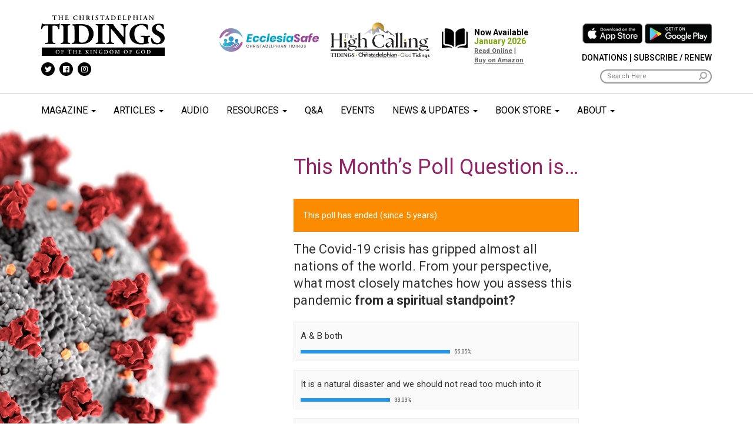

--- FILE ---
content_type: text/html; charset=UTF-8
request_url: https://tidings.org/monthly-poll/
body_size: 75905
content:
<!DOCTYPE html>
<!--[if lt IE 7]>  <html class="no-js lt-ie9 lt-ie8 lt-ie7" lang="en-US"> <![endif]-->
<!--[if IE 7]>     <html class="no-js lt-ie9 lt-ie8" lang="en-US"> <![endif]-->
<!--[if IE 8]>     <html class="no-js lt-ie9" lang="en-US"> <![endif]-->
<!--[if gt IE 8]><!-->
<html class="no-js" lang="en-US">
<!--<![endif]-->

<head>
	<meta charset="UTF-8">
	<meta http-equiv="X-UA-Compatible" content="IE=edge">
	<meta name="viewport" content="width=device-width">
<style type="text/css">
	.grecaptcha-badge { visibility: hidden; }
	</style>

	<link rel="profile" href="http://gmpg.org/xfn/11">
	<link rel="pingback" href="https://tidings.org/xmlrpc.php">
	<link href="https://fonts.googleapis.com/css?family=Lora:400,700|Roboto:300,400,500,700,900&display=swap" rel="stylesheet">
	<meta name="description" content="The Christadelphian Tidings is dedicated to increasing faith of individuals and ecclesias by creating and distributing valued content on spiritual matters and serving as a positive catalyst for collaboration and cooperation across the community." />
<!-- Google Tag Manager -->
<script>(function(w,d,s,l,i){w[l]=w[l]||[];w[l].push({'gtm.start':
new Date().getTime(),event:'gtm.js'});var f=d.getElementsByTagName(s)[0],
j=d.createElement(s),dl=l!='dataLayer'?'&l='+l:'';j.async=true;j.src=
'https://www.googletagmanager.com/gtm.js?id='+i+dl;f.parentNode.insertBefore(j,f);
})(window,document,'script','dataLayer','GTM-NKBPHRBW');</script>
<!-- End Google Tag Manager -->	
	<!-- Global site tag (gtag.js) - Google Analytics -->
	<script async src="https://www.googletagmanager.com/gtag/js?id=UA-85961684-6"></script>
	<script>
		window.dataLayer = window.dataLayer || [];

		function gtag() {
			dataLayer.push(arguments);
		}
		gtag('js', new Date());

		gtag('config', 'UA-85961684-6');
	</script>
<!-- Google tag (gtag.js) -->
<script async src="https://www.googletagmanager.com/gtag/js?id=G-3ZERD6T9JN"></script>
<script>
  window.dataLayer = window.dataLayer || [];
  function gtag(){dataLayer.push(arguments);}
  gtag('js', new Date());

  gtag('config', 'G-3ZERD6T9JN');
</script>
	
	<!--wordpress head-->
	<title>Tidings Magazine Monthly Poll - Tidings</title>

<!-- The SEO Framework by Sybre Waaijer -->
<meta name="robots" content="max-snippet:-1,max-image-preview:standard,max-video-preview:-1" />
<link rel="canonical" href="https://tidings.org/monthly-poll/" />
<meta property="og:type" content="article" />
<meta property="og:locale" content="en_US" />
<meta property="og:site_name" content="Tidings" />
<meta property="og:title" content="Tidings Magazine Monthly Poll - Tidings" />
<meta property="og:url" content="https://tidings.org/monthly-poll/" />
<meta property="og:image" content="https://tidings.org/wp-content/uploads/2020/04/Tidings_logo_black.png" />
<meta property="og:image:width" content="272" />
<meta property="og:image:height" content="91" />
<meta property="og:image:alt" content="tidings logo black" />
<meta property="article:published_time" content="2020-04-15T18:07:35+00:00" />
<meta property="article:modified_time" content="2021-09-15T15:31:54+00:00" />
<meta name="twitter:card" content="summary_large_image" />
<meta name="twitter:title" content="Tidings Magazine Monthly Poll - Tidings" />
<meta name="twitter:image" content="https://tidings.org/wp-content/uploads/2020/04/Tidings_logo_black.png" />
<meta name="twitter:image:alt" content="tidings logo black" />
<script type="application/ld+json">{"@context":"https://schema.org","@graph":[{"@type":"WebSite","@id":"https://tidings.org/#/schema/WebSite","url":"https://tidings.org/","name":"Tidings","inLanguage":"en-US","potentialAction":{"@type":"SearchAction","target":{"@type":"EntryPoint","urlTemplate":"https://tidings.org/search/{search_term_string}/"},"query-input":"required name=search_term_string"},"publisher":{"@type":"Organization","@id":"https://tidings.org/#/schema/Organization","name":"Tidings","url":"https://tidings.org/","logo":{"@type":"ImageObject","url":"https://tidings.org/wp-content/uploads/2020/04/Tidings_logo_black.png","contentUrl":"https://tidings.org/wp-content/uploads/2020/04/Tidings_logo_black.png","width":272,"height":91}}},{"@type":"WebPage","@id":"https://tidings.org/monthly-poll/","url":"https://tidings.org/monthly-poll/","name":"Tidings Magazine Monthly Poll - Tidings","inLanguage":"en-US","isPartOf":{"@id":"https://tidings.org/#/schema/WebSite"},"breadcrumb":{"@type":"BreadcrumbList","@id":"https://tidings.org/#/schema/BreadcrumbList","itemListElement":[{"@type":"ListItem","position":1,"item":"https://tidings.org/","name":"Tidings"},{"@type":"ListItem","position":2,"item":"https://tidings.org/category/uncategorized/","name":"Category: Uncategorized"},{"@type":"ListItem","position":3,"name":"Tidings Magazine Monthly Poll"}]},"potentialAction":{"@type":"ReadAction","target":"https://tidings.org/monthly-poll/"},"datePublished":"2020-04-15T18:07:35+00:00","dateModified":"2021-09-15T15:31:54+00:00","author":{"@type":"Person","@id":"https://tidings.org/#/schema/Person/61ec0da9e7159fca9fda1829be034547","name":"fm_dev"}}]}</script>
<!-- / The SEO Framework by Sybre Waaijer | 12.19ms meta | 5.90ms boot -->

<link rel="alternate" type="application/rss+xml" title="Tidings &raquo; Feed" href="https://tidings.org/feed/" />
<link rel="alternate" type="application/rss+xml" title="Tidings &raquo; Comments Feed" href="https://tidings.org/comments/feed/" />
<link rel="alternate" title="oEmbed (JSON)" type="application/json+oembed" href="https://tidings.org/wp-json/oembed/1.0/embed?url=https%3A%2F%2Ftidings.org%2Fmonthly-poll%2F" />
<link rel="alternate" title="oEmbed (XML)" type="text/xml+oembed" href="https://tidings.org/wp-json/oembed/1.0/embed?url=https%3A%2F%2Ftidings.org%2Fmonthly-poll%2F&#038;format=xml" />
<style id='wp-img-auto-sizes-contain-inline-css' type='text/css'>
img:is([sizes=auto i],[sizes^="auto," i]){contain-intrinsic-size:3000px 1500px}
/*# sourceURL=wp-img-auto-sizes-contain-inline-css */
</style>
<link rel='stylesheet' id='jquery.prettyphoto-css' href='https://tidings.org/wp-content/plugins/wp-video-lightbox/css/prettyPhoto.css?ver=6.9' type='text/css' media='all' />
<link rel='stylesheet' id='video-lightbox-css' href='https://tidings.org/wp-content/plugins/wp-video-lightbox/wp-video-lightbox.css?ver=6.9' type='text/css' media='all' />
<link rel='stylesheet' id='sbi_styles-css' href='https://tidings.org/wp-content/plugins/instagram-feed-pro/css/sbi-styles.min.css?ver=6.9.0' type='text/css' media='all' />
<link rel='stylesheet' id='carousel-anything-css-css' href='https://tidings.org/wp-content/plugins/carousel-anything-for-vc/carousel-anything/css/style.css?ver=1.12' type='text/css' media='all' />
<link rel='stylesheet' id='carousel-anything-owl-css' href='https://tidings.org/wp-content/plugins/carousel-anything-for-vc/carousel-anything/css/owl.theme.default.css?ver=1.12' type='text/css' media='all' />
<link rel='stylesheet' id='carousel-anything-transitions-css' href='https://tidings.org/wp-content/plugins/carousel-anything-for-vc/carousel-anything/css/owl.carousel.css?ver=1.12' type='text/css' media='all' />
<link rel='stylesheet' id='carousel-anything-animate-css' href='https://tidings.org/wp-content/plugins/carousel-anything-for-vc/carousel-anything/css/animate.css?ver=1.12' type='text/css' media='all' />
<link rel='stylesheet' id='gcp-owl-carousel-css-css' href='https://tidings.org/wp-content/plugins/carousel-anything-for-vc/carousel-anything/css/style.css?ver=1.12' type='text/css' media='all' />
<link rel='stylesheet' id='carousel-anything-single-post-css' href='https://tidings.org/wp-content/plugins/carousel-anything-for-vc/carousel-anything/css/single-post.css?ver=1.12' type='text/css' media='all' />
<style id='wp-emoji-styles-inline-css' type='text/css'>

	img.wp-smiley, img.emoji {
		display: inline !important;
		border: none !important;
		box-shadow: none !important;
		height: 1em !important;
		width: 1em !important;
		margin: 0 0.07em !important;
		vertical-align: -0.1em !important;
		background: none !important;
		padding: 0 !important;
	}
/*# sourceURL=wp-emoji-styles-inline-css */
</style>
<style id='wp-block-library-inline-css' type='text/css'>
:root{--wp-block-synced-color:#7a00df;--wp-block-synced-color--rgb:122,0,223;--wp-bound-block-color:var(--wp-block-synced-color);--wp-editor-canvas-background:#ddd;--wp-admin-theme-color:#007cba;--wp-admin-theme-color--rgb:0,124,186;--wp-admin-theme-color-darker-10:#006ba1;--wp-admin-theme-color-darker-10--rgb:0,107,160.5;--wp-admin-theme-color-darker-20:#005a87;--wp-admin-theme-color-darker-20--rgb:0,90,135;--wp-admin-border-width-focus:2px}@media (min-resolution:192dpi){:root{--wp-admin-border-width-focus:1.5px}}.wp-element-button{cursor:pointer}:root .has-very-light-gray-background-color{background-color:#eee}:root .has-very-dark-gray-background-color{background-color:#313131}:root .has-very-light-gray-color{color:#eee}:root .has-very-dark-gray-color{color:#313131}:root .has-vivid-green-cyan-to-vivid-cyan-blue-gradient-background{background:linear-gradient(135deg,#00d084,#0693e3)}:root .has-purple-crush-gradient-background{background:linear-gradient(135deg,#34e2e4,#4721fb 50%,#ab1dfe)}:root .has-hazy-dawn-gradient-background{background:linear-gradient(135deg,#faaca8,#dad0ec)}:root .has-subdued-olive-gradient-background{background:linear-gradient(135deg,#fafae1,#67a671)}:root .has-atomic-cream-gradient-background{background:linear-gradient(135deg,#fdd79a,#004a59)}:root .has-nightshade-gradient-background{background:linear-gradient(135deg,#330968,#31cdcf)}:root .has-midnight-gradient-background{background:linear-gradient(135deg,#020381,#2874fc)}:root{--wp--preset--font-size--normal:16px;--wp--preset--font-size--huge:42px}.has-regular-font-size{font-size:1em}.has-larger-font-size{font-size:2.625em}.has-normal-font-size{font-size:var(--wp--preset--font-size--normal)}.has-huge-font-size{font-size:var(--wp--preset--font-size--huge)}.has-text-align-center{text-align:center}.has-text-align-left{text-align:left}.has-text-align-right{text-align:right}.has-fit-text{white-space:nowrap!important}#end-resizable-editor-section{display:none}.aligncenter{clear:both}.items-justified-left{justify-content:flex-start}.items-justified-center{justify-content:center}.items-justified-right{justify-content:flex-end}.items-justified-space-between{justify-content:space-between}.screen-reader-text{border:0;clip-path:inset(50%);height:1px;margin:-1px;overflow:hidden;padding:0;position:absolute;width:1px;word-wrap:normal!important}.screen-reader-text:focus{background-color:#ddd;clip-path:none;color:#444;display:block;font-size:1em;height:auto;left:5px;line-height:normal;padding:15px 23px 14px;text-decoration:none;top:5px;width:auto;z-index:100000}html :where(.has-border-color){border-style:solid}html :where([style*=border-top-color]){border-top-style:solid}html :where([style*=border-right-color]){border-right-style:solid}html :where([style*=border-bottom-color]){border-bottom-style:solid}html :where([style*=border-left-color]){border-left-style:solid}html :where([style*=border-width]){border-style:solid}html :where([style*=border-top-width]){border-top-style:solid}html :where([style*=border-right-width]){border-right-style:solid}html :where([style*=border-bottom-width]){border-bottom-style:solid}html :where([style*=border-left-width]){border-left-style:solid}html :where(img[class*=wp-image-]){height:auto;max-width:100%}:where(figure){margin:0 0 1em}html :where(.is-position-sticky){--wp-admin--admin-bar--position-offset:var(--wp-admin--admin-bar--height,0px)}@media screen and (max-width:600px){html :where(.is-position-sticky){--wp-admin--admin-bar--position-offset:0px}}

/*# sourceURL=wp-block-library-inline-css */
</style><style id='global-styles-inline-css' type='text/css'>
:root{--wp--preset--aspect-ratio--square: 1;--wp--preset--aspect-ratio--4-3: 4/3;--wp--preset--aspect-ratio--3-4: 3/4;--wp--preset--aspect-ratio--3-2: 3/2;--wp--preset--aspect-ratio--2-3: 2/3;--wp--preset--aspect-ratio--16-9: 16/9;--wp--preset--aspect-ratio--9-16: 9/16;--wp--preset--color--black: #000000;--wp--preset--color--cyan-bluish-gray: #abb8c3;--wp--preset--color--white: #ffffff;--wp--preset--color--pale-pink: #f78da7;--wp--preset--color--vivid-red: #cf2e2e;--wp--preset--color--luminous-vivid-orange: #ff6900;--wp--preset--color--luminous-vivid-amber: #fcb900;--wp--preset--color--light-green-cyan: #7bdcb5;--wp--preset--color--vivid-green-cyan: #00d084;--wp--preset--color--pale-cyan-blue: #8ed1fc;--wp--preset--color--vivid-cyan-blue: #0693e3;--wp--preset--color--vivid-purple: #9b51e0;--wp--preset--gradient--vivid-cyan-blue-to-vivid-purple: linear-gradient(135deg,rgb(6,147,227) 0%,rgb(155,81,224) 100%);--wp--preset--gradient--light-green-cyan-to-vivid-green-cyan: linear-gradient(135deg,rgb(122,220,180) 0%,rgb(0,208,130) 100%);--wp--preset--gradient--luminous-vivid-amber-to-luminous-vivid-orange: linear-gradient(135deg,rgb(252,185,0) 0%,rgb(255,105,0) 100%);--wp--preset--gradient--luminous-vivid-orange-to-vivid-red: linear-gradient(135deg,rgb(255,105,0) 0%,rgb(207,46,46) 100%);--wp--preset--gradient--very-light-gray-to-cyan-bluish-gray: linear-gradient(135deg,rgb(238,238,238) 0%,rgb(169,184,195) 100%);--wp--preset--gradient--cool-to-warm-spectrum: linear-gradient(135deg,rgb(74,234,220) 0%,rgb(151,120,209) 20%,rgb(207,42,186) 40%,rgb(238,44,130) 60%,rgb(251,105,98) 80%,rgb(254,248,76) 100%);--wp--preset--gradient--blush-light-purple: linear-gradient(135deg,rgb(255,206,236) 0%,rgb(152,150,240) 100%);--wp--preset--gradient--blush-bordeaux: linear-gradient(135deg,rgb(254,205,165) 0%,rgb(254,45,45) 50%,rgb(107,0,62) 100%);--wp--preset--gradient--luminous-dusk: linear-gradient(135deg,rgb(255,203,112) 0%,rgb(199,81,192) 50%,rgb(65,88,208) 100%);--wp--preset--gradient--pale-ocean: linear-gradient(135deg,rgb(255,245,203) 0%,rgb(182,227,212) 50%,rgb(51,167,181) 100%);--wp--preset--gradient--electric-grass: linear-gradient(135deg,rgb(202,248,128) 0%,rgb(113,206,126) 100%);--wp--preset--gradient--midnight: linear-gradient(135deg,rgb(2,3,129) 0%,rgb(40,116,252) 100%);--wp--preset--font-size--small: 13px;--wp--preset--font-size--medium: 20px;--wp--preset--font-size--large: 36px;--wp--preset--font-size--x-large: 42px;--wp--preset--spacing--20: 0.44rem;--wp--preset--spacing--30: 0.67rem;--wp--preset--spacing--40: 1rem;--wp--preset--spacing--50: 1.5rem;--wp--preset--spacing--60: 2.25rem;--wp--preset--spacing--70: 3.38rem;--wp--preset--spacing--80: 5.06rem;--wp--preset--shadow--natural: 6px 6px 9px rgba(0, 0, 0, 0.2);--wp--preset--shadow--deep: 12px 12px 50px rgba(0, 0, 0, 0.4);--wp--preset--shadow--sharp: 6px 6px 0px rgba(0, 0, 0, 0.2);--wp--preset--shadow--outlined: 6px 6px 0px -3px rgb(255, 255, 255), 6px 6px rgb(0, 0, 0);--wp--preset--shadow--crisp: 6px 6px 0px rgb(0, 0, 0);}:where(.is-layout-flex){gap: 0.5em;}:where(.is-layout-grid){gap: 0.5em;}body .is-layout-flex{display: flex;}.is-layout-flex{flex-wrap: wrap;align-items: center;}.is-layout-flex > :is(*, div){margin: 0;}body .is-layout-grid{display: grid;}.is-layout-grid > :is(*, div){margin: 0;}:where(.wp-block-columns.is-layout-flex){gap: 2em;}:where(.wp-block-columns.is-layout-grid){gap: 2em;}:where(.wp-block-post-template.is-layout-flex){gap: 1.25em;}:where(.wp-block-post-template.is-layout-grid){gap: 1.25em;}.has-black-color{color: var(--wp--preset--color--black) !important;}.has-cyan-bluish-gray-color{color: var(--wp--preset--color--cyan-bluish-gray) !important;}.has-white-color{color: var(--wp--preset--color--white) !important;}.has-pale-pink-color{color: var(--wp--preset--color--pale-pink) !important;}.has-vivid-red-color{color: var(--wp--preset--color--vivid-red) !important;}.has-luminous-vivid-orange-color{color: var(--wp--preset--color--luminous-vivid-orange) !important;}.has-luminous-vivid-amber-color{color: var(--wp--preset--color--luminous-vivid-amber) !important;}.has-light-green-cyan-color{color: var(--wp--preset--color--light-green-cyan) !important;}.has-vivid-green-cyan-color{color: var(--wp--preset--color--vivid-green-cyan) !important;}.has-pale-cyan-blue-color{color: var(--wp--preset--color--pale-cyan-blue) !important;}.has-vivid-cyan-blue-color{color: var(--wp--preset--color--vivid-cyan-blue) !important;}.has-vivid-purple-color{color: var(--wp--preset--color--vivid-purple) !important;}.has-black-background-color{background-color: var(--wp--preset--color--black) !important;}.has-cyan-bluish-gray-background-color{background-color: var(--wp--preset--color--cyan-bluish-gray) !important;}.has-white-background-color{background-color: var(--wp--preset--color--white) !important;}.has-pale-pink-background-color{background-color: var(--wp--preset--color--pale-pink) !important;}.has-vivid-red-background-color{background-color: var(--wp--preset--color--vivid-red) !important;}.has-luminous-vivid-orange-background-color{background-color: var(--wp--preset--color--luminous-vivid-orange) !important;}.has-luminous-vivid-amber-background-color{background-color: var(--wp--preset--color--luminous-vivid-amber) !important;}.has-light-green-cyan-background-color{background-color: var(--wp--preset--color--light-green-cyan) !important;}.has-vivid-green-cyan-background-color{background-color: var(--wp--preset--color--vivid-green-cyan) !important;}.has-pale-cyan-blue-background-color{background-color: var(--wp--preset--color--pale-cyan-blue) !important;}.has-vivid-cyan-blue-background-color{background-color: var(--wp--preset--color--vivid-cyan-blue) !important;}.has-vivid-purple-background-color{background-color: var(--wp--preset--color--vivid-purple) !important;}.has-black-border-color{border-color: var(--wp--preset--color--black) !important;}.has-cyan-bluish-gray-border-color{border-color: var(--wp--preset--color--cyan-bluish-gray) !important;}.has-white-border-color{border-color: var(--wp--preset--color--white) !important;}.has-pale-pink-border-color{border-color: var(--wp--preset--color--pale-pink) !important;}.has-vivid-red-border-color{border-color: var(--wp--preset--color--vivid-red) !important;}.has-luminous-vivid-orange-border-color{border-color: var(--wp--preset--color--luminous-vivid-orange) !important;}.has-luminous-vivid-amber-border-color{border-color: var(--wp--preset--color--luminous-vivid-amber) !important;}.has-light-green-cyan-border-color{border-color: var(--wp--preset--color--light-green-cyan) !important;}.has-vivid-green-cyan-border-color{border-color: var(--wp--preset--color--vivid-green-cyan) !important;}.has-pale-cyan-blue-border-color{border-color: var(--wp--preset--color--pale-cyan-blue) !important;}.has-vivid-cyan-blue-border-color{border-color: var(--wp--preset--color--vivid-cyan-blue) !important;}.has-vivid-purple-border-color{border-color: var(--wp--preset--color--vivid-purple) !important;}.has-vivid-cyan-blue-to-vivid-purple-gradient-background{background: var(--wp--preset--gradient--vivid-cyan-blue-to-vivid-purple) !important;}.has-light-green-cyan-to-vivid-green-cyan-gradient-background{background: var(--wp--preset--gradient--light-green-cyan-to-vivid-green-cyan) !important;}.has-luminous-vivid-amber-to-luminous-vivid-orange-gradient-background{background: var(--wp--preset--gradient--luminous-vivid-amber-to-luminous-vivid-orange) !important;}.has-luminous-vivid-orange-to-vivid-red-gradient-background{background: var(--wp--preset--gradient--luminous-vivid-orange-to-vivid-red) !important;}.has-very-light-gray-to-cyan-bluish-gray-gradient-background{background: var(--wp--preset--gradient--very-light-gray-to-cyan-bluish-gray) !important;}.has-cool-to-warm-spectrum-gradient-background{background: var(--wp--preset--gradient--cool-to-warm-spectrum) !important;}.has-blush-light-purple-gradient-background{background: var(--wp--preset--gradient--blush-light-purple) !important;}.has-blush-bordeaux-gradient-background{background: var(--wp--preset--gradient--blush-bordeaux) !important;}.has-luminous-dusk-gradient-background{background: var(--wp--preset--gradient--luminous-dusk) !important;}.has-pale-ocean-gradient-background{background: var(--wp--preset--gradient--pale-ocean) !important;}.has-electric-grass-gradient-background{background: var(--wp--preset--gradient--electric-grass) !important;}.has-midnight-gradient-background{background: var(--wp--preset--gradient--midnight) !important;}.has-small-font-size{font-size: var(--wp--preset--font-size--small) !important;}.has-medium-font-size{font-size: var(--wp--preset--font-size--medium) !important;}.has-large-font-size{font-size: var(--wp--preset--font-size--large) !important;}.has-x-large-font-size{font-size: var(--wp--preset--font-size--x-large) !important;}
/*# sourceURL=global-styles-inline-css */
</style>

<style id='classic-theme-styles-inline-css' type='text/css'>
/*! This file is auto-generated */
.wp-block-button__link{color:#fff;background-color:#32373c;border-radius:9999px;box-shadow:none;text-decoration:none;padding:calc(.667em + 2px) calc(1.333em + 2px);font-size:1.125em}.wp-block-file__button{background:#32373c;color:#fff;text-decoration:none}
/*# sourceURL=/wp-includes/css/classic-themes.min.css */
</style>
<link rel='stylesheet' id='dnd-upload-cf7-css' href='https://tidings.org/wp-content/plugins/drag-and-drop-multiple-file-upload-contact-form-7/assets/css/dnd-upload-cf7.css?ver=1.3.9.3' type='text/css' media='all' />
<link rel='stylesheet' id='contact-form-7-css' href='https://tidings.org/wp-content/plugins/contact-form-7/includes/css/styles.css?ver=6.1.4' type='text/css' media='all' />
<link rel='stylesheet' id='bootstrap-style-css' href='https://tidings.org/wp-content/themes/tidings/css/bootstrap.min.css?ver=3.3.7' type='text/css' media='all' />
<link rel='stylesheet' id='bootstrap-theme-style-css' href='https://tidings.org/wp-content/themes/tidings/css/bootstrap-theme.min.css?ver=3.3.7' type='text/css' media='all' />
<link rel='stylesheet' id='fontawesome-style-css' href='https://tidings.org/wp-content/themes/tidings/css/font-awesome.min.css?ver=4.7.0' type='text/css' media='all' />
<link rel='stylesheet' id='site-xlg-style-css' href='https://tidings.org/wp-content/themes/tidings/css/xlg.css?ver=6.9' type='text/css' media='all' />
<link rel='stylesheet' id='site-style-css' href='https://tidings.org/wp-content/themes/tidings/css/site.css?ver=1.0' type='text/css' media='all' />
<link rel='stylesheet' id='site-frontend-style-css' href='https://tidings.org/wp-content/themes/tidings/css/site.frontend.css?ver=1.0.0.0' type='text/css' media='all' />
<link rel='stylesheet' id='slb_core-css' href='https://tidings.org/wp-content/plugins/simple-lightbox/client/css/app.css?ver=2.9.4' type='text/css' media='all' />
<link rel='stylesheet' id='js_composer_front-css' href='https://tidings.org/wp-content/plugins/js_composer/assets/css/js_composer.min.css?ver=8.7.2' type='text/css' media='all' />
<link rel='stylesheet' id='cf7cf-style-css' href='https://tidings.org/wp-content/plugins/cf7-conditional-fields/style.css?ver=2.6.7' type='text/css' media='all' />
<script type="text/javascript" src="https://tidings.org/wp-includes/js/jquery/jquery.min.js?ver=3.7.1" id="jquery-core-js"></script>
<script type="text/javascript" src="https://tidings.org/wp-includes/js/jquery/jquery-migrate.min.js?ver=3.4.1" id="jquery-migrate-js"></script>
<script type="text/javascript" src="https://tidings.org/wp-content/plugins/wp-video-lightbox/js/jquery.prettyPhoto.js?ver=3.1.6" id="jquery.prettyphoto-js"></script>
<script type="text/javascript" id="video-lightbox-js-extra">
/* <![CDATA[ */
var vlpp_vars = {"prettyPhoto_rel":"wp-video-lightbox","animation_speed":"fast","slideshow":"5000","autoplay_slideshow":"false","opacity":"0.80","show_title":"true","allow_resize":"true","allow_expand":"true","default_width":"640","default_height":"480","counter_separator_label":"/","theme":"pp_default","horizontal_padding":"20","hideflash":"false","wmode":"opaque","autoplay":"false","modal":"false","deeplinking":"false","overlay_gallery":"true","overlay_gallery_max":"30","keyboard_shortcuts":"true","ie6_fallback":"true"};
//# sourceURL=video-lightbox-js-extra
/* ]]> */
</script>
<script type="text/javascript" src="https://tidings.org/wp-content/plugins/wp-video-lightbox/js/video-lightbox.js?ver=3.1.6" id="video-lightbox-js"></script>
<script type="text/javascript" src="https://tidings.org/wp-content/plugins/carousel-anything-for-vc/carousel-anything/js/min/owl.carousel2-min.js?ver=1.3.3" id="carousel-anything-owl-js"></script>
<script type="text/javascript" src="https://tidings.org/wp-content/plugins/carousel-anything-for-vc/carousel-anything/js/min/script-min.js?ver=1.12" id="carousel-anything-js"></script>
<script type="text/javascript" src="https://tidings.org/wp-content/themes/tidings/js/vendor/modernizr.min.js?ver=3.3.1" id="modernizr-script-js"></script>
<script></script><link rel="https://api.w.org/" href="https://tidings.org/wp-json/" /><link rel="alternate" title="JSON" type="application/json" href="https://tidings.org/wp-json/wp/v2/posts/5662" /><link rel="EditURI" type="application/rsd+xml" title="RSD" href="https://tidings.org/xmlrpc.php?rsd" />
<script>
            WP_VIDEO_LIGHTBOX_VERSION="1.9.12";
            WP_VID_LIGHTBOX_URL="https://tidings.org/wp-content/plugins/wp-video-lightbox";
                        function wpvl_paramReplace(name, string, value) {
                // Find the param with regex
                // Grab the first character in the returned string (should be ? or &)
                // Replace our href string with our new value, passing on the name and delimeter

                var re = new RegExp("[\?&]" + name + "=([^&#]*)");
                var matches = re.exec(string);
                var newString;

                if (matches === null) {
                    // if there are no params, append the parameter
                    newString = string + '?' + name + '=' + value;
                } else {
                    var delimeter = matches[0].charAt(0);
                    newString = string.replace(re, delimeter + name + "=" + value);
                }
                return newString;
            }
            </script><meta name="generator" content="Powered by WPBakery Page Builder - drag and drop page builder for WordPress."/>
<style data-type="vc_custom-css">.totalpoll-question-content {
    font-size:22px!important;
    line-height:29px;
}</style><link rel="icon" href="https://tidings.org/wp-content/uploads/2020/06/cropped-favicon-32x32.png" sizes="32x32" />
<link rel="icon" href="https://tidings.org/wp-content/uploads/2020/06/cropped-favicon-192x192.png" sizes="192x192" />
<link rel="apple-touch-icon" href="https://tidings.org/wp-content/uploads/2020/06/cropped-favicon-180x180.png" />
<meta name="msapplication-TileImage" content="https://tidings.org/wp-content/uploads/2020/06/cropped-favicon-270x270.png" />
		<style type="text/css" id="wp-custom-css">
			@media (max-width: 1199px) {
	.page-id-7523 .resourcelist{
		justify-content: center;
	}
	.page-id-7523 .resourcelist>div {
		width: 50%;
	}
}


@media (max-width: 800px) {
	.page-id-7523 .resourcelist{
		justify-content: center;
	}
	.page-id-7523 .resourcelist>div {
		width: 100%;
	}
	  .type-page .wpb_text_column .wpb_wrapper h1 span{
    font-size: 60px !important;
  }
  .type-page .vc_col-sm-12 .wpb_text_column.wpb_content_element{
    /*margin-left:-90px;
    margin-right:-90px;*/
		padding-right:10px !important;
		padding-left:10px !important;
  }
	  .wpb_articlesearch.alt .text {
    font-size: 40px;
  }
	  .wpb_articlesearch .title {
      margin-top: 20px;
      font-size: 40px;
  
   }
	.wpcf7 label.l100{
		padding-right: 30px !important;
	}
	.tidings-woocommerce-loop .book.row{
  margin-left:0px;
		
}
	.tidings-woocommerce-loop .product-title{
  margin-top:10px;
}
	.tidings-woocommerce-loop .shorty{
   text-align: justify;
}
.tidings-woocommerce-loop .book.row img{
  width:100%;
}
	.woocommerce div.product .product_title {
    font-size: 28px;
    margin-top: 10px;
}
	.woocommerce-product-gallery__image img{width:100%;}
	
	.post-395 .entry-content .vc_row {
  padding-left:10px !important;
  padding-right:10px !important;
}
	.public_download{display: flex;
    flex-direction: column;}
	
	
}		</style>
		<style type="text/css" data-type="vc_shortcodes-custom-css">.vc_custom_1587067850613{margin-top: 0px !important;padding-top: 20px !important;padding-right: 15% !important;padding-bottom: 30px !important;padding-left: 15% !important;background-image: url(https://tidings.org/wp-content/uploads/2020/04/covid.jpg?id=5712) !important;background-position: center !important;background-repeat: no-repeat !important;background-size: cover !important;}.vc_custom_1587067019523{padding-right: 20% !important;}</style><noscript><style> .wpb_animate_when_almost_visible { opacity: 1; }</style></noscript></head>

<body class="wp-singular post-template-default single single-post postid-5662 single-format-standard wp-custom-logo wp-theme-tidings wpb-js-composer js-comp-ver-8.7.2 vc_responsive">
	<!-- Google Tag Manager (noscript) -->
<noscript><iframe src="https://www.googletagmanager.com/ns.html?id=GTM-NKBPHRBW"
height="0" width="0" style="display:none;visibility:hidden"></iframe></noscript>
<!-- End Google Tag Manager (noscript) -->
	<!--[if lt IE 8]>
			<p class="ancient-browser-alert">You are using an <strong>outdated</strong> browser. Please <a href="https://browsehappy.com/" target="_blank">upgrade your browser</a>.</p>
		<![endif]-->
	<div class="theHeader">
		<nav class="mainMenu navbar navbar-default ">
			<div class="mobile-m">
				<div class="navbar-header">
					<button type="button" class="navbar-toggle" data-toggle="collapse" data-target="#myNavbar">
						<span class="icon-bar"></span>
						<span class="icon-bar"></span>
						<span class="icon-bar"></span>
					</button>
				</div>
				<div class="text-center">
					<a href="https://tidings.org/site-search"><i class="fa fa-search" aria-hidden="true"></i></a>
				</div>
			</div>
			<div class="container">
				<div class="row">
					<div class="col-md-3 col-lg-3">
						<div class="divLogo l1">
							<a href="https://tidings.org"><img src="https://tidings.org/wp-content/uploads/2020/04/Tidings_logo_vector.svg" /></a>
							<div class="icons ">
								<div class="menu-social-menu-container"><ul id="menu-social-menu" class="nav navbar-nav  social "><li id="menu-item-64" class="menu-item menu-item-type-custom menu-item-object-custom menu-item-64"><a target="_blank" href="https://twitter.com/tidings_the"><i class="fa fa-twitter" aria-hidden="true"></i></a></li>
<li id="menu-item-65" class="menu-item menu-item-type-custom menu-item-object-custom menu-item-65"><a target="_blank" href="https://www.facebook.com/thetidings/"><i class="fa fa-facebook-official" aria-hidden="true"></i></a></li>
<li id="menu-item-63" class="menu-item menu-item-type-custom menu-item-object-custom menu-item-63"><a target="_blank" href="https://www.instagram.com/thechristadelphiantidings/"><i class="fa fa-instagram" aria-hidden="true"></i></a></li>
</ul></div>							</div>
						</div>

					</div>
					<div class="col-md-9 col-lg-9">
						<div class="search-box">
							<div class="clearfix"></div>
							<div class="storeb">
								<a href="https://apps.apple.com/us/app/the-christadelphian-tidings/id1534596850" target="_blank"><img src="https://tidings.org/wp-content/themes/tidings/img/tidings_appstore.png" /></a>
								<a href="https://play.google.com/store/apps/details?id=org.tidings.app" target="_blank"><img src="https://tidings.org/wp-content/themes/tidings/img/tidings_googleplay.png" /></a>
							</div>
							<div class="donations"><a href="https://tidings.org/donate">Donations</a> | <a href="https://tidings.org/subscribe">Subscribe / Renew</a></div>
							<div class="login" style="display:none"><a href="#">Login</a> / <a href="#">Register</a></div>

							<div class="search">

								<form action="https://tidings.org/site-search">
									<input type="text" name="search" placeholder="Search Here" />
								</form>
							</div>
						</div>


						<div class="icon-boxes">

							<!-- BOX -->
							<div class="icon-box ecclesiasafe">
								<div class="image"><a class="gtag-trackable" data-category="Header - EcclesiaSafe" data-label="EcclesiaSafe" href="https://tidings.ecclesiasafe.org/" target="_blank"><img src="https://tidings.org/wp-content/uploads/2022/03/logo.ecclesia.png"></a></div>
							</div>

					<!-- BOX -->
							<div class="icon-box ecclesiasafe">
								<div class="image"><a class="gtag-trackable" data-category="Header - THC" data-label="THC" href="https://thehighcalling.net/" target="_blank"><img style="position: relative;
  top: -10px;" src="https://tidings.org/wp-content/uploads/2025/05/thc_logo.png"></a></div>
							</div>

							<!-- BOX -->
							<div class="icon-box poll" style="display:none">
																<div>
									<div class="image"><a class="gtag-trackable" data-category="Header - Poll" data-label="How satisfied are you that the Christadelphian community embraced our commitment to be apolitical during the campaigns and election process?" href="https://tidings.org/pollpages/how-satisfied-are-you-that-the-christadelphian-community-embraced-our-commitment-to-be-apolitical-during-the-campaigns-and-election-process/"><img src="https://tidings.org/wp-content/uploads/2022/03/chat.png" /></a></div>
								</div>
								<div >
									<div class="title"><strong style="color:#1266a6">Take Our<br> Monthly Poll!</strong></div>
									<div class="link"><a class="gtag-trackable" style="color:#1266a6" data-category="Header - Poll" data-label="How satisfied are you that the Christadelphian community embraced our commitment to be apolitical during the campaigns and election process?" href="https://tidings.org/pollpages/how-satisfied-are-you-that-the-christadelphian-community-embraced-our-commitment-to-be-apolitical-during-the-campaigns-and-election-process/">Take the Poll</a></div>
								</div>

							</div>

							<!--BOX -->
							<div class="icon-box issue">
																<div>
									<div class="image">
										<a class="gtag-trackable" data-category="Header - Current Issue" data-label="January 2026" href="https://online.fliphtml5.com/jxpvm/2026-January/" target="_blank">
											<img src="https://tidings.org/wp-content/uploads/2022/03/book.png" />
										</a>
									</div>
								</div>
								<div>
									<div class="title"><strong>Now Available</strong></div>
									<div class="text">January 2026 </div>
									<div class="link"><a class="gtag-trackable" data-category="Header - Current Issue" data-label="January 2026" href="https://online.fliphtml5.com/jxpvm/2026-January/" target="_blank">Read Online</a> | <a class="gtag-trackable" data-category="Header - Current Issue" data-label="January 2026" href="https://www.amazon.com/dp/B0GC55558Y" target="_blank">Buy on Amazon</a></div>
								</div>
							</div>



						</div>

						<div class="clearfix"></div>

					</div>
					<div class="col-md-12">
						<div class="divLogo l2">
							<a href="https://tidings.org"><img src="https://tidings.org/wp-content/uploads/2020/04/Tidings_logo_vector.svg" /></a>
							<div class="icons text-center">
								<div class="menu-social-menu-container"><ul id="menu-social-menu-1" class="nav navbar-nav  social "><li class="menu-item menu-item-type-custom menu-item-object-custom menu-item-64"><a target="_blank" href="https://twitter.com/tidings_the"><i class="fa fa-twitter" aria-hidden="true"></i></a></li>
<li class="menu-item menu-item-type-custom menu-item-object-custom menu-item-65"><a target="_blank" href="https://www.facebook.com/thetidings/"><i class="fa fa-facebook-official" aria-hidden="true"></i></a></li>
<li class="menu-item menu-item-type-custom menu-item-object-custom menu-item-63"><a target="_blank" href="https://www.instagram.com/thechristadelphiantidings/"><i class="fa fa-instagram" aria-hidden="true"></i></a></li>
</ul></div>							</div>
							<div><a class="poll-button" href="https://tidings.org/pollpages/how-satisfied-are-you-that-the-christadelphian-community-embraced-our-commitment-to-be-apolitical-during-the-campaigns-and-election-process/">Take The Poll</a></div>
						</div>

					</div>
				</div>
			</div>
			<div class="header-separation">
				<div class="container">
					<div class="row">
						<div class="col-md-12">
							<div class="collapse navbar-collapse" id="myNavbar">

								<div class="menu-items">
									<div class="menu-primary-menu-container"><ul id="menu-primary-menu" class="nav navbar-nav mainmenu "><li id="menu-item-5592" class="menu-item menu-item-type-post_type menu-item-object-page menu-item-has-children menu-item-5592 dropdown" data-dropdown="dropdown"><a href="https://tidings.org/the-magazine/" class="dropdown-toggle" data-toggle="dropdown">Magazine <span class="caret"></span> </a>
<ul class="sub-menu dropdown-menu">
	<li id="menu-item-6047" class="menu-item menu-item-type-post_type menu-item-object-page menu-item-6047"><a href="https://tidings.org/the-magazine/current-issue/">Current Issue</a></li>
	<li id="menu-item-6020" class="menu-item menu-item-type-post_type menu-item-object-page menu-item-6020"><a href="https://tidings.org/the-magazine/full-issues/">Full Issues (PDF<lower>s</lower>)</a></li>
	<li id="menu-item-6048" class="menu-item menu-item-type-post_type menu-item-object-page menu-item-6048"><a href="https://tidings.org/subscribe/">Subscribe</a></li>
	<li id="menu-item-15247" class="menu-item menu-item-type-post_type menu-item-object-page menu-item-15247"><a href="https://tidings.org/index-of-articles/">Index of Articles</a></li>
</ul>
</li>
<li id="menu-item-6568" class="menu-item menu-item-type-post_type menu-item-object-page menu-item-has-children menu-item-6568 dropdown" data-dropdown="dropdown"><a href="https://tidings.org/the-articles/search-articles/" class="dropdown-toggle" data-toggle="dropdown">Articles <span class="caret"></span> </a>
<ul class="sub-menu dropdown-menu">
	<li id="menu-item-6178" class="menu-item menu-item-type-post_type menu-item-object-page menu-item-6178"><a href="https://tidings.org/the-articles/editorial/">Editorial</a></li>
	<li id="menu-item-5576" class="menu-item menu-item-type-post_type menu-item-object-page menu-item-5576"><a href="https://tidings.org/the-articles/reflections/">Reflections</a></li>
	<li id="menu-item-5577" class="menu-item menu-item-type-post_type menu-item-object-page menu-item-5577"><a href="https://tidings.org/the-articles/bible-studies/">Bible Studies</a></li>
	<li id="menu-item-9056" class="menu-item menu-item-type-post_type menu-item-object-page menu-item-9056"><a href="https://tidings.org/bible-studies/">Multi-Part Studies</a></li>
	<li id="menu-item-5578" class="menu-item menu-item-type-post_type menu-item-object-page menu-item-5578"><a href="https://tidings.org/the-articles/life-application/">Life Application</a></li>
	<li id="menu-item-5579" class="menu-item menu-item-type-post_type menu-item-object-page menu-item-5579"><a href="https://tidings.org/the-articles/exhortation-and-consolation/">Exhortation and Consolation</a></li>
	<li id="menu-item-5580" class="menu-item menu-item-type-post_type menu-item-object-page menu-item-5580"><a href="https://tidings.org/the-articles/music-praise/">Music &#038; Praise</a></li>
	<li id="menu-item-5581" class="menu-item menu-item-type-post_type menu-item-object-page menu-item-5581"><a href="https://tidings.org/the-articles/first-principles/">First Principles</a></li>
	<li id="menu-item-5583" class="menu-item menu-item-type-post_type menu-item-object-page menu-item-5583"><a href="https://tidings.org/the-articles/preaching-and-teaching/">Teaching and Preaching</a></li>
	<li id="menu-item-6858" class="subitem menu-item menu-item-type-post_type menu-item-object-page menu-item-6858"><a href="https://tidings.org/the-articles/preaching-and-teaching/cbma-c/">CBMA/C</a></li>
	<li id="menu-item-6859" class="subitem menu-item menu-item-type-post_type menu-item-object-page menu-item-6859"><a href="https://tidings.org/the-articles/preaching-and-teaching/global-preaching/">Global Preaching</a></li>
	<li id="menu-item-5575" class="menu-item menu-item-type-post_type menu-item-object-page menu-item-5575"><a href="https://tidings.org/the-articles/minute-meditations/">Minute Meditations</a></li>
	<li id="menu-item-7989" class="menu-item menu-item-type-post_type menu-item-object-page menu-item-7989"><a href="https://tidings.org/the-articles/letters-to-editor/">Letters to Editor</a></li>
	<li id="menu-item-13669" class="menu-item menu-item-type-post_type menu-item-object-page menu-item-13669"><a href="https://tidings.org/index-of-articles/">Index of Articles</a></li>
	<li id="menu-item-5622" class="menu-item menu-item-type-post_type menu-item-object-page menu-item-5622"><a href="https://tidings.org/the-articles/search-articles/">Search Articles</a></li>
</ul>
</li>
<li id="menu-item-13663" class="menu-item menu-item-type-post_type menu-item-object-page menu-item-13663"><a href="https://tidings.org/podcasts/">Audio</a></li>
<li id="menu-item-6276" class="menu-item menu-item-type-custom menu-item-object-custom menu-item-has-children menu-item-6276 dropdown" data-dropdown="dropdown"><a href="#" class="dropdown-toggle" data-toggle="dropdown">Resources <span class="caret"></span> </a>
<ul class="sub-menu dropdown-menu">
	<li id="menu-item-15245" class="menu-item menu-item-type-post_type menu-item-object-page menu-item-15245"><a href="https://tidings.org/daily-readings/">Daily Readings</a></li>
	<li id="menu-item-11425" class="menu-item menu-item-type-custom menu-item-object-custom menu-item-11425"><a target="_blank" href="https://tidings.ecclesiasafe.org/">EcclesiaSafe</a></li>
	<li id="menu-item-11097" class="menu-item menu-item-type-post_type menu-item-object-page menu-item-11097"><a href="https://tidings.org/about/addressees-for-bequests-or-donations/">Charities</a></li>
	<li id="menu-item-226" class="menu-item menu-item-type-post_type menu-item-object-page menu-item-226"><a href="https://tidings.org/the-resources/preaching/">Preaching</a></li>
	<li id="menu-item-7193" class="menu-item menu-item-type-post_type menu-item-object-page menu-item-7193"><a href="https://tidings.org/the-resources/sunday-school/">Sunday School</a></li>
	<li id="menu-item-12235" class="menu-item menu-item-type-post_type menu-item-object-page menu-item-12235"><a href="https://tidings.org/the-resources/music-and-praise/music-praise-videos/">Music &#038; Praise</a></li>
	<li id="menu-item-6618" class="menu-item menu-item-type-post_type menu-item-object-page menu-item-6618"><a href="https://tidings.org/the-resources/retirees/">Retirees</a></li>
</ul>
</li>
<li id="menu-item-5981" class="menu-item menu-item-type-post_type menu-item-object-page menu-item-5981"><a href="https://tidings.org/questions-answers/">Q&#038;A</a></li>
<li id="menu-item-230" class="menu-item menu-item-type-post_type menu-item-object-page menu-item-230"><a href="https://tidings.org/coming-events/">Events</a></li>
<li id="menu-item-11445" class="menu-item menu-item-type-custom menu-item-object-custom menu-item-has-children menu-item-11445 dropdown" data-dropdown="dropdown"><a href="#" class="dropdown-toggle" data-toggle="dropdown">News &#038; Updates <span class="caret"></span> </a>
<ul class="sub-menu dropdown-menu">
	<li id="menu-item-9621" class="menu-item menu-item-type-post_type menu-item-object-page menu-item-9621"><a href="https://tidings.org/ecclesial-news/">Ecclesial News</a></li>
	<li id="menu-item-11446" class="menu-item menu-item-type-post_type menu-item-object-page menu-item-11446"><a href="https://tidings.org/urgent-updates/">Urgent Updates</a></li>
</ul>
</li>
<li id="menu-item-12209" class="menu-item menu-item-type-custom menu-item-object-custom menu-item-has-children menu-item-12209 dropdown" data-dropdown="dropdown"><a href="#" class="dropdown-toggle" data-toggle="dropdown">Book Store <span class="caret"></span> </a>
<ul class="sub-menu dropdown-menu">
	<li id="menu-item-12208" class="menu-item menu-item-type-post_type menu-item-object-page menu-item-12208"><a href="https://tidings.org/publications/">Books</a></li>
	<li id="menu-item-13498" class="menu-item menu-item-type-custom menu-item-object-custom menu-item-13498"><a href="https://tidings.org/books/tidings-pamphlets/">Pamphlets</a></li>
	<li id="menu-item-13393" class="menu-item menu-item-type-post_type menu-item-object-page menu-item-13393"><a href="https://tidings.org/publications/book-distributors/">Book Distributors / Librarians</a></li>
	<li id="menu-item-12207" class="menu-item menu-item-type-custom menu-item-object-custom menu-item-12207"><a target="_blank" href="https://docs.google.com/forms/d/1tpYUMvLON2oUc48tgDZRt2o_PLnspKhGeGUWtGQ3uXY">Submit a Manuscript</a></li>
</ul>
</li>
<li id="menu-item-233" class="menu-item menu-item-type-post_type menu-item-object-page menu-item-has-children menu-item-233 dropdown" data-dropdown="dropdown"><a href="https://tidings.org/about/" class="dropdown-toggle" data-toggle="dropdown">About <span class="caret"></span> </a>
<ul class="sub-menu dropdown-menu">
	<li id="menu-item-6086" class="menu-item menu-item-type-post_type menu-item-object-page menu-item-6086"><a href="https://tidings.org/about/beliefs/">Our Beliefs</a></li>
	<li id="menu-item-5805" class="menu-item menu-item-type-post_type menu-item-object-page menu-item-5805"><a href="https://tidings.org/about/">Mission &#038; Goals</a></li>
	<li id="menu-item-234" class="menu-item menu-item-type-post_type menu-item-object-page menu-item-234"><a href="https://tidings.org/about/committee/">Who We Are</a></li>
	<li id="menu-item-235" class="menu-item menu-item-type-post_type menu-item-object-page menu-item-235"><a href="https://tidings.org/about/our-history/">History</a></li>
	<li id="menu-item-238" class="menu-item menu-item-type-post_type menu-item-object-page menu-item-238"><a href="https://tidings.org/contact/">Contact</a></li>
</ul>
</li>
</ul></div>								</div>
							</div>
						</div>
					</div>
				</div>
			</div>
		</nav>
	</div>




	<div class="theHeader2 theHeader">
		<nav class="mainMenu navbar navbar-default ">
			<div class="container">
				<div>
					<a class="logo3" href="https://tidings.org"><img style="height:56px; margin-top:2px;" src="https://tidings.org/wp-content/uploads/2020/04/Tidings_logo_vector.svg" /></a>
					<button type="button" class="navbar-toggle" data-toggle="collapse" data-target="#myNavbar2" style="margin-top: 16px; margin-bottom: 16px;">
						<span class="icon-bar"></span>
						<span class="icon-bar"></span>
						<span class="icon-bar"></span>
					</button>
				</div>
				<div class="clearfix"></div>
				<div class="collapse navbar-collapse" id="myNavbar2">
					<div class="divLogo">
						<a class="hidden-sm2" href="https://tidings.org"><img style="height:40px" src="https://tidings.org/wp-content/uploads/2020/04/t_logo.svg" /></a>
					</div>
					<div class="menu-items">
						<div class="menu-primary-menu-container"><ul id="menu-primary-menu-1" class="nav navbar-nav mainmenu "><li class="menu-item menu-item-type-post_type menu-item-object-page menu-item-has-children menu-item-5592 dropdown" data-dropdown="dropdown"><a href="https://tidings.org/the-magazine/" class="dropdown-toggle" data-toggle="dropdown">Magazine <span class="caret"></span> </a>
<ul class="sub-menu dropdown-menu">
	<li class="menu-item menu-item-type-post_type menu-item-object-page menu-item-6047"><a href="https://tidings.org/the-magazine/current-issue/">Current Issue</a></li>
	<li class="menu-item menu-item-type-post_type menu-item-object-page menu-item-6020"><a href="https://tidings.org/the-magazine/full-issues/">Full Issues (PDF<lower>s</lower>)</a></li>
	<li class="menu-item menu-item-type-post_type menu-item-object-page menu-item-6048"><a href="https://tidings.org/subscribe/">Subscribe</a></li>
	<li class="menu-item menu-item-type-post_type menu-item-object-page menu-item-15247"><a href="https://tidings.org/index-of-articles/">Index of Articles</a></li>
</ul>
</li>
<li class="menu-item menu-item-type-post_type menu-item-object-page menu-item-has-children menu-item-6568 dropdown" data-dropdown="dropdown"><a href="https://tidings.org/the-articles/search-articles/" class="dropdown-toggle" data-toggle="dropdown">Articles <span class="caret"></span> </a>
<ul class="sub-menu dropdown-menu">
	<li class="menu-item menu-item-type-post_type menu-item-object-page menu-item-6178"><a href="https://tidings.org/the-articles/editorial/">Editorial</a></li>
	<li class="menu-item menu-item-type-post_type menu-item-object-page menu-item-5576"><a href="https://tidings.org/the-articles/reflections/">Reflections</a></li>
	<li class="menu-item menu-item-type-post_type menu-item-object-page menu-item-5577"><a href="https://tidings.org/the-articles/bible-studies/">Bible Studies</a></li>
	<li class="menu-item menu-item-type-post_type menu-item-object-page menu-item-9056"><a href="https://tidings.org/bible-studies/">Multi-Part Studies</a></li>
	<li class="menu-item menu-item-type-post_type menu-item-object-page menu-item-5578"><a href="https://tidings.org/the-articles/life-application/">Life Application</a></li>
	<li class="menu-item menu-item-type-post_type menu-item-object-page menu-item-5579"><a href="https://tidings.org/the-articles/exhortation-and-consolation/">Exhortation and Consolation</a></li>
	<li class="menu-item menu-item-type-post_type menu-item-object-page menu-item-5580"><a href="https://tidings.org/the-articles/music-praise/">Music &#038; Praise</a></li>
	<li class="menu-item menu-item-type-post_type menu-item-object-page menu-item-5581"><a href="https://tidings.org/the-articles/first-principles/">First Principles</a></li>
	<li class="menu-item menu-item-type-post_type menu-item-object-page menu-item-5583"><a href="https://tidings.org/the-articles/preaching-and-teaching/">Teaching and Preaching</a></li>
	<li class="subitem menu-item menu-item-type-post_type menu-item-object-page menu-item-6858"><a href="https://tidings.org/the-articles/preaching-and-teaching/cbma-c/">CBMA/C</a></li>
	<li class="subitem menu-item menu-item-type-post_type menu-item-object-page menu-item-6859"><a href="https://tidings.org/the-articles/preaching-and-teaching/global-preaching/">Global Preaching</a></li>
	<li class="menu-item menu-item-type-post_type menu-item-object-page menu-item-5575"><a href="https://tidings.org/the-articles/minute-meditations/">Minute Meditations</a></li>
	<li class="menu-item menu-item-type-post_type menu-item-object-page menu-item-7989"><a href="https://tidings.org/the-articles/letters-to-editor/">Letters to Editor</a></li>
	<li class="menu-item menu-item-type-post_type menu-item-object-page menu-item-13669"><a href="https://tidings.org/index-of-articles/">Index of Articles</a></li>
	<li class="menu-item menu-item-type-post_type menu-item-object-page menu-item-5622"><a href="https://tidings.org/the-articles/search-articles/">Search Articles</a></li>
</ul>
</li>
<li class="menu-item menu-item-type-post_type menu-item-object-page menu-item-13663"><a href="https://tidings.org/podcasts/">Audio</a></li>
<li class="menu-item menu-item-type-custom menu-item-object-custom menu-item-has-children menu-item-6276 dropdown" data-dropdown="dropdown"><a href="#" class="dropdown-toggle" data-toggle="dropdown">Resources <span class="caret"></span> </a>
<ul class="sub-menu dropdown-menu">
	<li class="menu-item menu-item-type-post_type menu-item-object-page menu-item-15245"><a href="https://tidings.org/daily-readings/">Daily Readings</a></li>
	<li class="menu-item menu-item-type-custom menu-item-object-custom menu-item-11425"><a target="_blank" href="https://tidings.ecclesiasafe.org/">EcclesiaSafe</a></li>
	<li class="menu-item menu-item-type-post_type menu-item-object-page menu-item-11097"><a href="https://tidings.org/about/addressees-for-bequests-or-donations/">Charities</a></li>
	<li class="menu-item menu-item-type-post_type menu-item-object-page menu-item-226"><a href="https://tidings.org/the-resources/preaching/">Preaching</a></li>
	<li class="menu-item menu-item-type-post_type menu-item-object-page menu-item-7193"><a href="https://tidings.org/the-resources/sunday-school/">Sunday School</a></li>
	<li class="menu-item menu-item-type-post_type menu-item-object-page menu-item-12235"><a href="https://tidings.org/the-resources/music-and-praise/music-praise-videos/">Music &#038; Praise</a></li>
	<li class="menu-item menu-item-type-post_type menu-item-object-page menu-item-6618"><a href="https://tidings.org/the-resources/retirees/">Retirees</a></li>
</ul>
</li>
<li class="menu-item menu-item-type-post_type menu-item-object-page menu-item-5981"><a href="https://tidings.org/questions-answers/">Q&#038;A</a></li>
<li class="menu-item menu-item-type-post_type menu-item-object-page menu-item-230"><a href="https://tidings.org/coming-events/">Events</a></li>
<li class="menu-item menu-item-type-custom menu-item-object-custom menu-item-has-children menu-item-11445 dropdown" data-dropdown="dropdown"><a href="#" class="dropdown-toggle" data-toggle="dropdown">News &#038; Updates <span class="caret"></span> </a>
<ul class="sub-menu dropdown-menu">
	<li class="menu-item menu-item-type-post_type menu-item-object-page menu-item-9621"><a href="https://tidings.org/ecclesial-news/">Ecclesial News</a></li>
	<li class="menu-item menu-item-type-post_type menu-item-object-page menu-item-11446"><a href="https://tidings.org/urgent-updates/">Urgent Updates</a></li>
</ul>
</li>
<li class="menu-item menu-item-type-custom menu-item-object-custom menu-item-has-children menu-item-12209 dropdown" data-dropdown="dropdown"><a href="#" class="dropdown-toggle" data-toggle="dropdown">Book Store <span class="caret"></span> </a>
<ul class="sub-menu dropdown-menu">
	<li class="menu-item menu-item-type-post_type menu-item-object-page menu-item-12208"><a href="https://tidings.org/publications/">Books</a></li>
	<li class="menu-item menu-item-type-custom menu-item-object-custom menu-item-13498"><a href="https://tidings.org/books/tidings-pamphlets/">Pamphlets</a></li>
	<li class="menu-item menu-item-type-post_type menu-item-object-page menu-item-13393"><a href="https://tidings.org/publications/book-distributors/">Book Distributors / Librarians</a></li>
	<li class="menu-item menu-item-type-custom menu-item-object-custom menu-item-12207"><a target="_blank" href="https://docs.google.com/forms/d/1tpYUMvLON2oUc48tgDZRt2o_PLnspKhGeGUWtGQ3uXY">Submit a Manuscript</a></li>
</ul>
</li>
<li class="menu-item menu-item-type-post_type menu-item-object-page menu-item-has-children menu-item-233 dropdown" data-dropdown="dropdown"><a href="https://tidings.org/about/" class="dropdown-toggle" data-toggle="dropdown">About <span class="caret"></span> </a>
<ul class="sub-menu dropdown-menu">
	<li class="menu-item menu-item-type-post_type menu-item-object-page menu-item-6086"><a href="https://tidings.org/about/beliefs/">Our Beliefs</a></li>
	<li class="menu-item menu-item-type-post_type menu-item-object-page menu-item-5805"><a href="https://tidings.org/about/">Mission &#038; Goals</a></li>
	<li class="menu-item menu-item-type-post_type menu-item-object-page menu-item-234"><a href="https://tidings.org/about/committee/">Who We Are</a></li>
	<li class="menu-item menu-item-type-post_type menu-item-object-page menu-item-235"><a href="https://tidings.org/about/our-history/">History</a></li>
	<li class="menu-item menu-item-type-post_type menu-item-object-page menu-item-238"><a href="https://tidings.org/contact/">Contact</a></li>
</ul>
</li>
</ul></div>					</div>
				</div>
			</div>
		</nav>
					<div class="the-progress-reading-bar-container2">

			</div>
		
	</div>
<div class="container page-container">
		<div id="content" class="row row-with-vspace site-content">
		<div class="col-md-12 content-area" id="main-column">
			<main id="main" class="site-main" role="main">
									<article id="post-5662" class="post-5662 post type-post status-publish format-standard hentry category-uncategorized">
						<div class="entry-content">
							<div class="wpb-content-wrapper"><div data-vc-full-width="true" data-vc-full-width-temp="true" data-vc-full-width-init="false" class="vc_row wpb_row vc_row-fluid vc_custom_1587067850613 vc_row-has-fill"><div class="wpb_column vc_column_container vc_col-sm-4"><div class="vc_column-inner"><div class="wpb_wrapper"></div></div></div><div class="wpb_column vc_column_container vc_col-sm-8"><div class="vc_column-inner vc_custom_1587067019523"><div class="wpb_wrapper">
	<div class="wpb_text_column wpb_content_element" >
		<div class="wpb_wrapper">
			<p style="text-align: left;"><span style="color: #942366; font-size: 36px;">This Month&#8217;s Poll Question is&#8230;</span></p>

		</div>
	</div>

	<div class="wpb_text_column wpb_content_element" >
		<div class="wpb_wrapper">
			<div id="totalpoll" class="totalpoll-wrapper totalpoll-uid-4dc3a934f169dd239ee44938aba6fe75 is-ltr is-screen-results" totalpoll="470" totalpoll-uid="4dc3a934f169dd239ee44938aba6fe75" totalpoll-screen="results" totalpoll-ajax-url="https://tidings.org/wp-admin/admin-ajax.php?action=totalpoll&#038;totalpoll%5BpollId%5D=470&#038;totalpoll%5Baction%5D=view&#038;totalpoll%5Bscreen%5D=results"><script type="text/totalpoll-config" totalpoll-config="470">{"ajaxEndpoint":"https:\/\/tidings.org\/wp-admin\/admin-ajax.php?action=totalpoll","behaviours":{"ajax":true,"scrollUp":true,"async":true},"effects":{"transition":"slide","duration":"500"},"i18n":{"Previous":"Previous","Next":"Next","of":"of","Something went wrong! Please try again.":"Something went wrong! Please try again."}}</script><link rel="stylesheet" id="totalpoll-poll-4dc3a934f169dd239ee44938aba6fe75-css"  href="https://tidings.org/wp-content/cache/totalpoll/css/4dc3a934f169dd239ee44938aba6fe75.css" type="text/css" media="all" /><div id="totalpoll-poll-470" class="totalpoll-container"><form action="" enctype="multipart/form-data" class="totalpoll-form" method="POST" novalidate="novalidate">    <div class="totalpoll-message totalpoll-message-error">This poll has ended (since 5 years).</div>
<div style="visibility: hidden; position: absolute; width: 0px; height: 0px;">
    <svg id="totalpoll-check-icon" xmlns="http://www.w3.org/2000/svg" width="24" height="24" viewBox="0 0 24 24">
        <path d="M0,0H24V24H0Z" fill="none"/>
        <path d="M9,15.1999l-4.2-4.2L2.3999,13.4,9,20.0001,22.0001,7,19.6,4.5999Z"/>
    </svg>
</div>
    <div class="totalpoll-questions">
		<div class="totalpoll-question" >
    <div class="totalpoll-question-container">
        <div class="totalpoll-question-content" >
			<p>The Covid-19 crisis has gripped almost all nations of the world. From your perspective, what most closely matches how you assess this pandemic <strong>from a spiritual standpoint?</strong></p>
        </div>

        <div class="totalpoll-question-choices">
												<div class="totalpoll-question-choices-item totalpoll-question-choices-item-results totalpoll-question-choices-item-type-text " >
    <div class="totalpoll-question-choices-item-container">
        
		        
        <div class="totalpoll-question-choices-item-label">
            <span >A & B both</span>
            <div class="totalpoll-question-choices-item-votes">
                <div class="totalpoll-question-choices-item-votes-bar" style="width: 55.05%"></div>
                <div class="totalpoll-question-choices-item-votes-text ">55.05%</div>
            </div>
        </div>
    </div>
</div>
																<div class="totalpoll-question-choices-item totalpoll-question-choices-item-results totalpoll-question-choices-item-type-text " >
    <div class="totalpoll-question-choices-item-container">
        
		        
        <div class="totalpoll-question-choices-item-label">
            <span >It is a natural disaster and we should not read too much into it</span>
            <div class="totalpoll-question-choices-item-votes">
                <div class="totalpoll-question-choices-item-votes-bar" style="width: 33.03%"></div>
                <div class="totalpoll-question-choices-item-votes-text ">33.03%</div>
            </div>
        </div>
    </div>
</div>
																<div class="totalpoll-question-choices-item totalpoll-question-choices-item-results totalpoll-question-choices-item-type-text " >
    <div class="totalpoll-question-choices-item-container">
        
		        
        <div class="totalpoll-question-choices-item-label">
            <span >A wake-up call to believers to be ready for the return of Jesus soon</span>
            <div class="totalpoll-question-choices-item-votes">
                <div class="totalpoll-question-choices-item-votes-bar" style="width: 8.26%"></div>
                <div class="totalpoll-question-choices-item-votes-text ">8.26%</div>
            </div>
        </div>
    </div>
</div>
																<div class="totalpoll-question-choices-item totalpoll-question-choices-item-results totalpoll-question-choices-item-type-text " >
    <div class="totalpoll-question-choices-item-container">
        
		        
        <div class="totalpoll-question-choices-item-label">
            <span >A sign to non-believers of the need for God in their lives</span>
            <div class="totalpoll-question-choices-item-votes">
                <div class="totalpoll-question-choices-item-votes-bar" style="width: 3.67%"></div>
                <div class="totalpoll-question-choices-item-votes-text ">3.67%</div>
            </div>
        </div>
    </div>
</div>
							        </div>
    </div>
</div>
    </div>
	<div class="totalpoll-form-hidden-fields">
	<div class="totalpoll-form-page"><div class="totalpoll-form-field-hidden"><div class="totalpoll-form-field totalpoll-form-field-type-hidden totalpoll-column-full"><div class="totalpoll-form-field-wrapper"><input type="hidden" name="totalpoll[screen]" value="results" class="totalpoll-form-field-input"><div class="totalpoll-form-field-errors"></div></div></div></div><div class="totalpoll-form-field-hidden"><div class="totalpoll-form-field totalpoll-form-field-type-hidden totalpoll-column-full"><div class="totalpoll-form-field-wrapper"><input type="hidden" name="totalpoll[pollId]" value="470" class="totalpoll-form-field-input"><div class="totalpoll-form-field-errors"></div></div></div></div><div class="totalpoll-form-field-hidden"><div class="totalpoll-form-field totalpoll-form-field-type-hidden totalpoll-column-full"><div class="totalpoll-form-field-wrapper"><input type="hidden" name="totalpoll[action]" value="" class="totalpoll-form-field-input"><div class="totalpoll-form-field-errors"></div></div></div></div></div></div>
<div class="totalpoll-buttons">
	</div>
</form></div></div>

		</div>
	</div>
</div></div></div></div><div class="vc_row-full-width vc_clearfix"></div>
</div>							<div class="clearfix"></div>
						</div>
						<div>
							<div class="comments-wrapper section-inner">

								<div id="comments" class="comments-area">

	
	
	 

	
</div><!-- #comments -->

							</div><!-- .comments-wrapper -->
						</div>
					</article>
							</main>
		</div>
	</div>
</div>
		<footer class="theFooter">
			<div class="container menu-boxes">
				<div class="menu-box">
					<div class="menu-footer-menu-container"><ul id="menu-footer-menu" class="nav navbar-nav navbar-right footermenu "><li id="menu-item-6042" class="menu-item menu-item-type-post_type menu-item-object-page menu-item-6042"><a href="https://tidings.org/subscribe/">Subscribe</a></li>
<li id="menu-item-6043" class="menu-item menu-item-type-post_type menu-item-object-page menu-item-6043"><a href="https://tidings.org/donate/">Donate</a></li>
<li id="menu-item-6044" class="menu-item menu-item-type-post_type menu-item-object-page menu-item-6044"><a href="https://tidings.org/the-articles/">Articles</a></li>
<li id="menu-item-67" class="menu-item menu-item-type-post_type menu-item-object-page menu-item-67"><a href="https://tidings.org/contact/">Contact</a></li>
</ul></div>				</div>
				<div class="logo-box">
					<div class="image"><a href="https://tidings.org" ><img src="https://tidings.org/wp-content/uploads/2020/04/Tidings_logo_vector.svg" /></a></div>
					<div class="social">
						<div class="menu-social-menu-container"><ul id="menu-social-menu-2" class="nav navbar-nav  social "><li class="menu-item menu-item-type-custom menu-item-object-custom menu-item-64"><a target="_blank" href="https://twitter.com/tidings_the"><i class="fa fa-twitter" aria-hidden="true"></i></a></li>
<li class="menu-item menu-item-type-custom menu-item-object-custom menu-item-65"><a target="_blank" href="https://www.facebook.com/thetidings/"><i class="fa fa-facebook-official" aria-hidden="true"></i></a></li>
<li class="menu-item menu-item-type-custom menu-item-object-custom menu-item-63"><a target="_blank" href="https://www.instagram.com/thechristadelphiantidings/"><i class="fa fa-instagram" aria-hidden="true"></i></a></li>
</ul></div>					</div>
				</div>
				<div class="disclaimer-box">
					&copy; 2026, Tidings Publishing Committee. Please ask for permission before reproducing any material.<br>
					This site is protected by reCAPTCHA and the Google <a href="https://policies.google.com/privacy">Privacy Policy</a> and <a href="https://policies.google.com/terms">Terms of Service</a> apply.
				</div>
			</div>
		</footer>
		<!--wordpress footer-->
		<script type="speculationrules">
{"prefetch":[{"source":"document","where":{"and":[{"href_matches":"/*"},{"not":{"href_matches":["/wp-*.php","/wp-admin/*","/wp-content/uploads/*","/wp-content/*","/wp-content/plugins/*","/wp-content/themes/tidings/*","/*\\?(.+)"]}},{"not":{"selector_matches":"a[rel~=\"nofollow\"]"}},{"not":{"selector_matches":".no-prefetch, .no-prefetch a"}}]},"eagerness":"conservative"}]}
</script>
		<script type="text/javascript">
			function dnd_cf7_generateUUIDv4() {
				const bytes = new Uint8Array(16);
				crypto.getRandomValues(bytes);
				bytes[6] = (bytes[6] & 0x0f) | 0x40; // version 4
				bytes[8] = (bytes[8] & 0x3f) | 0x80; // variant 10
				const hex = Array.from(bytes, b => b.toString(16).padStart(2, "0")).join("");
				return hex.replace(/^(.{8})(.{4})(.{4})(.{4})(.{12})$/, "$1-$2-$3-$4-$5");
			}

			document.addEventListener("DOMContentLoaded", function() {
				if ( ! document.cookie.includes("wpcf7_guest_user_id")) {
					document.cookie = "wpcf7_guest_user_id=" + dnd_cf7_generateUUIDv4() + "; path=/; max-age=" + (12 * 3600) + "; samesite=Lax";
				}
			});
		</script>
	<script>
	var refTagger = {
		settings: {
			bibleVersion: "KJV",
			libronixBibleVersion: "ESV",
			addLogosLink: false,
			appendIconToLibLinks: false,
			libronixLinkIcon: "dark",
			noSearchClassNames: [ "commentList" ],
			useTooltip: true,
			noSearchTagNames: ["h1", "h2", "h3", "h4", "h5", "h6"],
			linksOpenNewWindow: false,
			convertHyperlinks: false,
			caseInsensitive: true,
			tagChapters: true 
		}
	};

	(function(d, t) {
		var g = d.createElement(t), s = d.getElementsByTagName(t)[0];
		g.src = 'https://api.reftagger.com/v2/reftagger.js';
		s.parentNode.insertBefore(g, s);
	}(document, 'script'));
</script>
<!-- Custom Feeds for Instagram JS -->
<script type="text/javascript">
var sbiajaxurl = "https://tidings.org/wp-admin/admin-ajax.php";

</script>
<script type="text/javascript" src="https://tidings.org/wp-includes/js/dist/hooks.min.js?ver=dd5603f07f9220ed27f1" id="wp-hooks-js"></script>
<script type="text/javascript" src="https://tidings.org/wp-includes/js/dist/i18n.min.js?ver=c26c3dc7bed366793375" id="wp-i18n-js"></script>
<script type="text/javascript" id="wp-i18n-js-after">
/* <![CDATA[ */
wp.i18n.setLocaleData( { 'text direction\u0004ltr': [ 'ltr' ] } );
//# sourceURL=wp-i18n-js-after
/* ]]> */
</script>
<script type="text/javascript" src="https://tidings.org/wp-content/plugins/contact-form-7/includes/swv/js/index.js?ver=6.1.4" id="swv-js"></script>
<script type="text/javascript" id="contact-form-7-js-before">
/* <![CDATA[ */
var wpcf7 = {
    "api": {
        "root": "https:\/\/tidings.org\/wp-json\/",
        "namespace": "contact-form-7\/v1"
    }
};
var wpcf7 = {
    "api": {
        "root": "https:\/\/tidings.org\/wp-json\/",
        "namespace": "contact-form-7\/v1"
    }
};
//# sourceURL=contact-form-7-js-before
/* ]]> */
</script>
<script type="text/javascript" src="https://tidings.org/wp-content/plugins/contact-form-7/includes/js/index.js?ver=6.1.4" id="contact-form-7-js"></script>
<script type="text/javascript" id="codedropz-uploader-js-extra">
/* <![CDATA[ */
var dnd_cf7_uploader = {"ajax_url":"https://tidings.org/wp-admin/admin-ajax.php","ajax_nonce":"718c859e9d","drag_n_drop_upload":{"tag":"h3","text":"Drag & Drop Files Here","or_separator":"or","browse":"Browse Files","server_max_error":"The uploaded file exceeds the maximum upload size of your server.","large_file":"Uploaded file is too large","inavalid_type":"Uploaded file is not allowed for file type","max_file_limit":"Note : Some of the files are not uploaded ( Only %count% files allowed )","required":"This field is required.","delete":{"text":"deleting","title":"Remove"}},"dnd_text_counter":"of","disable_btn":""};
var dnd_cf7_uploader = {"ajax_url":"https://tidings.org/wp-admin/admin-ajax.php","ajax_nonce":"718c859e9d","drag_n_drop_upload":{"tag":"h3","text":"Drag & Drop Files Here","or_separator":"or","browse":"Browse Files","server_max_error":"The uploaded file exceeds the maximum upload size of your server.","large_file":"Uploaded file is too large","inavalid_type":"Uploaded file is not allowed for file type","max_file_limit":"Note : Some of the files are not uploaded ( Only %count% files allowed )","required":"This field is required.","delete":{"text":"deleting","title":"Remove"}},"dnd_text_counter":"of","disable_btn":""};
//# sourceURL=codedropz-uploader-js-extra
/* ]]> */
</script>
<script type="text/javascript" src="https://tidings.org/wp-content/plugins/drag-and-drop-multiple-file-upload-contact-form-7/assets/js/codedropz-uploader-min.js?ver=1.3.9.3" id="codedropz-uploader-js"></script>
<script type="text/javascript" src="https://tidings.org/wp-content/themes/tidings/js/vendor/bootstrap.min.js?ver=3.3.7" id="bootstrap-script-js"></script>
<script type="text/javascript" src="https://tidings.org/wp-content/themes/tidings/js/main.js?ver=1.2" id="main-script-js"></script>
<script type="text/javascript" id="wpcf7cf-scripts-js-extra">
/* <![CDATA[ */
var wpcf7cf_global_settings = {"ajaxurl":"https://tidings.org/wp-admin/admin-ajax.php"};
//# sourceURL=wpcf7cf-scripts-js-extra
/* ]]> */
</script>
<script type="text/javascript" src="https://tidings.org/wp-content/plugins/cf7-conditional-fields/js/scripts.js?ver=2.6.7" id="wpcf7cf-scripts-js"></script>
<script type="text/javascript" src="https://www.google.com/recaptcha/api.js?render=6LfoOqYUAAAAAF_lTAW54xzH3yIcMOgIfH2WgBaG&amp;ver=3.0" id="google-recaptcha-js"></script>
<script type="text/javascript" src="https://tidings.org/wp-includes/js/dist/vendor/wp-polyfill.min.js?ver=3.15.0" id="wp-polyfill-js"></script>
<script type="text/javascript" id="wpcf7-recaptcha-js-before">
/* <![CDATA[ */
var wpcf7_recaptcha = {
    "sitekey": "6LfoOqYUAAAAAF_lTAW54xzH3yIcMOgIfH2WgBaG",
    "actions": {
        "homepage": "homepage",
        "contactform": "contactform"
    }
};
//# sourceURL=wpcf7-recaptcha-js-before
/* ]]> */
</script>
<script type="text/javascript" src="https://tidings.org/wp-content/plugins/contact-form-7/modules/recaptcha/index.js?ver=6.1.4" id="wpcf7-recaptcha-js"></script>
<script type="text/javascript" src="https://tidings.org/wp-content/plugins/js_composer/assets/js/dist/js_composer_front.min.js?ver=8.7.2" id="wpb_composer_front_js-js"></script>
<script type="text/javascript" src="https://tidings.org/wp-content/plugins/totalpoll/assets/dist/scripts/frontend/totalpoll.js?ver=4.12.0" id="totalpoll-poll-js"></script>
<script id="wp-emoji-settings" type="application/json">
{"baseUrl":"https://s.w.org/images/core/emoji/17.0.2/72x72/","ext":".png","svgUrl":"https://s.w.org/images/core/emoji/17.0.2/svg/","svgExt":".svg","source":{"concatemoji":"https://tidings.org/wp-includes/js/wp-emoji-release.min.js?ver=6.9"}}
</script>
<script type="module">
/* <![CDATA[ */
/*! This file is auto-generated */
const a=JSON.parse(document.getElementById("wp-emoji-settings").textContent),o=(window._wpemojiSettings=a,"wpEmojiSettingsSupports"),s=["flag","emoji"];function i(e){try{var t={supportTests:e,timestamp:(new Date).valueOf()};sessionStorage.setItem(o,JSON.stringify(t))}catch(e){}}function c(e,t,n){e.clearRect(0,0,e.canvas.width,e.canvas.height),e.fillText(t,0,0);t=new Uint32Array(e.getImageData(0,0,e.canvas.width,e.canvas.height).data);e.clearRect(0,0,e.canvas.width,e.canvas.height),e.fillText(n,0,0);const a=new Uint32Array(e.getImageData(0,0,e.canvas.width,e.canvas.height).data);return t.every((e,t)=>e===a[t])}function p(e,t){e.clearRect(0,0,e.canvas.width,e.canvas.height),e.fillText(t,0,0);var n=e.getImageData(16,16,1,1);for(let e=0;e<n.data.length;e++)if(0!==n.data[e])return!1;return!0}function u(e,t,n,a){switch(t){case"flag":return n(e,"\ud83c\udff3\ufe0f\u200d\u26a7\ufe0f","\ud83c\udff3\ufe0f\u200b\u26a7\ufe0f")?!1:!n(e,"\ud83c\udde8\ud83c\uddf6","\ud83c\udde8\u200b\ud83c\uddf6")&&!n(e,"\ud83c\udff4\udb40\udc67\udb40\udc62\udb40\udc65\udb40\udc6e\udb40\udc67\udb40\udc7f","\ud83c\udff4\u200b\udb40\udc67\u200b\udb40\udc62\u200b\udb40\udc65\u200b\udb40\udc6e\u200b\udb40\udc67\u200b\udb40\udc7f");case"emoji":return!a(e,"\ud83e\u1fac8")}return!1}function f(e,t,n,a){let r;const o=(r="undefined"!=typeof WorkerGlobalScope&&self instanceof WorkerGlobalScope?new OffscreenCanvas(300,150):document.createElement("canvas")).getContext("2d",{willReadFrequently:!0}),s=(o.textBaseline="top",o.font="600 32px Arial",{});return e.forEach(e=>{s[e]=t(o,e,n,a)}),s}function r(e){var t=document.createElement("script");t.src=e,t.defer=!0,document.head.appendChild(t)}a.supports={everything:!0,everythingExceptFlag:!0},new Promise(t=>{let n=function(){try{var e=JSON.parse(sessionStorage.getItem(o));if("object"==typeof e&&"number"==typeof e.timestamp&&(new Date).valueOf()<e.timestamp+604800&&"object"==typeof e.supportTests)return e.supportTests}catch(e){}return null}();if(!n){if("undefined"!=typeof Worker&&"undefined"!=typeof OffscreenCanvas&&"undefined"!=typeof URL&&URL.createObjectURL&&"undefined"!=typeof Blob)try{var e="postMessage("+f.toString()+"("+[JSON.stringify(s),u.toString(),c.toString(),p.toString()].join(",")+"));",a=new Blob([e],{type:"text/javascript"});const r=new Worker(URL.createObjectURL(a),{name:"wpTestEmojiSupports"});return void(r.onmessage=e=>{i(n=e.data),r.terminate(),t(n)})}catch(e){}i(n=f(s,u,c,p))}t(n)}).then(e=>{for(const n in e)a.supports[n]=e[n],a.supports.everything=a.supports.everything&&a.supports[n],"flag"!==n&&(a.supports.everythingExceptFlag=a.supports.everythingExceptFlag&&a.supports[n]);var t;a.supports.everythingExceptFlag=a.supports.everythingExceptFlag&&!a.supports.flag,a.supports.everything||((t=a.source||{}).concatemoji?r(t.concatemoji):t.wpemoji&&t.twemoji&&(r(t.twemoji),r(t.wpemoji)))});
//# sourceURL=https://tidings.org/wp-includes/js/wp-emoji-loader.min.js
/* ]]> */
</script>
<script></script><script type="text/javascript" id="slb_context">/* <![CDATA[ */if ( !!window.jQuery ) {(function($){$(document).ready(function(){if ( !!window.SLB ) { {$.extend(SLB, {"context":["public","user_guest"]});} }})})(jQuery);}/* ]]> */</script>
		
<style>
@media only screen and (min-width : 768px)
{
	ul.nav li.dropdown:hover ul.dropdown-menu{
		display: block;
	}
	.hideondesktop{
		display:none;
	}
}
</style>
<script>
(function($) {
	$("nav .dropdown-toggle").click(function(){
		if (Modernizr.mq('(min-width:768px)')) {
			document.location = $(this).attr("href");
		}
	})
})( jQuery );
</script>
	</body>
</html>



--- FILE ---
content_type: text/html; charset=utf-8
request_url: https://www.google.com/recaptcha/api2/anchor?ar=1&k=6LfoOqYUAAAAAF_lTAW54xzH3yIcMOgIfH2WgBaG&co=aHR0cHM6Ly90aWRpbmdzLm9yZzo0NDM.&hl=en&v=PoyoqOPhxBO7pBk68S4YbpHZ&size=invisible&anchor-ms=20000&execute-ms=30000&cb=q1fsto46ljbs
body_size: 49678
content:
<!DOCTYPE HTML><html dir="ltr" lang="en"><head><meta http-equiv="Content-Type" content="text/html; charset=UTF-8">
<meta http-equiv="X-UA-Compatible" content="IE=edge">
<title>reCAPTCHA</title>
<style type="text/css">
/* cyrillic-ext */
@font-face {
  font-family: 'Roboto';
  font-style: normal;
  font-weight: 400;
  font-stretch: 100%;
  src: url(//fonts.gstatic.com/s/roboto/v48/KFO7CnqEu92Fr1ME7kSn66aGLdTylUAMa3GUBHMdazTgWw.woff2) format('woff2');
  unicode-range: U+0460-052F, U+1C80-1C8A, U+20B4, U+2DE0-2DFF, U+A640-A69F, U+FE2E-FE2F;
}
/* cyrillic */
@font-face {
  font-family: 'Roboto';
  font-style: normal;
  font-weight: 400;
  font-stretch: 100%;
  src: url(//fonts.gstatic.com/s/roboto/v48/KFO7CnqEu92Fr1ME7kSn66aGLdTylUAMa3iUBHMdazTgWw.woff2) format('woff2');
  unicode-range: U+0301, U+0400-045F, U+0490-0491, U+04B0-04B1, U+2116;
}
/* greek-ext */
@font-face {
  font-family: 'Roboto';
  font-style: normal;
  font-weight: 400;
  font-stretch: 100%;
  src: url(//fonts.gstatic.com/s/roboto/v48/KFO7CnqEu92Fr1ME7kSn66aGLdTylUAMa3CUBHMdazTgWw.woff2) format('woff2');
  unicode-range: U+1F00-1FFF;
}
/* greek */
@font-face {
  font-family: 'Roboto';
  font-style: normal;
  font-weight: 400;
  font-stretch: 100%;
  src: url(//fonts.gstatic.com/s/roboto/v48/KFO7CnqEu92Fr1ME7kSn66aGLdTylUAMa3-UBHMdazTgWw.woff2) format('woff2');
  unicode-range: U+0370-0377, U+037A-037F, U+0384-038A, U+038C, U+038E-03A1, U+03A3-03FF;
}
/* math */
@font-face {
  font-family: 'Roboto';
  font-style: normal;
  font-weight: 400;
  font-stretch: 100%;
  src: url(//fonts.gstatic.com/s/roboto/v48/KFO7CnqEu92Fr1ME7kSn66aGLdTylUAMawCUBHMdazTgWw.woff2) format('woff2');
  unicode-range: U+0302-0303, U+0305, U+0307-0308, U+0310, U+0312, U+0315, U+031A, U+0326-0327, U+032C, U+032F-0330, U+0332-0333, U+0338, U+033A, U+0346, U+034D, U+0391-03A1, U+03A3-03A9, U+03B1-03C9, U+03D1, U+03D5-03D6, U+03F0-03F1, U+03F4-03F5, U+2016-2017, U+2034-2038, U+203C, U+2040, U+2043, U+2047, U+2050, U+2057, U+205F, U+2070-2071, U+2074-208E, U+2090-209C, U+20D0-20DC, U+20E1, U+20E5-20EF, U+2100-2112, U+2114-2115, U+2117-2121, U+2123-214F, U+2190, U+2192, U+2194-21AE, U+21B0-21E5, U+21F1-21F2, U+21F4-2211, U+2213-2214, U+2216-22FF, U+2308-230B, U+2310, U+2319, U+231C-2321, U+2336-237A, U+237C, U+2395, U+239B-23B7, U+23D0, U+23DC-23E1, U+2474-2475, U+25AF, U+25B3, U+25B7, U+25BD, U+25C1, U+25CA, U+25CC, U+25FB, U+266D-266F, U+27C0-27FF, U+2900-2AFF, U+2B0E-2B11, U+2B30-2B4C, U+2BFE, U+3030, U+FF5B, U+FF5D, U+1D400-1D7FF, U+1EE00-1EEFF;
}
/* symbols */
@font-face {
  font-family: 'Roboto';
  font-style: normal;
  font-weight: 400;
  font-stretch: 100%;
  src: url(//fonts.gstatic.com/s/roboto/v48/KFO7CnqEu92Fr1ME7kSn66aGLdTylUAMaxKUBHMdazTgWw.woff2) format('woff2');
  unicode-range: U+0001-000C, U+000E-001F, U+007F-009F, U+20DD-20E0, U+20E2-20E4, U+2150-218F, U+2190, U+2192, U+2194-2199, U+21AF, U+21E6-21F0, U+21F3, U+2218-2219, U+2299, U+22C4-22C6, U+2300-243F, U+2440-244A, U+2460-24FF, U+25A0-27BF, U+2800-28FF, U+2921-2922, U+2981, U+29BF, U+29EB, U+2B00-2BFF, U+4DC0-4DFF, U+FFF9-FFFB, U+10140-1018E, U+10190-1019C, U+101A0, U+101D0-101FD, U+102E0-102FB, U+10E60-10E7E, U+1D2C0-1D2D3, U+1D2E0-1D37F, U+1F000-1F0FF, U+1F100-1F1AD, U+1F1E6-1F1FF, U+1F30D-1F30F, U+1F315, U+1F31C, U+1F31E, U+1F320-1F32C, U+1F336, U+1F378, U+1F37D, U+1F382, U+1F393-1F39F, U+1F3A7-1F3A8, U+1F3AC-1F3AF, U+1F3C2, U+1F3C4-1F3C6, U+1F3CA-1F3CE, U+1F3D4-1F3E0, U+1F3ED, U+1F3F1-1F3F3, U+1F3F5-1F3F7, U+1F408, U+1F415, U+1F41F, U+1F426, U+1F43F, U+1F441-1F442, U+1F444, U+1F446-1F449, U+1F44C-1F44E, U+1F453, U+1F46A, U+1F47D, U+1F4A3, U+1F4B0, U+1F4B3, U+1F4B9, U+1F4BB, U+1F4BF, U+1F4C8-1F4CB, U+1F4D6, U+1F4DA, U+1F4DF, U+1F4E3-1F4E6, U+1F4EA-1F4ED, U+1F4F7, U+1F4F9-1F4FB, U+1F4FD-1F4FE, U+1F503, U+1F507-1F50B, U+1F50D, U+1F512-1F513, U+1F53E-1F54A, U+1F54F-1F5FA, U+1F610, U+1F650-1F67F, U+1F687, U+1F68D, U+1F691, U+1F694, U+1F698, U+1F6AD, U+1F6B2, U+1F6B9-1F6BA, U+1F6BC, U+1F6C6-1F6CF, U+1F6D3-1F6D7, U+1F6E0-1F6EA, U+1F6F0-1F6F3, U+1F6F7-1F6FC, U+1F700-1F7FF, U+1F800-1F80B, U+1F810-1F847, U+1F850-1F859, U+1F860-1F887, U+1F890-1F8AD, U+1F8B0-1F8BB, U+1F8C0-1F8C1, U+1F900-1F90B, U+1F93B, U+1F946, U+1F984, U+1F996, U+1F9E9, U+1FA00-1FA6F, U+1FA70-1FA7C, U+1FA80-1FA89, U+1FA8F-1FAC6, U+1FACE-1FADC, U+1FADF-1FAE9, U+1FAF0-1FAF8, U+1FB00-1FBFF;
}
/* vietnamese */
@font-face {
  font-family: 'Roboto';
  font-style: normal;
  font-weight: 400;
  font-stretch: 100%;
  src: url(//fonts.gstatic.com/s/roboto/v48/KFO7CnqEu92Fr1ME7kSn66aGLdTylUAMa3OUBHMdazTgWw.woff2) format('woff2');
  unicode-range: U+0102-0103, U+0110-0111, U+0128-0129, U+0168-0169, U+01A0-01A1, U+01AF-01B0, U+0300-0301, U+0303-0304, U+0308-0309, U+0323, U+0329, U+1EA0-1EF9, U+20AB;
}
/* latin-ext */
@font-face {
  font-family: 'Roboto';
  font-style: normal;
  font-weight: 400;
  font-stretch: 100%;
  src: url(//fonts.gstatic.com/s/roboto/v48/KFO7CnqEu92Fr1ME7kSn66aGLdTylUAMa3KUBHMdazTgWw.woff2) format('woff2');
  unicode-range: U+0100-02BA, U+02BD-02C5, U+02C7-02CC, U+02CE-02D7, U+02DD-02FF, U+0304, U+0308, U+0329, U+1D00-1DBF, U+1E00-1E9F, U+1EF2-1EFF, U+2020, U+20A0-20AB, U+20AD-20C0, U+2113, U+2C60-2C7F, U+A720-A7FF;
}
/* latin */
@font-face {
  font-family: 'Roboto';
  font-style: normal;
  font-weight: 400;
  font-stretch: 100%;
  src: url(//fonts.gstatic.com/s/roboto/v48/KFO7CnqEu92Fr1ME7kSn66aGLdTylUAMa3yUBHMdazQ.woff2) format('woff2');
  unicode-range: U+0000-00FF, U+0131, U+0152-0153, U+02BB-02BC, U+02C6, U+02DA, U+02DC, U+0304, U+0308, U+0329, U+2000-206F, U+20AC, U+2122, U+2191, U+2193, U+2212, U+2215, U+FEFF, U+FFFD;
}
/* cyrillic-ext */
@font-face {
  font-family: 'Roboto';
  font-style: normal;
  font-weight: 500;
  font-stretch: 100%;
  src: url(//fonts.gstatic.com/s/roboto/v48/KFO7CnqEu92Fr1ME7kSn66aGLdTylUAMa3GUBHMdazTgWw.woff2) format('woff2');
  unicode-range: U+0460-052F, U+1C80-1C8A, U+20B4, U+2DE0-2DFF, U+A640-A69F, U+FE2E-FE2F;
}
/* cyrillic */
@font-face {
  font-family: 'Roboto';
  font-style: normal;
  font-weight: 500;
  font-stretch: 100%;
  src: url(//fonts.gstatic.com/s/roboto/v48/KFO7CnqEu92Fr1ME7kSn66aGLdTylUAMa3iUBHMdazTgWw.woff2) format('woff2');
  unicode-range: U+0301, U+0400-045F, U+0490-0491, U+04B0-04B1, U+2116;
}
/* greek-ext */
@font-face {
  font-family: 'Roboto';
  font-style: normal;
  font-weight: 500;
  font-stretch: 100%;
  src: url(//fonts.gstatic.com/s/roboto/v48/KFO7CnqEu92Fr1ME7kSn66aGLdTylUAMa3CUBHMdazTgWw.woff2) format('woff2');
  unicode-range: U+1F00-1FFF;
}
/* greek */
@font-face {
  font-family: 'Roboto';
  font-style: normal;
  font-weight: 500;
  font-stretch: 100%;
  src: url(//fonts.gstatic.com/s/roboto/v48/KFO7CnqEu92Fr1ME7kSn66aGLdTylUAMa3-UBHMdazTgWw.woff2) format('woff2');
  unicode-range: U+0370-0377, U+037A-037F, U+0384-038A, U+038C, U+038E-03A1, U+03A3-03FF;
}
/* math */
@font-face {
  font-family: 'Roboto';
  font-style: normal;
  font-weight: 500;
  font-stretch: 100%;
  src: url(//fonts.gstatic.com/s/roboto/v48/KFO7CnqEu92Fr1ME7kSn66aGLdTylUAMawCUBHMdazTgWw.woff2) format('woff2');
  unicode-range: U+0302-0303, U+0305, U+0307-0308, U+0310, U+0312, U+0315, U+031A, U+0326-0327, U+032C, U+032F-0330, U+0332-0333, U+0338, U+033A, U+0346, U+034D, U+0391-03A1, U+03A3-03A9, U+03B1-03C9, U+03D1, U+03D5-03D6, U+03F0-03F1, U+03F4-03F5, U+2016-2017, U+2034-2038, U+203C, U+2040, U+2043, U+2047, U+2050, U+2057, U+205F, U+2070-2071, U+2074-208E, U+2090-209C, U+20D0-20DC, U+20E1, U+20E5-20EF, U+2100-2112, U+2114-2115, U+2117-2121, U+2123-214F, U+2190, U+2192, U+2194-21AE, U+21B0-21E5, U+21F1-21F2, U+21F4-2211, U+2213-2214, U+2216-22FF, U+2308-230B, U+2310, U+2319, U+231C-2321, U+2336-237A, U+237C, U+2395, U+239B-23B7, U+23D0, U+23DC-23E1, U+2474-2475, U+25AF, U+25B3, U+25B7, U+25BD, U+25C1, U+25CA, U+25CC, U+25FB, U+266D-266F, U+27C0-27FF, U+2900-2AFF, U+2B0E-2B11, U+2B30-2B4C, U+2BFE, U+3030, U+FF5B, U+FF5D, U+1D400-1D7FF, U+1EE00-1EEFF;
}
/* symbols */
@font-face {
  font-family: 'Roboto';
  font-style: normal;
  font-weight: 500;
  font-stretch: 100%;
  src: url(//fonts.gstatic.com/s/roboto/v48/KFO7CnqEu92Fr1ME7kSn66aGLdTylUAMaxKUBHMdazTgWw.woff2) format('woff2');
  unicode-range: U+0001-000C, U+000E-001F, U+007F-009F, U+20DD-20E0, U+20E2-20E4, U+2150-218F, U+2190, U+2192, U+2194-2199, U+21AF, U+21E6-21F0, U+21F3, U+2218-2219, U+2299, U+22C4-22C6, U+2300-243F, U+2440-244A, U+2460-24FF, U+25A0-27BF, U+2800-28FF, U+2921-2922, U+2981, U+29BF, U+29EB, U+2B00-2BFF, U+4DC0-4DFF, U+FFF9-FFFB, U+10140-1018E, U+10190-1019C, U+101A0, U+101D0-101FD, U+102E0-102FB, U+10E60-10E7E, U+1D2C0-1D2D3, U+1D2E0-1D37F, U+1F000-1F0FF, U+1F100-1F1AD, U+1F1E6-1F1FF, U+1F30D-1F30F, U+1F315, U+1F31C, U+1F31E, U+1F320-1F32C, U+1F336, U+1F378, U+1F37D, U+1F382, U+1F393-1F39F, U+1F3A7-1F3A8, U+1F3AC-1F3AF, U+1F3C2, U+1F3C4-1F3C6, U+1F3CA-1F3CE, U+1F3D4-1F3E0, U+1F3ED, U+1F3F1-1F3F3, U+1F3F5-1F3F7, U+1F408, U+1F415, U+1F41F, U+1F426, U+1F43F, U+1F441-1F442, U+1F444, U+1F446-1F449, U+1F44C-1F44E, U+1F453, U+1F46A, U+1F47D, U+1F4A3, U+1F4B0, U+1F4B3, U+1F4B9, U+1F4BB, U+1F4BF, U+1F4C8-1F4CB, U+1F4D6, U+1F4DA, U+1F4DF, U+1F4E3-1F4E6, U+1F4EA-1F4ED, U+1F4F7, U+1F4F9-1F4FB, U+1F4FD-1F4FE, U+1F503, U+1F507-1F50B, U+1F50D, U+1F512-1F513, U+1F53E-1F54A, U+1F54F-1F5FA, U+1F610, U+1F650-1F67F, U+1F687, U+1F68D, U+1F691, U+1F694, U+1F698, U+1F6AD, U+1F6B2, U+1F6B9-1F6BA, U+1F6BC, U+1F6C6-1F6CF, U+1F6D3-1F6D7, U+1F6E0-1F6EA, U+1F6F0-1F6F3, U+1F6F7-1F6FC, U+1F700-1F7FF, U+1F800-1F80B, U+1F810-1F847, U+1F850-1F859, U+1F860-1F887, U+1F890-1F8AD, U+1F8B0-1F8BB, U+1F8C0-1F8C1, U+1F900-1F90B, U+1F93B, U+1F946, U+1F984, U+1F996, U+1F9E9, U+1FA00-1FA6F, U+1FA70-1FA7C, U+1FA80-1FA89, U+1FA8F-1FAC6, U+1FACE-1FADC, U+1FADF-1FAE9, U+1FAF0-1FAF8, U+1FB00-1FBFF;
}
/* vietnamese */
@font-face {
  font-family: 'Roboto';
  font-style: normal;
  font-weight: 500;
  font-stretch: 100%;
  src: url(//fonts.gstatic.com/s/roboto/v48/KFO7CnqEu92Fr1ME7kSn66aGLdTylUAMa3OUBHMdazTgWw.woff2) format('woff2');
  unicode-range: U+0102-0103, U+0110-0111, U+0128-0129, U+0168-0169, U+01A0-01A1, U+01AF-01B0, U+0300-0301, U+0303-0304, U+0308-0309, U+0323, U+0329, U+1EA0-1EF9, U+20AB;
}
/* latin-ext */
@font-face {
  font-family: 'Roboto';
  font-style: normal;
  font-weight: 500;
  font-stretch: 100%;
  src: url(//fonts.gstatic.com/s/roboto/v48/KFO7CnqEu92Fr1ME7kSn66aGLdTylUAMa3KUBHMdazTgWw.woff2) format('woff2');
  unicode-range: U+0100-02BA, U+02BD-02C5, U+02C7-02CC, U+02CE-02D7, U+02DD-02FF, U+0304, U+0308, U+0329, U+1D00-1DBF, U+1E00-1E9F, U+1EF2-1EFF, U+2020, U+20A0-20AB, U+20AD-20C0, U+2113, U+2C60-2C7F, U+A720-A7FF;
}
/* latin */
@font-face {
  font-family: 'Roboto';
  font-style: normal;
  font-weight: 500;
  font-stretch: 100%;
  src: url(//fonts.gstatic.com/s/roboto/v48/KFO7CnqEu92Fr1ME7kSn66aGLdTylUAMa3yUBHMdazQ.woff2) format('woff2');
  unicode-range: U+0000-00FF, U+0131, U+0152-0153, U+02BB-02BC, U+02C6, U+02DA, U+02DC, U+0304, U+0308, U+0329, U+2000-206F, U+20AC, U+2122, U+2191, U+2193, U+2212, U+2215, U+FEFF, U+FFFD;
}
/* cyrillic-ext */
@font-face {
  font-family: 'Roboto';
  font-style: normal;
  font-weight: 900;
  font-stretch: 100%;
  src: url(//fonts.gstatic.com/s/roboto/v48/KFO7CnqEu92Fr1ME7kSn66aGLdTylUAMa3GUBHMdazTgWw.woff2) format('woff2');
  unicode-range: U+0460-052F, U+1C80-1C8A, U+20B4, U+2DE0-2DFF, U+A640-A69F, U+FE2E-FE2F;
}
/* cyrillic */
@font-face {
  font-family: 'Roboto';
  font-style: normal;
  font-weight: 900;
  font-stretch: 100%;
  src: url(//fonts.gstatic.com/s/roboto/v48/KFO7CnqEu92Fr1ME7kSn66aGLdTylUAMa3iUBHMdazTgWw.woff2) format('woff2');
  unicode-range: U+0301, U+0400-045F, U+0490-0491, U+04B0-04B1, U+2116;
}
/* greek-ext */
@font-face {
  font-family: 'Roboto';
  font-style: normal;
  font-weight: 900;
  font-stretch: 100%;
  src: url(//fonts.gstatic.com/s/roboto/v48/KFO7CnqEu92Fr1ME7kSn66aGLdTylUAMa3CUBHMdazTgWw.woff2) format('woff2');
  unicode-range: U+1F00-1FFF;
}
/* greek */
@font-face {
  font-family: 'Roboto';
  font-style: normal;
  font-weight: 900;
  font-stretch: 100%;
  src: url(//fonts.gstatic.com/s/roboto/v48/KFO7CnqEu92Fr1ME7kSn66aGLdTylUAMa3-UBHMdazTgWw.woff2) format('woff2');
  unicode-range: U+0370-0377, U+037A-037F, U+0384-038A, U+038C, U+038E-03A1, U+03A3-03FF;
}
/* math */
@font-face {
  font-family: 'Roboto';
  font-style: normal;
  font-weight: 900;
  font-stretch: 100%;
  src: url(//fonts.gstatic.com/s/roboto/v48/KFO7CnqEu92Fr1ME7kSn66aGLdTylUAMawCUBHMdazTgWw.woff2) format('woff2');
  unicode-range: U+0302-0303, U+0305, U+0307-0308, U+0310, U+0312, U+0315, U+031A, U+0326-0327, U+032C, U+032F-0330, U+0332-0333, U+0338, U+033A, U+0346, U+034D, U+0391-03A1, U+03A3-03A9, U+03B1-03C9, U+03D1, U+03D5-03D6, U+03F0-03F1, U+03F4-03F5, U+2016-2017, U+2034-2038, U+203C, U+2040, U+2043, U+2047, U+2050, U+2057, U+205F, U+2070-2071, U+2074-208E, U+2090-209C, U+20D0-20DC, U+20E1, U+20E5-20EF, U+2100-2112, U+2114-2115, U+2117-2121, U+2123-214F, U+2190, U+2192, U+2194-21AE, U+21B0-21E5, U+21F1-21F2, U+21F4-2211, U+2213-2214, U+2216-22FF, U+2308-230B, U+2310, U+2319, U+231C-2321, U+2336-237A, U+237C, U+2395, U+239B-23B7, U+23D0, U+23DC-23E1, U+2474-2475, U+25AF, U+25B3, U+25B7, U+25BD, U+25C1, U+25CA, U+25CC, U+25FB, U+266D-266F, U+27C0-27FF, U+2900-2AFF, U+2B0E-2B11, U+2B30-2B4C, U+2BFE, U+3030, U+FF5B, U+FF5D, U+1D400-1D7FF, U+1EE00-1EEFF;
}
/* symbols */
@font-face {
  font-family: 'Roboto';
  font-style: normal;
  font-weight: 900;
  font-stretch: 100%;
  src: url(//fonts.gstatic.com/s/roboto/v48/KFO7CnqEu92Fr1ME7kSn66aGLdTylUAMaxKUBHMdazTgWw.woff2) format('woff2');
  unicode-range: U+0001-000C, U+000E-001F, U+007F-009F, U+20DD-20E0, U+20E2-20E4, U+2150-218F, U+2190, U+2192, U+2194-2199, U+21AF, U+21E6-21F0, U+21F3, U+2218-2219, U+2299, U+22C4-22C6, U+2300-243F, U+2440-244A, U+2460-24FF, U+25A0-27BF, U+2800-28FF, U+2921-2922, U+2981, U+29BF, U+29EB, U+2B00-2BFF, U+4DC0-4DFF, U+FFF9-FFFB, U+10140-1018E, U+10190-1019C, U+101A0, U+101D0-101FD, U+102E0-102FB, U+10E60-10E7E, U+1D2C0-1D2D3, U+1D2E0-1D37F, U+1F000-1F0FF, U+1F100-1F1AD, U+1F1E6-1F1FF, U+1F30D-1F30F, U+1F315, U+1F31C, U+1F31E, U+1F320-1F32C, U+1F336, U+1F378, U+1F37D, U+1F382, U+1F393-1F39F, U+1F3A7-1F3A8, U+1F3AC-1F3AF, U+1F3C2, U+1F3C4-1F3C6, U+1F3CA-1F3CE, U+1F3D4-1F3E0, U+1F3ED, U+1F3F1-1F3F3, U+1F3F5-1F3F7, U+1F408, U+1F415, U+1F41F, U+1F426, U+1F43F, U+1F441-1F442, U+1F444, U+1F446-1F449, U+1F44C-1F44E, U+1F453, U+1F46A, U+1F47D, U+1F4A3, U+1F4B0, U+1F4B3, U+1F4B9, U+1F4BB, U+1F4BF, U+1F4C8-1F4CB, U+1F4D6, U+1F4DA, U+1F4DF, U+1F4E3-1F4E6, U+1F4EA-1F4ED, U+1F4F7, U+1F4F9-1F4FB, U+1F4FD-1F4FE, U+1F503, U+1F507-1F50B, U+1F50D, U+1F512-1F513, U+1F53E-1F54A, U+1F54F-1F5FA, U+1F610, U+1F650-1F67F, U+1F687, U+1F68D, U+1F691, U+1F694, U+1F698, U+1F6AD, U+1F6B2, U+1F6B9-1F6BA, U+1F6BC, U+1F6C6-1F6CF, U+1F6D3-1F6D7, U+1F6E0-1F6EA, U+1F6F0-1F6F3, U+1F6F7-1F6FC, U+1F700-1F7FF, U+1F800-1F80B, U+1F810-1F847, U+1F850-1F859, U+1F860-1F887, U+1F890-1F8AD, U+1F8B0-1F8BB, U+1F8C0-1F8C1, U+1F900-1F90B, U+1F93B, U+1F946, U+1F984, U+1F996, U+1F9E9, U+1FA00-1FA6F, U+1FA70-1FA7C, U+1FA80-1FA89, U+1FA8F-1FAC6, U+1FACE-1FADC, U+1FADF-1FAE9, U+1FAF0-1FAF8, U+1FB00-1FBFF;
}
/* vietnamese */
@font-face {
  font-family: 'Roboto';
  font-style: normal;
  font-weight: 900;
  font-stretch: 100%;
  src: url(//fonts.gstatic.com/s/roboto/v48/KFO7CnqEu92Fr1ME7kSn66aGLdTylUAMa3OUBHMdazTgWw.woff2) format('woff2');
  unicode-range: U+0102-0103, U+0110-0111, U+0128-0129, U+0168-0169, U+01A0-01A1, U+01AF-01B0, U+0300-0301, U+0303-0304, U+0308-0309, U+0323, U+0329, U+1EA0-1EF9, U+20AB;
}
/* latin-ext */
@font-face {
  font-family: 'Roboto';
  font-style: normal;
  font-weight: 900;
  font-stretch: 100%;
  src: url(//fonts.gstatic.com/s/roboto/v48/KFO7CnqEu92Fr1ME7kSn66aGLdTylUAMa3KUBHMdazTgWw.woff2) format('woff2');
  unicode-range: U+0100-02BA, U+02BD-02C5, U+02C7-02CC, U+02CE-02D7, U+02DD-02FF, U+0304, U+0308, U+0329, U+1D00-1DBF, U+1E00-1E9F, U+1EF2-1EFF, U+2020, U+20A0-20AB, U+20AD-20C0, U+2113, U+2C60-2C7F, U+A720-A7FF;
}
/* latin */
@font-face {
  font-family: 'Roboto';
  font-style: normal;
  font-weight: 900;
  font-stretch: 100%;
  src: url(//fonts.gstatic.com/s/roboto/v48/KFO7CnqEu92Fr1ME7kSn66aGLdTylUAMa3yUBHMdazQ.woff2) format('woff2');
  unicode-range: U+0000-00FF, U+0131, U+0152-0153, U+02BB-02BC, U+02C6, U+02DA, U+02DC, U+0304, U+0308, U+0329, U+2000-206F, U+20AC, U+2122, U+2191, U+2193, U+2212, U+2215, U+FEFF, U+FFFD;
}

</style>
<link rel="stylesheet" type="text/css" href="https://www.gstatic.com/recaptcha/releases/PoyoqOPhxBO7pBk68S4YbpHZ/styles__ltr.css">
<script nonce="EzOFt4fHo6ByBpTCeC8UqQ" type="text/javascript">window['__recaptcha_api'] = 'https://www.google.com/recaptcha/api2/';</script>
<script type="text/javascript" src="https://www.gstatic.com/recaptcha/releases/PoyoqOPhxBO7pBk68S4YbpHZ/recaptcha__en.js" nonce="EzOFt4fHo6ByBpTCeC8UqQ">
      
    </script></head>
<body><div id="rc-anchor-alert" class="rc-anchor-alert"></div>
<input type="hidden" id="recaptcha-token" value="[base64]">
<script type="text/javascript" nonce="EzOFt4fHo6ByBpTCeC8UqQ">
      recaptcha.anchor.Main.init("[\x22ainput\x22,[\x22bgdata\x22,\x22\x22,\[base64]/[base64]/[base64]/[base64]/[base64]/[base64]/KGcoTywyNTMsTy5PKSxVRyhPLEMpKTpnKE8sMjUzLEMpLE8pKSxsKSksTykpfSxieT1mdW5jdGlvbihDLE8sdSxsKXtmb3IobD0odT1SKEMpLDApO08+MDtPLS0pbD1sPDw4fFooQyk7ZyhDLHUsbCl9LFVHPWZ1bmN0aW9uKEMsTyl7Qy5pLmxlbmd0aD4xMDQ/[base64]/[base64]/[base64]/[base64]/[base64]/[base64]/[base64]\\u003d\x22,\[base64]\x22,\x22wrhcw7LDo8KYI8KhT8KEVw7DisKLw7AUAVDCvMOQEEPDoSbDpWDCp2wBVxvCtwTDsENNKnFNV8OMTMOVw5J4AWvCuwtlGcKifhpgwrsXw5fDpMK4IsKAwpjCssKPw7VWw7hKH8KmN2/DicO4UcO3w5bDkQnChcOGwociCsOSLirCgsOfIHhwH8O8w7rCiTHDqcOEFH8ywofDqlDCtcOIwqzDlMOlYQbDhsKHwqDCrEzCgEIMw5XDocK3wqofw4MKwrzCq8KJwqbDvWnDoMKNwonDrGJlwrhXw781w4nDk8K7XsKRw7c6PMOcXMKeTB/[base64]/CgMOBFHwMw480UwR0QsKuwojCglRzOsOCw6jCvMKgwo/DpgXCuMO1w4HDhMO2bcOywpXDiMO9KsKOwo3Dv8Ojw5AmbcOxwrwtw67CkDx9woocw4sZwp4hSDPCmSNbw5MQcMOPWcOrY8KFw5FODcKMVMKrw5rCg8O/b8Kdw6XCuCopfh3CuGnDiz3CpMKFwpFvwqk2wpEYKcKpwqJow7JTHWvCi8OgwrPClMOgwofDm8OhwqvDmWTCsMKrw5Vcw6YOw67DmHHCrSnCgAM0dcO2w4d5w7DDmivDmXLCkRsRNUzDmm7Ds3Qww5MaVXPCtsOrw7/[base64]/RzHDpjfCkSBUwrHDtsKUacOHw7xpw7rCisKnM2ogJ8ONw7bCusKdb8OLZxzDh1U1ScKAw5/Cng17w64iwpsAR0PDqcOIRB3DnnRiecOow4dZQ2LCjnrDucKRw5jDjjnCnsKNw4ZjworDvSI0LmMRFnpMw4cRw4HCvhDCrRTDuXZuw5tzKFMPHQjDgcOCD8OEw5Y+OVd/Ty3DscKYWE99SGQXYcKTRcKQBTFSYSDCkMOYXcO+OmpAYjdIRTY0wpvDrR1HEsKJwqzCpwHCkQtHw7I/woE/MGo6w4HCrFLCiWDDmMO/w4xPw4sZY8Ovw4EdwonCicKFAnvDs8OdacKPFsKRw6DDmcOZw5HCmz7DngwFIzLCowdeIUnCt8OOw6QEwrDDrMKswovDuSQRwp4rG03DiiAlwrfDixjDiH8swqXDgHXDsD/CqMKFw74LXsOUHsKaw5fDqMKXUUcgw7fDicOeAzk4L8ORQQLDrTxWw63Do2EYWMO1wpZkJGXDqFJRw7/DrsOVwokDwrhgwr/[base64]/NcKLJsO8RcKMw5vCqVPCtcKpJMKEBB3CpEXChXQvwrshw5nDjXPCvVXCtsKfTsODQhXDpMKlIMKUSsOKAwLCnMOBwrvDvF5dGMO8FcK6wprDnjvCi8KhwpPCl8OEXcKbw4/CnsOOw4LDq1ImBcKrbcOIAgIcbMOITALDsSzDj8KYXsKTRsKVwpbCssK9BATCmcK6wqzCtxRDwrfCnRAtCsO8WDhNwrXDkw3Cu8KCw7vCosOCw4ocKsOJwp/[base64]/w4rCuMOww6MgRMKBDi/CosODEwbCnMK2wo3CvEfCicOaF3pyOMOOw5TDhVsRw5/[base64]/worCj2dtG8OEwqwxUMO1w7bCpsO4NsOCdBDCr8KCKD7CmcOsEcOiw6vDiUzDi8OSwoPDqmLCg1PCvl3DmGoywp4swoUJFMOjw6UrZi8iwqvDohzCsMKWdcKSQ33Dj8O5w5/CgEs7wos4fcO8w5M2woZbKsKxf8OFwpAVAkkbJMO9w6dZQ8K+w6zCucOAIsKHAcOCwr/[base64]/CpsOXwqMSKhDCuxoawrTCqMKowohrwoZdwqrDvGrDr3PCr8OCdMKgwrAfQBlleMOnOsKvbyI2cXNBccOXGsO9cMOUw5tbOCRzwoTCsMO2dMOOW8OAwrbCqsKhw6rCtlTCgVAtXMOCcsKZH8OUDsOiJ8KLw6k4wr4Lwp7DncOqbwdMe8K8w5PCvnPDgAV/IcKUIBQrM2fDjEoyGxjDtCPDqcOOw4/[base64]/[base64]/CrSpswpfDhsOgaHMNJMKhHkrCiAHCr8KXc8KyLkjDomDChcKWfMKewqFIw5vCncKGNUXCiMOTXmxBwrtwZhrDu1LDhibDhEXCl09Mw606w78Ew5Enw4Zrw5nDt8OYRcKkccKIwoDDmsOvwqAtOcO6EA/Dj8Kiw5fCtMKHwqA/O23CpULCn8OJDwkBw6rDrcKOGzXCk0nDqTAVw6fCpcOpRglOUUogwog6w5bDsDscwqZbdsOCwpIBw5AXw4/DrTdMw7pOwpzDikdnN8KPBcOnMUjDi05ZdcKlwptowp3Coh1VwphywpYeQsKrw60WwpDCucKjwoklZUrCog7CscO+aFLCqcOcEkjCmcObwrsYd2UiM1kew546XsKiG0lfMHQ9HMO9I8K1w7U1cyfChEQzw5QFwrxlw6/DiEHCm8OgU3kUAcK2P0JIHWbCrFRxCcKzw68iRcKUdEXCpxYrIiXDi8O8wojDrsKiw5jDtUbDnMKSCm3CkMOOw6TDj8KKw5xJI3I2w4RJKcKzwrlDw49oIcKhLjbDksOlw57DncOCwr3DkQVnw70iJMK5w73DigPDkMOdC8OZw6pFw7oBw40Hwo1CZl/DklAgw7YLaMOww5AhYcKAZsOlGAlpw6bDrhLCpVvCinzDtHrDlEnCmENzcGLDnAjDjE9KE8Oww4Asw5VHw5k/w5YSw6U6O8OwKjnCj2xzD8OCw7tzVRpkw7ZYLcKYw59qw4vDqMOWwqRaC8OIwqAcN8KmwqDDtsOew5XCqTZywq/CqTRjCsKHMcKpXMKuw4lkwpBlw4ljZFrCpMKSL1bCkMKOAHRCw6DDrmkdZADCgsOUw4ItwpcoNyRobcOswpjDkmbDnMOgRcKVHMK2OMOgJlLCrcO3w5PDmSonw4rDi8Ocwp3DuxRuwqjCh8KPw6tNw6pDw5vDom82DmrCtcKSasO6w6IEw5/Dql3CiklDwqUrw6bDtTvDqCEUFMO6FljDs8K8ORHDgxg0DMKFwrPDq8OnVcKkJTZQw7Bbf8Kvw77DhcOzw6HCg8KVdSYRwozCpjh2B8Kzw4/CiwYuNg7DusKUw5EIw5bCmAZQDcKpw6PDuR7DqlFgwp7DgsO8w6DCgcK2w65CX8OqXQ8YDsODR2FhDDFFw6zDuiNowo5IwoJIw4jCmCN2wprDpB4Xwpp9wqNuRwTDq8KCwrMqw5VePhNuw41mw5LCuMKlZCFMCkTDt3LCscKSwqbDsS8jw4Q6w6XCsRXDnsKTwo/Cgn5Uwopcw5EFL8K6wqPDsUfDuCY/O054wp3DumXDoADCsTZfw7PCuSnCj0UdwrMPw4nDoQLCmMKOcsKqwo3DqMK3w6Q0SmJ/w6tRasKqwrzCmX7DpcKAw4Y+woDCqMKCw6PCpx9Ewq/[base64]/Dk8KJw6/CoMK3w7HCvX3DssOUw6bCoVTCucK6w6PCncKbw49qFSNrLcOYwrENw4MnHcO0HSYuaMKpGTTDgsKfLcKnw6TCtwnCih1waU9dwp/CjRwNAQnCj8KIAXjDiMOlw6YpMDfChGTDo8Okw5lFwr/Dt8KIST/DqcOmw6o0bcKEwpzDqMKZFFw9eHnCg2tKwopFJ8KIDcOGwpsFwqItw6PCjsOLIsKvw5I3wpXCtcO9wrwmw6PCu0/[base64]/CjAzDjxFOYcORwr/DuCQ7w5LClMKYA0h2w5/DhMO2ZcKHAwPDjkfCtDgLwoV5JjHCncOFwpEJcH7CuwDDmMOMGUzDi8KcNQRqLcKSbRVYwp3Ch8OqXVtVw6hxFnkPw4USWAfDpsKgw6I/J8OLwoXChMKeC1XCl8K5w43DskjDrcO5w5plw5oeOWjCicK0PcKYTjXCtsKZNGPCicKjwqx2SxMHw6skJVJ0dMOUwrp/wofClsO5w7VpSDrCgWYbwoVWw5Erw7kGw71Jw7/Co8O2w64pecKQDg3DgsKywqtYwobDhVLDicOZw7gDE1ERw6/Dg8KuwoUXCTFVw7/ClF7CusOvWsKbw6HCoX9bwpFEw74sw7jCqcKaw5kBcm7CmhrDli3Co8Kyf8Kawp0ww6PDpsO5OyPCjV3CgCnCvVLCoMOoesOAccO7WwHDo8K/[base64]/DhWUUNFYnf8KgbTAuEMOfI8K0aR/CjiXDgMKqChNMwpI1w7BRwqHCmMObVGIwdMKAw6zClxLDgzrCmsKVwo/CimlOczIKwpFHwo/Co2LDnkPCoyQUwqzDoWTDmlXCoS/Dh8O8w6sLwrlFAUrDrsKswqo3w4ImDMKHw6/Dv8OKwpTCgDFGwrvCicKhPcOEwpDCjMOBwql5wo3CqcKyw4lBwqDCpcKnwqB0w6rCqjExwrrCh8OSw6JVw7pWwqkCMsO4WAvDkXTDpsKYwocAwoXDpsO0WBzDpMKywrHCoXtlO8KMw7xRw6vCrsK6UMOsAC/DgDzDvQ/DtnkpOcK8ehbCusO0woEqwr4abMKRwojCnS/DlsO9LRjDrVZkG8KyTsKiJ27CoznCqHLDpHdscMK1wpPDrARiOU50UjpOXU9ow6ZxIDPDghbDn8K/w6jCvEA2cXjDsyB/BV/CtsK4wrV8bcKnb1Yswo1ydkpfw4TDscOHw7rCrRgJwoArVzwYwo97w67CgCFqwqUUIsKFwqjCqsKRw5ASw59yBcOFwobDusKRO8OYwqbDk37DnAPCv8Ouw4zDgRsXbFNgwoXCjQfDo8KMUBLDqh8Qw5rDtybDvzRJw6AKwpbCmMO2w4Vew5PCrlLDusO/wo1hMlIow6oLd8OBwq/CgXXDjlrCnzvCsMO7w5pWwonDm8KiwrbCsD1rZsOkwqvDt8KGwpAwBUDDocOPwr5NXMKnwrvDmMOjw6LDq8KFw7HDhUzDmsKKwpR+w5xuw4UWL8KNTMKuwo9CL8KVw6rCo8O0w7UzZwU5XC3Ds1XClmDDoG/[base64]/DrQXCkcK+w7sowoLDgcKwc8KiS8KIGcOnbcOQwqJXSsOhFzQmXMK1wrTCucO1woLDvMKuw43Ct8KDRWVFf0nCj8ONSnVjKUE8XxUBw57CjsOWRyrCtsO6M3TDnlwXw48kw5XCg8KDw5VgWMO/wrMHcSDCt8OywpRvfBrCmyVCw7fCksORwrfCuTLDjnHDqsKxwqwxw7QLYwYzw4TCoifCpcKvwrpiw5jCpMO6bMK4wq8dwrJ5w6fDqF/DlcKWBnLDpsKNw4TDtcOrAsKNw4Uxw6kiUVIVCzlBEGLDjSddwo47w6nDjcKWw5rDo8O/DcOYwr4VccO+XcKjw4rClWsXMSPConnDrUHDkMK7w5/Dm8Okwopkw6UNZjnCqA/[base64]/esOYUcOtc8K4w4DCmcO4BsORwoRzw75bOsOkw559w6oeR15AwoBTw7PCkMOuwo99wqXCrcOvw7wCw4XDgUvCkcKNwqzDpTsPP8ORw6jDk2Npw5lbWMOYw7oqLMKyC29Zw64dQsOdFRULw5QUw6Y9wpd/MDpPHEXDv8OfXRPDliosw7/DkMKQw6zDt2PDtWbChcOnw4QAw5zChkFxAMOvw50Lw7TCtBTDmDvDosOMw6LDniXCj8OmwpnDqFnDicO/wqjCg8KJwr3DrkItXsKLw7kFw73CvMKcVHLDs8KXV3/DkizDnQZzwpDDhzbDiV3Dh8K7O1rCgMK5w5ppdsKIDhMwPFbDkVA0woF8CxjDi3/DpsOzw7gywpJYwqJeFMOewpB/DMO6woAsWmU7w6bDvcK6BsOFRmQcwoN/V8KewpF7PTVpw5rDiMOew70wTkXCqcOVBMOEwq3ClcKXwqfDqz/[base64]/DnMKywo01SQzCoyolw4LDisO+ZsOCPgzDtyoIw6U2w5kjCsOBDcOQwqHCvMOTwp5EMwt2UG7DpzTDoQ3Dq8OFw4cJRcK5worDk3EoMVnDoF/DisKyw73DpS43wrvCmcOGGMO8KAEIw6LClEUrw7p2CsOmwqbCrVXCicKIwph5MsO3w6PCuF3DrALDhsKUKQlrwrcMNWVgZMKQwq8IOSbCuMOuw5o8wp/DncK9aSEtwqw8w5nDg8KWLS4edsOUYnFsw7sJwqjDhEItO8KLw6EmMG5dJVdpFH44w5cUWMOZDMOUQg7CpMORUFzDpVzCr8KkYsOJJVszYcKmw5J4Y8KPVV/Dg8OjEMKsw7FzwoEYKn7CqcOcQMKtEV7CuMK5w54pw5Upw6jCiMO6wq4iT0A9UcKnw7IqMsO1wp40wrlVwpF9OMKlW33Cg8OfOcK4Z8OyIxTCrMOMwoLCs8OZQFZgw4/DsiBxBQ/CmV/Dnysaw4vCoynCigMXcX/ClmplwobDuMKCw5zDqXIjw5XDqcO/[base64]/[base64]/DumHDg0MXwovDoAASwq0Cw6AwW8OmwoFXI1fCusKmw69wXAsJIcKqw4/CrztWAn/[base64]/[base64]/DtsODAMOFBCvCg8KLfxQzwoIiWzTDkF/ClFcPTsO7UEHDoH7Cu8KXwrXCssOBanQfwo3DscK+wqwvw6Ivw5HDgAvCnsKMw7Jpw5dJwrJowoReNsKvMWTDvMO6wqDDmsKYPsOHw5DDp20QXMOXb33Di2Z9fsK9AcK6w4hkei93woEXw57DjsOYa1fDicK2KsOXOcOAw5/[base64]/Ct13DgMOJMzTCqm7DmMKdwp4Wa240GTzCkcOLGMKBT8K4eMOCw7o5w6bDn8OiCcKNwq4CQsKKR3jDtWQbwqrDrcO3w78hw6DCvMK4w6AJVMKQR8KvTsKKMcO3WjfCgTgaw5tawofClyhZwpLDrsK/[base64]/DuMKVKMK/wrFfNDoGZcKBwoNZVSl8QUMywrTCg8KOIsKYAcKaC23ClQrCg8OsO8KUH0F3w5rDpsOQesKjwoEdF8OAASrDqsKdw67CrWDDogViw6DCjcKPw7YYZAJwLsONfg/CuTfConcnwo3Dk8OFw57DkTzDmRdBPwRJWsKswrIHGMONw4FGwocCEcKdw4zDk8Otw58dw7fCszxfMDnCo8OLw4J/d8O8wqfDmsOdwq/Ckz4sw5FVXDV4RGhVw6hMwrtRw4RGFMKjKsOmw4HDjx13JMOKw4DCicKnO1pkw5jCnU/CqGHDsQPCpcKzQwZlGcONS8Ohw6B/w6DDg1TCr8O7w5LCsMO2w4gSX2dGbcOvei3Cn8OLJD4rw5kCwrTCr8O3w5DCvMOVwr3Chyg/w4HCncK8wo9EwoTCnzZcwqzCu8Ktw7Bjw44IIsKWHMO4w7zDhltZTC9/wpbChcKQwrHCiX7DnH/DgizCh1vChCfDgUwAwqMDQQ/[base64]/CmMK7HsK+wpcxw5N8w5HCm8OzccOAU1vCtMK4wo7DnUXChWDDssO8w7UzW8OgRHQHVsKSCsKEEsKXCE4GOsKcwpkODifDkMKiXcOPw7k+wpwaQU57w6dlwprDhsK/aMKSwp0Xw7fDu8O5wo/DlxkrWMK0wonConrDr8O8w7Qcwq5IwpLCi8O1w7LCkDdkw6ZXwptLw6HCkxzDmyNLfGILKcKow75Vf8Oowq/DiX/DvMKZw7RZRcK7Cl3CqsO1GRYPEyQWwpYnw4ZbRx/Du8K3WBDDkcKIDXAewr9VUcOAw4jCgAPCh3XCjXbDtsKmw57DvsO+ZMODX2XDuklCw5lvaMO/w6lqw7VQAMOCCUHDuMKvf8Oaw47DuMK/[base64]/CuxTClG5ywogcw7EgwpVewrEnw59+EsK3TcKYw57DoMOjK8KdEz3DiysJAcOrwrfDqsOXw4ZAc8KRN8OuwqDDicOTUVYGw6/CtWnCg8OUBMKsw5bDugzDoGxXXcK8IgR7ZsOHwq8Nw4tHwr/[base64]/CqhA0w5PDusOBQhLDuR43w4DDi8Kow6fCksK3SCBNZC87BMKmwrFTZMKpF2Miw6QDw47DljrChcOQwqo0QT8awotbw5UYw6nDjTjDrMOJw4Rvw6pyw6bDvH1YMWvDmj/Csml6MS4fVcO3wrtWS8OIwp7Cq8K2CsOaworClsOTSCp9JAXDs8OFw6EvbznDhWU5fzkGJ8KNKQDCksOxw7w0bWRONlDCvcKlAsKEQcKUwrTDlMKjMErChzPDlwsLwrDDjMO+I0/ChwQ+UWrChCADw7kEKsK6HTHDnkLDusKqaXcVMlvCiyMRw5MaSUYtwpJ7wr0TRXPDjsONwpvCrHAuS8KIKsK6SMOPY0MSDsKuMMKKwp4bw47CszV3DRHDjgc5KsKWIn19ASMsGC8rLRLDqEnDs0LDrCg/wo4Uw5J9fcK6LX9udsKLwq/DlsKPw6/CuydGw5oBH8KqR8OkE3HCjAZBw6p9I3TDkyPCnMOuwqHDmFVzbWLDnDJLbcOSwq95Ijd7XGhOVHtGMHnCnXPChsK1ACjDjQLDmifCox/DsyjDgyXDvwLDnMOxOsKQGVHDhMObQ0lQPxpfJSfCsEsKYyF/[base64]/w4/DvTocFcObw6zDhcK2LsKmwrsxw7nDnsOhw5DDhMOwwofDscOaNDUpaWcEw61BDsOiMsK+dQ9AfCdRw4HDpcO7w6RNwp7DgGwGwr1cw77CjQPCi1dCwoHDrCbCu8KIeQReeynCn8KyfcObwrUdWMO9wrHCoxHCscKuJ8OtBTnDkCMZwpTDvgPDjj0iQcKBwq/[base64]/[base64]/DrcKYw4bCrMOrwpc+dcOjTcOuQ8OxQcKhwoIMdcKWVwpHw7zDojc0w6Mbw4zCiC/DssOUAMOnHADCt8Kkw7jDj1RDwqoyaTwpwp1FV8KEZcKdwoFkAV14wq1XZCXCv0w/[base64]/[base64]/DkMKSPGt6GQbDnMORwrw6P8KRw4rDnMOUw5/DqCQFRXvCv8KjwqTDlFgKwqXDm8ODwqkCwqTDtMKBwpjCrMKPRTYVw6LCmFrDvmY8wqvCj8ODwok0NcK8w4RIBcKiwowEdMKnwpvCtsKEWsORN8KNw5fCoWrDr8OEw7QDI8O/C8KzcMOswqfCv8OJLcOvMDvDvAAKw4Zzw4TDocOTG8OuMcOzGMOrTGpdcVDChDLCvsOGDGtvwrQcw7PDsBBfEy/DrRNYScKYDcOzwpPDjMO3wr/Ckg3Ct1TDnGtgw6TCi3TCi8OMwrPCgTXDk8Orw4Row5tNwr4LwrUvagfCnCHCpltmw5DDmDl+PsKfwqI2wqk6O8Oaw6DDj8KVAsKgwqXDmBTClzjDgx7DmMKhGzwuwrt5enwbwo7DkXUaASDCnMKYNMKwOErDnMOZScOyDsK/TV/DmWHCo8O4YQ8CZ8O2R8OPwq3CtUfDn2pZwpLDqsOeVcOTw7jCrXvDu8Orw4vDoMKEIMOawqfDnSRNw6ZOB8K0w6/DqXtiW1/DrSlvw5XCrsKIcsOxw5LDt8KcNMKCw6M1cMOxbcKmEcK+D3ISwrxLwpNYwqh8wpnDvGpswrplC3vDgHA7wp3DlsOkFxlbT05yRR7CmsOwwq/DmhJ4w6UUABNVMmJhwpUBS0AOHR0IBnPCpyhdw5vDggLChcKJw7nCjHw8IGl8wqzDt3rCgsOTw4pNw7Btw5jDiMKGwr9/[base64]/N8KJKMOdPi/[base64]/[base64]/[base64]/UG7CrsOZw64fw793wqp7woBId1zCqCXDlcOCd8KNJ8O3RWYiwpXChkYOw43Chl/[base64]/[base64]/[base64]/DucOVwqrDkQFcLcKaFVvDhMK9dVgXQcO/b2pMw6/CrG4/[base64]/Dmk10DTjCnzbCjAHCgXA2w696YsOowpt7UsO+R8KmWcKjwqZzewPDvcK2wpNOAMOyw59gw4zCmUsvw53DuilfXkFZKSzClcK8w48mw7fCtcO2w7BFwprDnGQ2woIsX8KiZ8O2McKDwpLCt8K/Bh3Ch2lMwpthwp4Tw4UGw59ZHcO5w7vCsGMiMMOlKkjDk8KsC2HDlURiX2TDozLDvWzDr8KfwoxOwoF6Fy3DlhUWwojCgMK5wrBnYsOpaAjDs2DDmsO/w75DL8ODw48tQcKxwpnDocKew6PDnMOuwqZew7ByasKLwpMNwp7CtzlDLMOIw63ClSZUwpzCr8OgNTVpw6F8woXCn8KiwqMRPsKewoISwr/[base64]/[base64]/[base64]/[base64]/[base64]/w5LDqMKTIn7DvAHDm8KSw4zDrsKpcUVIacOdYsO9w7V5wpIaVlgQLGl6wpTCowjCsMK/IlLDkV3ChxAQWn/CoSYqBMKBR8OiH3rCrlvDlcKOwp5WwqYmBRzDo8KTw4kgA2DCvTrDtmxbNcO/w4PDgzVBw7zCgcOVOV4/w7zCssOieGLCo2gpwp9fe8OSLMKdw5fDg2vDvsK1wqjCj8O7wqN+VsOuwo/CujUXw5zDgcO/XirCuiwtQ3/[base64]/CqA7CocKvw45Ewq/[base64]/DpMKhFyIBwrvDkcO+CMKpZ8KvwrIIacO4GsKewol2cMKaUiNRwoHCkcKbCy0uFsKjwpLDnzNRUDnCpcOVHMKRf3AMfm/Dj8KpATZOe2A+BMKnbl7DgsOsScKAM8OGwrbCjcODdx7Cr053w5LDlcO8wrjChcOFRgvCqg/DusOswqcyNy7Ci8O2w7zCo8KYAcKMw5oCKX7CpU1cDwzDj8OBER3Dg2XDkhwFwoJzQjHCgFQ2w7nCrgkowpnCnMOQw7LCsTnChcKlw4hCwp7DtMO7w7E+w40TwqbDmw/[base64]/CicKlw6TDmSYgwrrCjULDscOtWsK/wr/CgMKMUyzDl23CjMKkSsKQwp7Cu0JWw7vCucK8w4lDGsKxM2rCmMKaR3xbw4HCuBhrA8OowplBJMKWw55Mwos1w6sSwpYBVsKvw6nCqMKVwrLDtMKJBW/DjkrDtmHCni1PwoLCpQcCfsOOw7VlYMK4NyYnRhxKF8OwwqrDq8Khw7bCk8KWUcOVOUgTEcKqX1sSwp/DgMO9w4/CvsOCw7RDw5JsKsKbwp/Dth3DlEVSw6YQw6llwqXCpWsIFWxJwo1Dw6DCh8KxR2gCW8OWw41nGkN/[base64]/CmGVgwq3CgXQjJcOIIiUQK8OWw7lQwrxuw4HDnMOzE0slwoEkOcOEwpdHw7vCtDTCnHzCrEobwoTChXFBw4dJa2TCvVXCpcOQGsOZXRIhY8KNR8O3LkHDhkvCocKxVD/[base64]/Cn2rDiQHDrFU4JcOQTcOawoDClMOjwrLDlA3Dj8KzRcKcDmXDpsKCwroKR0TDqEPDmMKXTFZuw74JwrxOw6xNw67CvcOVf8Orw7TDjcOySEwBwqAmwqItbcORAUdkwpN1wrrCtcOVTgxzB8O2wpnCqsOswr/[base64]/[base64]/MMObw697ZA/Cn8K8XMK7ScOVw5Ucw53DsnHDmUHCgyDCg8KQGcKdWmxhFm9PQcKMBsO1PsO8PFocw4/CqVLDnsOVXsKAwrrCuMOuwq18YcKKwrjClz/CgMKewqXCtit1wqRQw6/ChcKkw7DClXrDmhE6wr3CnsKAw5kEwrbDlisMwpzDi3YDEsKyNMOPw6ddw6t0w77CssOXEi1Sw61bw43Coz3DvEnDjBLDhT1xw69EQMKkR3/[base64]/CssOyX2wsVMK3w5R5BRXClsKMw6/CnsKyX8OawoQoQhA6ZQDCjQ7CvsK9KMK/cVrCskxLXMKfwohlw4J4wqfCssOLwr3CmcK6LcObe1PDm8OKwo7Cg3dRwqgRDMKswqUNWsOibGDDmk7DoTMhL8KrfF3DpMK+w6vCux7Dlx/Cj8Kzbn5fwoTCthjCp0HCgjJYP8KOAsOefkTDs8KGwqfCucKvRUjDglsWCcKWJsOpwoUhw7nCs8O+a8KNw4fCtjTDuCPCuW4DcsKMTHw4w5TDhhpIFMKiwrDCqnzDqwcjwpRpw7MhWBTCixTDnlLCpCvDilLCix3Dt8O0woAxwrZHw4TCrlNbwq93woDCsi/[base64]/DqcKmwqpzwo/DhcKRwocAwpnDr2rCnTIFwoIZwo9GwrTDvSpfXsKOw7nDrMOLdFcScMKWw7tgw4XDmXomwpnDocOvwrjCkcK2woDCvMOrO8Klwqwawocjwrl7w7DCozQfw6HCox3DgEnDvxR3McOSwokdw4EMFsObwo/DucKcSQrChzlqX17CsMOqN8K4wpbDnw/CiWAxeMKiw7s9w5VUMBk6w5LDgcKyfsOfSsKBwqd2wqrDgj/[base64]/[base64]/DrGHDncKww4rCrcOpwqTCgcO5wpYTecObWBvClxTDucODwopCIsKnG2DCgQXDocOPw7/DusKCBDnCp8OLNyXCozQjRsOOwrzCvcK3w5ECF2lWLm/Ds8KHwqIacMO4P3nDrMK6cmzDv8Orw6NEcMKFA8KAVsKsBcKPwodvwo7DqwAgwqlrw6nDmVJmw7zCqXg3w7rDrHVqEMOQwrt+w5/CjWXCukFMwp/DjcOxwq3CkMOZw5UHKHMpAWbDswkKZMKRWCTDgMKOYiltdsOvwqA5ITwje8OYw4PDqzDDkMOAZMO4K8OyEcKywoVwTWMaUyYpUj9twr3DpXxwFC9Tw4pWw7ojw5HDvRlVYDpuGTjCgMK/w4MFS2cTb8OHwpzDlmHDhMOYCjHDvTlpTjJBwobDvREMwoZkV0XCiMORwqXCgCjCkRnDqScvw4bDuMK/wocmw7BfO2nCrMKkw7bCjcO1RMOGJcKBwoBSw44GWCzDt8KqwrDCoD8SSVbCs8K8WcKvw7Z7woPCpUJpM8OOGsKVTkPCpmYBD23Din7DuMOhwrkmdcKvdMK5w54gO8KFIMO/w4vCvXjCqcORw4QybsOFSTUWBsO4w77DvcODw7DCmRl4w6B5wp/[base64]/wpjCksO7ZcOwwq3DqQnDn1UJdsKnwrTDksOoZ8K9wpxWw4IBCHXCjcKtPhpkfh7CkVzDl8KJw4nCjMOew6XCtcOoNMKmwqnDtjbDqCLDomIxwoTDtsKPacKbCcONNh4Fwpc5w7d4fi/[base64]/TxbDjVnDosKiwpvDvBnDgGvCo8Ouwr1qCg7CqE81wrBIw5Mjw4ZeCMOtDEdyw4bCmcKAw4/CmA7Cq1/Cm0nCinrCuzRze8OQGkVqB8KdwqzDqRE7w4rCmiLCtsKBIMKLckLDk8KFwr/CsT3DsQkmw5XCmwU/bWJlwpp7H8OYCcKgw6TCvGXCkGvCtcOPTcK8CVtbThktw77DosKVw6rClUNDXi/DlQEtA8OGaAR2fBvDkH/DiTsKwrM/wotyYcKzwqNww5AnwrN8XMKdUXMRFhfCmXDCgDAVfxo5UTLDrcKuw7Efw4nDlMKKw7t2wqvCqMKxEQJewoDDpw/CsVBiLMOMcMKYw4fCncKWwqTDrcOfX3nCm8O7bUTDtSdxZmp3wqp7wpUJw6bChcKkw7XCgsKuwo5FbhLDs0klw4TChMKaKhRGw4Z/[base64]/CqMO7YsOjw5ZPf8Odw7nCsCxUwrcmQz4cwoLDjVLDksOEwpDDgcKBDSQvw7rDk8KYwq/CiVPCgQJbwphiTcOaTMOcwr/CkMKGw6XCqVrCosO5XMK/O8OXw77DnmJdYEhpQMKoW8KuOMKCwqXCr8OCw4kDw4Buw4zCmREjwpbCj1jDgyHCkFvDpmMrw7vDs8KHPsKbw5pkaRktwrrCicOlHVjCnm1Swp4dw6dkA8KcdFcXTcKoF1HDozJAwp0IwqDDt8OxTsK7OcObwqhxw7nCgMKmZcOscMKLUMKBEmM8wpDCj8K/LyPCnUnDpMKZdXUvUD47LRrCpsOWGMOew7F/A8Khw4diBWDCnhXCsGzCr27CrMKoeBDDp8OIMcKKw7k+WcKMfQjDssORbSdjUMKmJwRsw49OcsKNcSfDusOxwrPDnDtJVsKddwg8w6Q/w4fCjsOVGsKuA8Oew4R5w4/Dq8KTw7vCpiI9OcOmw7l1wrHDtVR0w4PDmyTCicKFwpojwprDmhXDugZhw5xHeMKsw7fCqk7Dt8KgwpLDncOJw7YfKcOEwol7O8KXU8KlasORwq3CsQ5kw65KSHIvL0QoSy/Ds8KxMgrDhsOrasONw6TCvkHDjMOqK0wvA8OHHGYXVMKbOQvDklsiLMK6w5HCrMKDM0/DsmrDncODwozCrcKPecKww6bChB3CsMKLwrt9wpMICwrChBsHwr0/[base64]/CnEBIwrHDuGURw4bDo2gOMcOea8KfP8K+wrxPw7HDosO/Mn/DrzHDrynCjWjCr1/CnkzCuwfCrsKJM8KLNMK4LcKAHnrCj38Dwp7CsW0MZ1s3Fi7DtTzCpk7Cp8K9cGBVw6dXwqh+woTDh8OTRxwmw5DCqcOlwqTDisKSw67DiMOTWXbCpRMoV8KJwo/[base64]/Z3TDq2jDl8Oew7rDs8OVbsK2wqfDjsKNw79JEMK6LcOpw5QhwqItwpZYwqtcwrvDosOow5nDrktkX8KHJcK9w4gdwqfCjsKFw78BcTJZw7/[base64]/w7/CucKawrfClE/ChsKUwq5pw7BCwoFhJ8OYw5hww67CtjJGX2XDtsOTwoV/ewRCw7nCvzbDh8K5w7d1wqPDoA/DiSlaZ3PCiH/Cr2oHCGDDo3HCm8KfwobDn8KNw5k2G8OvZ8OwwpHDlT7CuQjCjDnDo0TDvHXCncKuw45rwrZ8w6JQSw/Ct8Ovwo3DksK1w6PCuVzDg8Ksw7dSIHI0wp4Ew4IdRyDCk8OYw68iw4R4KjPDmsKlYcOjVVw+w7F0NkjCh8KMwq/[base64]/[base64]/DSEiw6jCsMKeF8KfNVwIb8KJw6gUw6TDv8O7TcKIVULDgw/Ci8OMK8OqKcKNw4EKw4DClG4QZsOPwrEnwocww5J8w6pTw6kXwqLDoMKlQkvDjEpdegfCkhXCvgYtfQYpwpVpw4rDs8Oewr4GTsKwEGdPJMOUOMKYTsK6w59Zw40IdsOeAB1swpvCi8OkwpTDvCoIRGDClSxmJMKccXbCkV/Cr23Cp8KuWcOjw5DCm8OMa8Ogdl3CscOIwrsnw7UWYcOZwqDDhyPCq8KFahVfwqAmwqzCnT7DryDCnxM/[base64]/w4bCoMKwTE41D8KlwqNZw67CrHJnc2zDvVA5QcOqw4HCssO6w5gyfMK4GsOAKsK6w7rCpwpoCcObw63DkEfDk8KJbjUxwq/DgTYtB8OobR3CgcKxw6ZmwqlTw4rCmyxrw6nCosOLw7rDgTV0wrfDqcKCNmpsw5rCjsKMDcOHwpZXJRMlw6Ekw6PDjXEKw5TCoQdiJzTDtSjDmjzDkcOUW8OXwokLKj/CpRPCrxjCjibCumgkwrMWwoVpw4DDkwLCkBXDqsOKS2TDkUbCqMK5fMKnKDgJHkLDhC8QwojCv8K0w6/Cm8OhwqfDswTCgnTDlyrDviXDkMKsZMKAwpgGwrRjUUNrwq3ClE8ew78gImJ4wohBXMKWNCDDsV4KwoEoYcO7C8OwwroSwqXDpMKrSMKvGcKDJlsrwqzDkMKlSQZ1d8Oaw7IGwovDunPDm0HDm8OEwq4TWwYRRUUqw4x+w6E/w7Rvw4BWd09VIHbCoSM6wqJBwrVxwrrCv8KDw6jDowjCrsKlMizDiGvDq8Kbwro/[base64]/KQhnw6zCi8OmcMKzeEAkw4VddMOCwrJPLcK2LsOgwpYLw4LChHUDBcKXBMKncGfDosOKUcOaw6TDsRc7byxMRmd1IgV2w7XDnSh/bsOqw4DDlcOQw6/Dp8OWYsK9wrzDrMOuwoHDuAJ8KMOqZx/DrsOKw5UPwr/DucOiIcKdPjDDtTTCtTJGw7LCj8KAw55LKmwmGcOQN1bDqMOnwqbDv2NIeMOUSCHDnGpnw5fCm8KHSiPDpGpDw63CowPChgx1PwvCriA1FSMjKcOOw4XDhTDDicK+YmYKwopswpjCo3UANsK7FDrDjDURw6HCmm06YMKVw6/ClwpdLi7CiMKBfmNd\x22],null,[\x22conf\x22,null,\x226LfoOqYUAAAAAF_lTAW54xzH3yIcMOgIfH2WgBaG\x22,0,null,null,null,1,[16,21,125,63,73,95,87,41,43,42,83,102,105,109,121],[1017145,652],0,null,null,null,null,0,null,0,null,700,1,null,0,\[base64]/76lBhnEnQkZnOKMAhnM8xEZ\x22,0,0,null,null,1,null,0,0,null,null,null,0],\x22https://tidings.org:443\x22,null,[3,1,1],null,null,null,1,3600,[\x22https://www.google.com/intl/en/policies/privacy/\x22,\x22https://www.google.com/intl/en/policies/terms/\x22],\x22esRbSt+ZzAFk89UpUiDHaOMebt9vl4jgxI92yJHsfBs\\u003d\x22,1,0,null,1,1769119388574,0,0,[98,46,140],null,[81,247,4,194,246],\x22RC-PV2VASt-WDdL2Q\x22,null,null,null,null,null,\x220dAFcWeA5J1jXIB155DvObRqTgjE4D2-PYUcd29md15CrZADAqjSSNJnieys4aI75cDsYmLNfQn8TZVjBvAmTvsiupowFTEy5xyw\x22,1769202188438]");
    </script></body></html>

--- FILE ---
content_type: text/html; charset=UTF-8
request_url: https://tidings.org/wp-admin/admin-ajax.php?action=totalpoll&totalpoll%5BpollId%5D=470&totalpoll%5Baction%5D=view&totalpoll%5Bscreen%5D=results
body_size: 5686
content:
<div id="totalpoll" class="totalpoll-wrapper totalpoll-uid-4dc3a934f169dd239ee44938aba6fe75 is-ltr is-screen-results" totalpoll="470" totalpoll-uid="4dc3a934f169dd239ee44938aba6fe75" totalpoll-screen="results" totalpoll-ajax-url="https://tidings.org/wp-admin/admin-ajax.php?action=totalpoll&#038;totalpoll%5BpollId%5D=470&#038;totalpoll%5Baction%5D=view&#038;totalpoll%5Bscreen%5D=results"><script type="text/totalpoll-config" totalpoll-config="470">{"ajaxEndpoint":"https:\/\/tidings.org\/wp-admin\/admin-ajax.php?action=totalpoll","behaviours":{"ajax":true,"scrollUp":true,"async":false},"effects":{"transition":"slide","duration":"500"},"i18n":{"Previous":"Previous","Next":"Next","of":"of","Something went wrong! Please try again.":"Something went wrong! Please try again."}}</script><link rel="stylesheet" id="totalpoll-poll-4dc3a934f169dd239ee44938aba6fe75-css"  href="https://tidings.org/wp-content/cache/totalpoll/css/4dc3a934f169dd239ee44938aba6fe75.css" type="text/css" media="all" /><div id="totalpoll-poll-470" class="totalpoll-container"><form action="" enctype="multipart/form-data" class="totalpoll-form" method="POST" novalidate="novalidate">    <div class="totalpoll-message totalpoll-message-error">This poll has ended (since 5 years).</div>
<div style="visibility: hidden; position: absolute; width: 0px; height: 0px;">
    <svg id="totalpoll-check-icon" xmlns="http://www.w3.org/2000/svg" width="24" height="24" viewBox="0 0 24 24">
        <path d="M0,0H24V24H0Z" fill="none"/>
        <path d="M9,15.1999l-4.2-4.2L2.3999,13.4,9,20.0001,22.0001,7,19.6,4.5999Z"/>
    </svg>
</div>
    <div class="totalpoll-questions">
		<div class="totalpoll-question" >
    <div class="totalpoll-question-container">
        <div class="totalpoll-question-content" >
			<p>The Covid-19 crisis has gripped almost all nations of the world. From your perspective, what most closely matches how you assess this pandemic <strong>from a spiritual standpoint?</strong></p>
        </div>

        <div class="totalpoll-question-choices">
												<div class="totalpoll-question-choices-item totalpoll-question-choices-item-results totalpoll-question-choices-item-type-text " >
    <div class="totalpoll-question-choices-item-container">
        
		        
        <div class="totalpoll-question-choices-item-label">
            <span >A & B both</span>
            <div class="totalpoll-question-choices-item-votes">
                <div class="totalpoll-question-choices-item-votes-bar" style="width: 55.05%"></div>
                <div class="totalpoll-question-choices-item-votes-text ">55.05%</div>
            </div>
        </div>
    </div>
</div>
																<div class="totalpoll-question-choices-item totalpoll-question-choices-item-results totalpoll-question-choices-item-type-text " >
    <div class="totalpoll-question-choices-item-container">
        
		        
        <div class="totalpoll-question-choices-item-label">
            <span >It is a natural disaster and we should not read too much into it</span>
            <div class="totalpoll-question-choices-item-votes">
                <div class="totalpoll-question-choices-item-votes-bar" style="width: 33.03%"></div>
                <div class="totalpoll-question-choices-item-votes-text ">33.03%</div>
            </div>
        </div>
    </div>
</div>
																<div class="totalpoll-question-choices-item totalpoll-question-choices-item-results totalpoll-question-choices-item-type-text " >
    <div class="totalpoll-question-choices-item-container">
        
		        
        <div class="totalpoll-question-choices-item-label">
            <span >A wake-up call to believers to be ready for the return of Jesus soon</span>
            <div class="totalpoll-question-choices-item-votes">
                <div class="totalpoll-question-choices-item-votes-bar" style="width: 8.26%"></div>
                <div class="totalpoll-question-choices-item-votes-text ">8.26%</div>
            </div>
        </div>
    </div>
</div>
																<div class="totalpoll-question-choices-item totalpoll-question-choices-item-results totalpoll-question-choices-item-type-text " >
    <div class="totalpoll-question-choices-item-container">
        
		        
        <div class="totalpoll-question-choices-item-label">
            <span >A sign to non-believers of the need for God in their lives</span>
            <div class="totalpoll-question-choices-item-votes">
                <div class="totalpoll-question-choices-item-votes-bar" style="width: 3.67%"></div>
                <div class="totalpoll-question-choices-item-votes-text ">3.67%</div>
            </div>
        </div>
    </div>
</div>
							        </div>
    </div>
</div>
    </div>
	<div class="totalpoll-form-hidden-fields">
	<div class="totalpoll-form-page"><div class="totalpoll-form-field-hidden"><div class="totalpoll-form-field totalpoll-form-field-type-hidden totalpoll-column-full"><div class="totalpoll-form-field-wrapper"><input type="hidden" name="totalpoll[screen]" value="results" class="totalpoll-form-field-input"><div class="totalpoll-form-field-errors"></div></div></div></div><div class="totalpoll-form-field-hidden"><div class="totalpoll-form-field totalpoll-form-field-type-hidden totalpoll-column-full"><div class="totalpoll-form-field-wrapper"><input type="hidden" name="totalpoll[pollId]" value="470" class="totalpoll-form-field-input"><div class="totalpoll-form-field-errors"></div></div></div></div><div class="totalpoll-form-field-hidden"><div class="totalpoll-form-field totalpoll-form-field-type-hidden totalpoll-column-full"><div class="totalpoll-form-field-wrapper"><input type="hidden" name="totalpoll[action]" value="" class="totalpoll-form-field-input"><div class="totalpoll-form-field-errors"></div></div></div></div></div></div>
<div class="totalpoll-buttons">
	</div>
</form></div></div>

--- FILE ---
content_type: text/css
request_url: https://tidings.org/wp-content/cache/totalpoll/css/4dc3a934f169dd239ee44938aba6fe75.css
body_size: 42613
content:
@-webkit-keyframes votesBar{from{transform:scaleX(0)}to{transform:scaleX(1)}}@-moz-keyframes votesBar{from{transform:scaleX(0)}to{transform:scaleX(1)}}@-o-keyframes votesBar{from{transform:scaleX(0)}to{transform:scaleX(1)}}@keyframes votesBar{from{transform:scaleX(0)}to{transform:scaleX(1)}}@-webkit-keyframes fadeIn{from{opacity:0}to{opacity:1}}@-moz-keyframes fadeIn{from{opacity:0}to{opacity:1}}@-o-keyframes fadeIn{from{opacity:0}to{opacity:1}}@keyframes fadeIn{from{opacity:0}to{opacity:1}}div#totalpoll.totalpoll-wrapper[totalpoll-uid="4dc3a934f169dd239ee44938aba6fe75"]{font-family:inherit;font-weight:inherit;font-size:inherit;line-height:inherit;text-transform:none;text-align:inherit;box-shadow:none;text-shadow:none}div#totalpoll.totalpoll-wrapper[totalpoll-uid="4dc3a934f169dd239ee44938aba6fe75"] *{box-sizing:border-box}div#totalpoll.totalpoll-wrapper[totalpoll-uid="4dc3a934f169dd239ee44938aba6fe75"] div,div#totalpoll.totalpoll-wrapper[totalpoll-uid="4dc3a934f169dd239ee44938aba6fe75"] span,div#totalpoll.totalpoll-wrapper[totalpoll-uid="4dc3a934f169dd239ee44938aba6fe75"] applet,div#totalpoll.totalpoll-wrapper[totalpoll-uid="4dc3a934f169dd239ee44938aba6fe75"] object,div#totalpoll.totalpoll-wrapper[totalpoll-uid="4dc3a934f169dd239ee44938aba6fe75"] iframe,div#totalpoll.totalpoll-wrapper[totalpoll-uid="4dc3a934f169dd239ee44938aba6fe75"] h1,div#totalpoll.totalpoll-wrapper[totalpoll-uid="4dc3a934f169dd239ee44938aba6fe75"] h2,div#totalpoll.totalpoll-wrapper[totalpoll-uid="4dc3a934f169dd239ee44938aba6fe75"] h3,div#totalpoll.totalpoll-wrapper[totalpoll-uid="4dc3a934f169dd239ee44938aba6fe75"] h4,div#totalpoll.totalpoll-wrapper[totalpoll-uid="4dc3a934f169dd239ee44938aba6fe75"] h5,div#totalpoll.totalpoll-wrapper[totalpoll-uid="4dc3a934f169dd239ee44938aba6fe75"] h6,div#totalpoll.totalpoll-wrapper[totalpoll-uid="4dc3a934f169dd239ee44938aba6fe75"] p,div#totalpoll.totalpoll-wrapper[totalpoll-uid="4dc3a934f169dd239ee44938aba6fe75"] blockquote,div#totalpoll.totalpoll-wrapper[totalpoll-uid="4dc3a934f169dd239ee44938aba6fe75"] pre,div#totalpoll.totalpoll-wrapper[totalpoll-uid="4dc3a934f169dd239ee44938aba6fe75"] a,div#totalpoll.totalpoll-wrapper[totalpoll-uid="4dc3a934f169dd239ee44938aba6fe75"] abbr,div#totalpoll.totalpoll-wrapper[totalpoll-uid="4dc3a934f169dd239ee44938aba6fe75"] acronym,div#totalpoll.totalpoll-wrapper[totalpoll-uid="4dc3a934f169dd239ee44938aba6fe75"] address,div#totalpoll.totalpoll-wrapper[totalpoll-uid="4dc3a934f169dd239ee44938aba6fe75"] big,div#totalpoll.totalpoll-wrapper[totalpoll-uid="4dc3a934f169dd239ee44938aba6fe75"] cite,div#totalpoll.totalpoll-wrapper[totalpoll-uid="4dc3a934f169dd239ee44938aba6fe75"] code,div#totalpoll.totalpoll-wrapper[totalpoll-uid="4dc3a934f169dd239ee44938aba6fe75"] del,div#totalpoll.totalpoll-wrapper[totalpoll-uid="4dc3a934f169dd239ee44938aba6fe75"] dfn,div#totalpoll.totalpoll-wrapper[totalpoll-uid="4dc3a934f169dd239ee44938aba6fe75"] em,div#totalpoll.totalpoll-wrapper[totalpoll-uid="4dc3a934f169dd239ee44938aba6fe75"] font,div#totalpoll.totalpoll-wrapper[totalpoll-uid="4dc3a934f169dd239ee44938aba6fe75"] img,div#totalpoll.totalpoll-wrapper[totalpoll-uid="4dc3a934f169dd239ee44938aba6fe75"] ins,div#totalpoll.totalpoll-wrapper[totalpoll-uid="4dc3a934f169dd239ee44938aba6fe75"] kbd,div#totalpoll.totalpoll-wrapper[totalpoll-uid="4dc3a934f169dd239ee44938aba6fe75"] q,div#totalpoll.totalpoll-wrapper[totalpoll-uid="4dc3a934f169dd239ee44938aba6fe75"] s,div#totalpoll.totalpoll-wrapper[totalpoll-uid="4dc3a934f169dd239ee44938aba6fe75"] samp,div#totalpoll.totalpoll-wrapper[totalpoll-uid="4dc3a934f169dd239ee44938aba6fe75"] small,div#totalpoll.totalpoll-wrapper[totalpoll-uid="4dc3a934f169dd239ee44938aba6fe75"] strike,div#totalpoll.totalpoll-wrapper[totalpoll-uid="4dc3a934f169dd239ee44938aba6fe75"] strong,div#totalpoll.totalpoll-wrapper[totalpoll-uid="4dc3a934f169dd239ee44938aba6fe75"] sub,div#totalpoll.totalpoll-wrapper[totalpoll-uid="4dc3a934f169dd239ee44938aba6fe75"] sup,div#totalpoll.totalpoll-wrapper[totalpoll-uid="4dc3a934f169dd239ee44938aba6fe75"] tt,div#totalpoll.totalpoll-wrapper[totalpoll-uid="4dc3a934f169dd239ee44938aba6fe75"] var,div#totalpoll.totalpoll-wrapper[totalpoll-uid="4dc3a934f169dd239ee44938aba6fe75"] b,div#totalpoll.totalpoll-wrapper[totalpoll-uid="4dc3a934f169dd239ee44938aba6fe75"] i,div#totalpoll.totalpoll-wrapper[totalpoll-uid="4dc3a934f169dd239ee44938aba6fe75"] center,div#totalpoll.totalpoll-wrapper[totalpoll-uid="4dc3a934f169dd239ee44938aba6fe75"] dl,div#totalpoll.totalpoll-wrapper[totalpoll-uid="4dc3a934f169dd239ee44938aba6fe75"] dt,div#totalpoll.totalpoll-wrapper[totalpoll-uid="4dc3a934f169dd239ee44938aba6fe75"] dd,div#totalpoll.totalpoll-wrapper[totalpoll-uid="4dc3a934f169dd239ee44938aba6fe75"] ol,div#totalpoll.totalpoll-wrapper[totalpoll-uid="4dc3a934f169dd239ee44938aba6fe75"] ul,div#totalpoll.totalpoll-wrapper[totalpoll-uid="4dc3a934f169dd239ee44938aba6fe75"] li,div#totalpoll.totalpoll-wrapper[totalpoll-uid="4dc3a934f169dd239ee44938aba6fe75"] fieldset,div#totalpoll.totalpoll-wrapper[totalpoll-uid="4dc3a934f169dd239ee44938aba6fe75"] form,div#totalpoll.totalpoll-wrapper[totalpoll-uid="4dc3a934f169dd239ee44938aba6fe75"] label,div#totalpoll.totalpoll-wrapper[totalpoll-uid="4dc3a934f169dd239ee44938aba6fe75"] legend,div#totalpoll.totalpoll-wrapper[totalpoll-uid="4dc3a934f169dd239ee44938aba6fe75"] table,div#totalpoll.totalpoll-wrapper[totalpoll-uid="4dc3a934f169dd239ee44938aba6fe75"] caption,div#totalpoll.totalpoll-wrapper[totalpoll-uid="4dc3a934f169dd239ee44938aba6fe75"] tbody,div#totalpoll.totalpoll-wrapper[totalpoll-uid="4dc3a934f169dd239ee44938aba6fe75"] tfoot,div#totalpoll.totalpoll-wrapper[totalpoll-uid="4dc3a934f169dd239ee44938aba6fe75"] thead,div#totalpoll.totalpoll-wrapper[totalpoll-uid="4dc3a934f169dd239ee44938aba6fe75"] tr,div#totalpoll.totalpoll-wrapper[totalpoll-uid="4dc3a934f169dd239ee44938aba6fe75"] th,div#totalpoll.totalpoll-wrapper[totalpoll-uid="4dc3a934f169dd239ee44938aba6fe75"] td,div#totalpoll.totalpoll-wrapper[totalpoll-uid="4dc3a934f169dd239ee44938aba6fe75"] article,div#totalpoll.totalpoll-wrapper[totalpoll-uid="4dc3a934f169dd239ee44938aba6fe75"] aside,div#totalpoll.totalpoll-wrapper[totalpoll-uid="4dc3a934f169dd239ee44938aba6fe75"] audio,div#totalpoll.totalpoll-wrapper[totalpoll-uid="4dc3a934f169dd239ee44938aba6fe75"] canvas,div#totalpoll.totalpoll-wrapper[totalpoll-uid="4dc3a934f169dd239ee44938aba6fe75"] details,div#totalpoll.totalpoll-wrapper[totalpoll-uid="4dc3a934f169dd239ee44938aba6fe75"] figcaption,div#totalpoll.totalpoll-wrapper[totalpoll-uid="4dc3a934f169dd239ee44938aba6fe75"] figure,div#totalpoll.totalpoll-wrapper[totalpoll-uid="4dc3a934f169dd239ee44938aba6fe75"] footer,div#totalpoll.totalpoll-wrapper[totalpoll-uid="4dc3a934f169dd239ee44938aba6fe75"] header,div#totalpoll.totalpoll-wrapper[totalpoll-uid="4dc3a934f169dd239ee44938aba6fe75"] hgroup,div#totalpoll.totalpoll-wrapper[totalpoll-uid="4dc3a934f169dd239ee44938aba6fe75"] mark,div#totalpoll.totalpoll-wrapper[totalpoll-uid="4dc3a934f169dd239ee44938aba6fe75"] menu,div#totalpoll.totalpoll-wrapper[totalpoll-uid="4dc3a934f169dd239ee44938aba6fe75"] meter,div#totalpoll.totalpoll-wrapper[totalpoll-uid="4dc3a934f169dd239ee44938aba6fe75"] nav,div#totalpoll.totalpoll-wrapper[totalpoll-uid="4dc3a934f169dd239ee44938aba6fe75"] output,div#totalpoll.totalpoll-wrapper[totalpoll-uid="4dc3a934f169dd239ee44938aba6fe75"] progress,div#totalpoll.totalpoll-wrapper[totalpoll-uid="4dc3a934f169dd239ee44938aba6fe75"] section,div#totalpoll.totalpoll-wrapper[totalpoll-uid="4dc3a934f169dd239ee44938aba6fe75"] summary,div#totalpoll.totalpoll-wrapper[totalpoll-uid="4dc3a934f169dd239ee44938aba6fe75"] time,div#totalpoll.totalpoll-wrapper[totalpoll-uid="4dc3a934f169dd239ee44938aba6fe75"] video{border:0;outline:0;vertical-align:baseline;background-color:transparent;margin:0;padding:0;font-size:100%;text-shadow:unset;box-shadow:unset}div#totalpoll.totalpoll-wrapper[totalpoll-uid="4dc3a934f169dd239ee44938aba6fe75"] article,div#totalpoll.totalpoll-wrapper[totalpoll-uid="4dc3a934f169dd239ee44938aba6fe75"] aside,div#totalpoll.totalpoll-wrapper[totalpoll-uid="4dc3a934f169dd239ee44938aba6fe75"] dialog,div#totalpoll.totalpoll-wrapper[totalpoll-uid="4dc3a934f169dd239ee44938aba6fe75"] figure,div#totalpoll.totalpoll-wrapper[totalpoll-uid="4dc3a934f169dd239ee44938aba6fe75"] footer,div#totalpoll.totalpoll-wrapper[totalpoll-uid="4dc3a934f169dd239ee44938aba6fe75"] header,div#totalpoll.totalpoll-wrapper[totalpoll-uid="4dc3a934f169dd239ee44938aba6fe75"] hgroup,div#totalpoll.totalpoll-wrapper[totalpoll-uid="4dc3a934f169dd239ee44938aba6fe75"] nav,div#totalpoll.totalpoll-wrapper[totalpoll-uid="4dc3a934f169dd239ee44938aba6fe75"] section,div#totalpoll.totalpoll-wrapper[totalpoll-uid="4dc3a934f169dd239ee44938aba6fe75"] blockquote{display:block}div#totalpoll.totalpoll-wrapper[totalpoll-uid="4dc3a934f169dd239ee44938aba6fe75"] ul,div#totalpoll.totalpoll-wrapper[totalpoll-uid="4dc3a934f169dd239ee44938aba6fe75"] ol{list-style:none}div#totalpoll.totalpoll-wrapper[totalpoll-uid="4dc3a934f169dd239ee44938aba6fe75"] blockquote,div#totalpoll.totalpoll-wrapper[totalpoll-uid="4dc3a934f169dd239ee44938aba6fe75"] q{quotes:none}div#totalpoll.totalpoll-wrapper[totalpoll-uid="4dc3a934f169dd239ee44938aba6fe75"] blockquote:before,div#totalpoll.totalpoll-wrapper[totalpoll-uid="4dc3a934f169dd239ee44938aba6fe75"] blockquote:after,div#totalpoll.totalpoll-wrapper[totalpoll-uid="4dc3a934f169dd239ee44938aba6fe75"] q:before,div#totalpoll.totalpoll-wrapper[totalpoll-uid="4dc3a934f169dd239ee44938aba6fe75"] q:after{content:none}div#totalpoll.totalpoll-wrapper[totalpoll-uid="4dc3a934f169dd239ee44938aba6fe75"] ins{text-decoration:underline}div#totalpoll.totalpoll-wrapper[totalpoll-uid="4dc3a934f169dd239ee44938aba6fe75"] del{text-decoration:line-through}div#totalpoll.totalpoll-wrapper[totalpoll-uid="4dc3a934f169dd239ee44938aba6fe75"] mark{background:none}div#totalpoll.totalpoll-wrapper[totalpoll-uid="4dc3a934f169dd239ee44938aba6fe75"] abbr[title],div#totalpoll.totalpoll-wrapper[totalpoll-uid="4dc3a934f169dd239ee44938aba6fe75"] dfn[title]{border-bottom:1px dotted #000;cursor:help}div#totalpoll.totalpoll-wrapper[totalpoll-uid="4dc3a934f169dd239ee44938aba6fe75"] table{border-collapse:collapse;border-spacing:0}div#totalpoll.totalpoll-wrapper[totalpoll-uid="4dc3a934f169dd239ee44938aba6fe75"] hr{display:block;height:1px;border:0;border-top:1px solid #ccc;margin:1em 0;padding:0}div#totalpoll.totalpoll-wrapper[totalpoll-uid="4dc3a934f169dd239ee44938aba6fe75"] input[type=submit],div#totalpoll.totalpoll-wrapper[totalpoll-uid="4dc3a934f169dd239ee44938aba6fe75"] input[type=button],div#totalpoll.totalpoll-wrapper[totalpoll-uid="4dc3a934f169dd239ee44938aba6fe75"] button{margin:0;padding:0}div#totalpoll.totalpoll-wrapper[totalpoll-uid="4dc3a934f169dd239ee44938aba6fe75"] input,div#totalpoll.totalpoll-wrapper[totalpoll-uid="4dc3a934f169dd239ee44938aba6fe75"] select,div#totalpoll.totalpoll-wrapper[totalpoll-uid="4dc3a934f169dd239ee44938aba6fe75"] img{vertical-align:middle}div#totalpoll.totalpoll-wrapper[totalpoll-uid="4dc3a934f169dd239ee44938aba6fe75"] video,div#totalpoll.totalpoll-wrapper[totalpoll-uid="4dc3a934f169dd239ee44938aba6fe75"] audio{vertical-align:bottom}div#totalpoll.totalpoll-wrapper[totalpoll-uid="4dc3a934f169dd239ee44938aba6fe75"] img{max-width:100%}div#totalpoll.totalpoll-wrapper[totalpoll-uid="4dc3a934f169dd239ee44938aba6fe75"] li{list-style:none inside}div#totalpoll.totalpoll-wrapper[totalpoll-uid="4dc3a934f169dd239ee44938aba6fe75"] ul:before,div#totalpoll.totalpoll-wrapper[totalpoll-uid="4dc3a934f169dd239ee44938aba6fe75"] li:before,div#totalpoll.totalpoll-wrapper[totalpoll-uid="4dc3a934f169dd239ee44938aba6fe75"] ul:after,div#totalpoll.totalpoll-wrapper[totalpoll-uid="4dc3a934f169dd239ee44938aba6fe75"] li:after{display:none;content:""}div#totalpoll.totalpoll-wrapper[totalpoll-uid="4dc3a934f169dd239ee44938aba6fe75"] h1{font-size:138.5%}div#totalpoll.totalpoll-wrapper[totalpoll-uid="4dc3a934f169dd239ee44938aba6fe75"] h2{font-size:123.1%}div#totalpoll.totalpoll-wrapper[totalpoll-uid="4dc3a934f169dd239ee44938aba6fe75"] h3{font-size:108%}div#totalpoll.totalpoll-wrapper[totalpoll-uid="4dc3a934f169dd239ee44938aba6fe75"] h1,div#totalpoll.totalpoll-wrapper[totalpoll-uid="4dc3a934f169dd239ee44938aba6fe75"] h2,div#totalpoll.totalpoll-wrapper[totalpoll-uid="4dc3a934f169dd239ee44938aba6fe75"] h3{margin:1em 0}div#totalpoll.totalpoll-wrapper[totalpoll-uid="4dc3a934f169dd239ee44938aba6fe75"] h1,div#totalpoll.totalpoll-wrapper[totalpoll-uid="4dc3a934f169dd239ee44938aba6fe75"] h2,div#totalpoll.totalpoll-wrapper[totalpoll-uid="4dc3a934f169dd239ee44938aba6fe75"] h3,div#totalpoll.totalpoll-wrapper[totalpoll-uid="4dc3a934f169dd239ee44938aba6fe75"] h4,div#totalpoll.totalpoll-wrapper[totalpoll-uid="4dc3a934f169dd239ee44938aba6fe75"] h5,div#totalpoll.totalpoll-wrapper[totalpoll-uid="4dc3a934f169dd239ee44938aba6fe75"] h6,div#totalpoll.totalpoll-wrapper[totalpoll-uid="4dc3a934f169dd239ee44938aba6fe75"] strong{font-weight:bold}div#totalpoll.totalpoll-wrapper[totalpoll-uid="4dc3a934f169dd239ee44938aba6fe75"] abbr,div#totalpoll.totalpoll-wrapper[totalpoll-uid="4dc3a934f169dd239ee44938aba6fe75"] acronym{border-bottom:1px dotted #000;cursor:help}div#totalpoll.totalpoll-wrapper[totalpoll-uid="4dc3a934f169dd239ee44938aba6fe75"] em{font-style:italic}div#totalpoll.totalpoll-wrapper[totalpoll-uid="4dc3a934f169dd239ee44938aba6fe75"] blockquote,div#totalpoll.totalpoll-wrapper[totalpoll-uid="4dc3a934f169dd239ee44938aba6fe75"] ul,div#totalpoll.totalpoll-wrapper[totalpoll-uid="4dc3a934f169dd239ee44938aba6fe75"] ol,div#totalpoll.totalpoll-wrapper[totalpoll-uid="4dc3a934f169dd239ee44938aba6fe75"] dl{margin:1em}div#totalpoll.totalpoll-wrapper[totalpoll-uid="4dc3a934f169dd239ee44938aba6fe75"] ol,div#totalpoll.totalpoll-wrapper[totalpoll-uid="4dc3a934f169dd239ee44938aba6fe75"] ul,div#totalpoll.totalpoll-wrapper[totalpoll-uid="4dc3a934f169dd239ee44938aba6fe75"] dl{margin-left:2em}div#totalpoll.totalpoll-wrapper[totalpoll-uid="4dc3a934f169dd239ee44938aba6fe75"] ol{list-style:decimal outside}div#totalpoll.totalpoll-wrapper[totalpoll-uid="4dc3a934f169dd239ee44938aba6fe75"] ul{list-style:disc outside}div#totalpoll.totalpoll-wrapper[totalpoll-uid="4dc3a934f169dd239ee44938aba6fe75"] dd{margin-left:1em}div#totalpoll.totalpoll-wrapper[totalpoll-uid="4dc3a934f169dd239ee44938aba6fe75"] th,div#totalpoll.totalpoll-wrapper[totalpoll-uid="4dc3a934f169dd239ee44938aba6fe75"] td{border:1px solid #000;padding:0.5em}div#totalpoll.totalpoll-wrapper[totalpoll-uid="4dc3a934f169dd239ee44938aba6fe75"] th{font-weight:bold;text-align:center}div#totalpoll.totalpoll-wrapper[totalpoll-uid="4dc3a934f169dd239ee44938aba6fe75"] caption{margin-bottom:0.5em;text-align:center}div#totalpoll.totalpoll-wrapper[totalpoll-uid="4dc3a934f169dd239ee44938aba6fe75"] p,div#totalpoll.totalpoll-wrapper[totalpoll-uid="4dc3a934f169dd239ee44938aba6fe75"] fieldset,div#totalpoll.totalpoll-wrapper[totalpoll-uid="4dc3a934f169dd239ee44938aba6fe75"] table,div#totalpoll.totalpoll-wrapper[totalpoll-uid="4dc3a934f169dd239ee44938aba6fe75"] pre{margin-bottom:1em}div#totalpoll.totalpoll-wrapper[totalpoll-uid="4dc3a934f169dd239ee44938aba6fe75"] a{color:#2196f3}div#totalpoll.totalpoll-wrapper[totalpoll-uid="4dc3a934f169dd239ee44938aba6fe75"] [disabled]{opacity:0.5 !important;cursor:not-allowed !important}div#totalpoll.totalpoll-wrapper[totalpoll-uid="4dc3a934f169dd239ee44938aba6fe75"] .totalpoll-container{margin:auto;max-width:unset;padding-top:;padding-right:;padding-bottom:;padding-left:;background:unset;border-color:unset;border-width:;border-style:;border-radius:0;color:#333333;box-shadow:}div#totalpoll.totalpoll-wrapper[totalpoll-uid="4dc3a934f169dd239ee44938aba6fe75"] .totalpoll-row{display:flex;flex-direction:row;flex-wrap:wrap;margin:0 calc(-1em/2)}div#totalpoll.totalpoll-wrapper[totalpoll-uid="4dc3a934f169dd239ee44938aba6fe75"] .totalpoll-column-full{padding:0 calc(1em/2);width:100%}@media (min-width:768px){div#totalpoll.totalpoll-wrapper[totalpoll-uid="4dc3a934f169dd239ee44938aba6fe75"] .totalpoll-column-full{width:100%}}div#totalpoll.totalpoll-wrapper[totalpoll-uid="4dc3a934f169dd239ee44938aba6fe75"] .totalpoll-column-half{width:100%}@media (min-width:768px){div#totalpoll.totalpoll-wrapper[totalpoll-uid="4dc3a934f169dd239ee44938aba6fe75"] .totalpoll-column-half{width:50%}}div#totalpoll.totalpoll-wrapper[totalpoll-uid="4dc3a934f169dd239ee44938aba6fe75"] .totalpoll-column-third{padding:0 calc(1em/2);width:100%}@media (min-width:768px){div#totalpoll.totalpoll-wrapper[totalpoll-uid="4dc3a934f169dd239ee44938aba6fe75"] .totalpoll-column-third{width:33.3333333333%}}div#totalpoll.totalpoll-wrapper[totalpoll-uid="4dc3a934f169dd239ee44938aba6fe75"] .totalpoll-form-custom-fields{font-family:inherit;font-weight:inherit;font-size:inherit;line-height:inherit;text-transform:inherit;text-align:inherit;padding-top:1em;padding-right:unset;padding-bottom:1em;padding-left:unset;background:inherit;color:inherit}div#totalpoll.totalpoll-wrapper[totalpoll-uid="4dc3a934f169dd239ee44938aba6fe75"] .totalpoll-form-custom-fields:empty{display:none}div#totalpoll.totalpoll-wrapper[totalpoll-uid="4dc3a934f169dd239ee44938aba6fe75"] .totalpoll-form-page{display:flex;flex-direction:row;flex-wrap:wrap;margin:0 calc(-1em/2)}div#totalpoll.totalpoll-wrapper[totalpoll-uid="4dc3a934f169dd239ee44938aba6fe75"] .totalpoll-form-page:empty{display:none}div#totalpoll.totalpoll-wrapper[totalpoll-uid="4dc3a934f169dd239ee44938aba6fe75"] .totalpoll-form-hidden-fields{display:none}div#totalpoll.totalpoll-wrapper[totalpoll-uid="4dc3a934f169dd239ee44938aba6fe75"] .totalpoll-form-field{padding:0 calc(1em/2);margin-bottom:1em}div#totalpoll.totalpoll-wrapper[totalpoll-uid="4dc3a934f169dd239ee44938aba6fe75"] .totalpoll-form-field-label{display:block;font-family:inherit;font-weight:inherit;font-size:inherit;line-height:inherit;text-transform:inherit;text-align:inherit;padding-top:0;padding-right:0;padding-bottom:0.5em;padding-left:0;color:inherit}div#totalpoll.totalpoll-wrapper[totalpoll-uid="4dc3a934f169dd239ee44938aba6fe75"] .totalpoll-form-field-input{display:block;width:100%;font-family:inherit;font-weight:inherit;font-size:inherit;line-height:inherit;text-transform:inherit;text-align:inherit;padding-top:0.5em;padding-right:0.5em;padding-bottom:0.5em;padding-left:0.5em;border-width:1px;border-style:solid;border-radius:unset;background:#ffffff;color:#333333;border-color:#dddddd;box-shadow:inset 0 3px 0 rgba(0,0,0,0.05);border-radius:}div#totalpoll.totalpoll-wrapper[totalpoll-uid="4dc3a934f169dd239ee44938aba6fe75"] .totalpoll-form-field-input:hover{background:#ffffff;color:#333333;border-color:#aaaaaa}div#totalpoll.totalpoll-wrapper[totalpoll-uid="4dc3a934f169dd239ee44938aba6fe75"] .totalpoll-form-field-input:focus{outline:none;background:#ffffff;color:#333333;border-color:#2196f3}div#totalpoll.totalpoll-wrapper[totalpoll-uid="4dc3a934f169dd239ee44938aba6fe75"] .totalpoll-form-field-input[type=checkbox],div#totalpoll.totalpoll-wrapper[totalpoll-uid="4dc3a934f169dd239ee44938aba6fe75"] .totalpoll-form-field-input[type=radio]{display:inline-block;width:auto;margin:0;vertical-align:middle}div[totalpoll-uid="4dc3a934f169dd239ee44938aba6fe75"]#totalpoll.totalpoll-wrapper.is-ltr .totalpoll-form-field-input[type=checkbox],div[totalpoll-uid="4dc3a934f169dd239ee44938aba6fe75"]#totalpoll.totalpoll-wrapper.is-ltr .totalpoll-form-field-input[type=radio]{margin-right:calc(1em/2)}div[totalpoll-uid="4dc3a934f169dd239ee44938aba6fe75"]#totalpoll.totalpoll-wrapper.is-rtl .totalpoll-form-field-input[type=checkbox],div[totalpoll-uid="4dc3a934f169dd239ee44938aba6fe75"]#totalpoll.totalpoll-wrapper.is-rtl .totalpoll-form-field-input[type=radio]{margin-left:calc(1em/2)}div#totalpoll.totalpoll-wrapper[totalpoll-uid="4dc3a934f169dd239ee44938aba6fe75"] .totalpoll-form-field-errors{font-family:inherit;font-weight:inherit;font-size:inherit;line-height:inherit;text-transform:inherit;text-align:inherit;padding-top:0.5em;padding-right:0;padding-bottom:0;padding-left:0;background:transparent;color:#f44336}div#totalpoll.totalpoll-wrapper[totalpoll-uid="4dc3a934f169dd239ee44938aba6fe75"] .totalpoll-form-field-errors:empty{display:none}div#totalpoll.totalpoll-wrapper[totalpoll-uid="4dc3a934f169dd239ee44938aba6fe75"] .totalpoll-form-field-radio .totalpoll-form-field-label{display:inline-block}div[totalpoll-uid="4dc3a934f169dd239ee44938aba6fe75"]#totalpoll.totalpoll-wrapper.is-ltr .totalpoll-form-field-radio .totalpoll-form-field-label{margin-right:calc(1em/2)}div[totalpoll-uid="4dc3a934f169dd239ee44938aba6fe75"]#totalpoll.totalpoll-wrapper.is-rtl .totalpoll-form-field-radio .totalpoll-form-field-label{margin-left:calc(1em/2)}div#totalpoll.totalpoll-wrapper[totalpoll-uid="4dc3a934f169dd239ee44938aba6fe75"] .totalpoll-form-field-checkbox .totalpoll-form-field-label{display:inline-block}div[totalpoll-uid="4dc3a934f169dd239ee44938aba6fe75"]#totalpoll.totalpoll-wrapper.is-ltr .totalpoll-form-field-checkbox .totalpoll-form-field-label{margin-right:calc(1em/2)}div[totalpoll-uid="4dc3a934f169dd239ee44938aba6fe75"]#totalpoll.totalpoll-wrapper.is-rtl .totalpoll-form-field-checkbox .totalpoll-form-field-label{margin-left:calc(1em/2)}div#totalpoll.totalpoll-wrapper[totalpoll-uid="4dc3a934f169dd239ee44938aba6fe75"] .totalpoll-form-field-hidden{display:none}div#totalpoll.totalpoll-wrapper[totalpoll-uid="4dc3a934f169dd239ee44938aba6fe75"] .totalpoll-buttons{display:flex;flex-direction:row;margin:0 calc(-1em/2);padding:1em 0}div#totalpoll.totalpoll-wrapper[totalpoll-uid="4dc3a934f169dd239ee44938aba6fe75"] .totalpoll-buttons > .totalpoll-button{flex:1;margin:0 calc(1em/2)}div#totalpoll.totalpoll-wrapper[totalpoll-uid="4dc3a934f169dd239ee44938aba6fe75"] .totalpoll-button{font-family:inherit;font-weight:inherit;font-size:inherit;line-height:1;text-transform:inherit;text-align:center;padding-top:1em;padding-right:1em;padding-bottom:1em;padding-left:1em;background:#eeeeee;color:#333333;border-color:#dddddd;border-width:1px;border-style:solid;border-radius:0;box-shadow:unset;text-shadow:;transition-duration:200ms;transition-property:all;transition-timing-function:ease-out;transition-property:background-color,border-color,color;cursor:pointer}div#totalpoll.totalpoll-wrapper[totalpoll-uid="4dc3a934f169dd239ee44938aba6fe75"] .totalpoll-button:hover,div#totalpoll.totalpoll-wrapper[totalpoll-uid="4dc3a934f169dd239ee44938aba6fe75"] .totalpoll-button:focus,div#totalpoll.totalpoll-wrapper[totalpoll-uid="4dc3a934f169dd239ee44938aba6fe75"] .totalpoll-button:active{background:#dddddd;color:#333333;border-color:#dddddd}div#totalpoll.totalpoll-wrapper[totalpoll-uid="4dc3a934f169dd239ee44938aba6fe75"] .totalpoll-button-primary{background:#2196f3;color:#ffffff;border-color:#1e88e5}div#totalpoll.totalpoll-wrapper[totalpoll-uid="4dc3a934f169dd239ee44938aba6fe75"] .totalpoll-button-primary:hover,div#totalpoll.totalpoll-wrapper[totalpoll-uid="4dc3a934f169dd239ee44938aba6fe75"] .totalpoll-button-primary:focus,div#totalpoll.totalpoll-wrapper[totalpoll-uid="4dc3a934f169dd239ee44938aba6fe75"] .totalpoll-button-primary:active{background:#1e88e5;color:#ffffff;border-color:#1e88e5}div#totalpoll.totalpoll-wrapper[totalpoll-uid="4dc3a934f169dd239ee44938aba6fe75"] .totalpoll-button [disabled]{opacity:0.75;cursor:not-allowed}div#totalpoll.totalpoll-wrapper[totalpoll-uid="4dc3a934f169dd239ee44938aba6fe75"] .totalpoll-message{font-family:inherit;font-weight:inherit;font-size:inherit;line-height:inherit;text-transform:inherit;text-align:inherit;padding-top:1em;padding-right:1em;padding-bottom:1em;padding-left:1em;background:unset;color:inherit;border-color:unset;border-width:1px;border-style:solid;border-radius:0;box-shadow:unset;margin-bottom:1em}div#totalpoll.totalpoll-wrapper[totalpoll-uid="4dc3a934f169dd239ee44938aba6fe75"] .totalpoll-message-error{background:#fb8c00;color:#ffffff;border-color:#F57C00}div#totalpoll.totalpoll-wrapper[totalpoll-uid="4dc3a934f169dd239ee44938aba6fe75"] .totalpoll-message-error a{color:#ffffff}div#totalpoll.totalpoll-wrapper[totalpoll-uid="4dc3a934f169dd239ee44938aba6fe75"] .totalpoll-message-success{background-color:#e3f5e3;color:#1a661a;border-color:#c6eac6}div#totalpoll.totalpoll-wrapper[totalpoll-uid="4dc3a934f169dd239ee44938aba6fe75"] .totalpoll-message-success a{color:#1a661a;text-decoration:underline}div#totalpoll.totalpoll-wrapper[totalpoll-uid="4dc3a934f169dd239ee44938aba6fe75"] .totalpoll-message-warning{background-color:#fff6df;color:#c1780a;border-color:#ffdf9e}div#totalpoll.totalpoll-wrapper[totalpoll-uid="4dc3a934f169dd239ee44938aba6fe75"] .totalpoll-message-warning a{color:#c1780a;text-decoration:underline}div#totalpoll.totalpoll-wrapper[totalpoll-uid="4dc3a934f169dd239ee44938aba6fe75"] .totalpoll-message-info{background-color:#cbebf7;color:#1a5266;border-color:#52889c}div#totalpoll.totalpoll-wrapper[totalpoll-uid="4dc3a934f169dd239ee44938aba6fe75"] .totalpoll-message-info a{color:#1a5266;text-decoration:underline}div#totalpoll.totalpoll-wrapper[totalpoll-uid="4dc3a934f169dd239ee44938aba6fe75"] .totalpoll-message P:first-child{margin-top:0}div#totalpoll.totalpoll-wrapper[totalpoll-uid="4dc3a934f169dd239ee44938aba6fe75"] .totalpoll-message p:last-child{margin-bottom:0}div#totalpoll.totalpoll-wrapper[totalpoll-uid="4dc3a934f169dd239ee44938aba6fe75"] .totalpoll-embed-container iframe,div#totalpoll.totalpoll-wrapper[totalpoll-uid="4dc3a934f169dd239ee44938aba6fe75"] .totalpoll-embed-container object,div#totalpoll.totalpoll-wrapper[totalpoll-uid="4dc3a934f169dd239ee44938aba6fe75"] .totalpoll-embed-container embed{vertical-align:middle;height:100%;min-height:270px}div#totalpoll.totalpoll-wrapper[totalpoll-uid="4dc3a934f169dd239ee44938aba6fe75"] .totalpoll-question-choices-item .totalpoll-embed-container{display:none}div#totalpoll.totalpoll-wrapper[totalpoll-uid="4dc3a934f169dd239ee44938aba6fe75"] .totalpoll-share{display:flex;flex-direction:row;margin-top:4em;padding:1em;border:1px solid "colors.grayLight"}div#totalpoll.totalpoll-wrapper[totalpoll-uid="4dc3a934f169dd239ee44938aba6fe75"] .totalpoll-share-service{flex:1;padding:1em;opacity:0.85;line-height:0;text-align:center}div[totalpoll-uid="4dc3a934f169dd239ee44938aba6fe75"]#totalpoll.totalpoll-wrapper.is-ltr .totalpoll-share-service + .totalpoll-share-service{margin-left:1em}div[totalpoll-uid="4dc3a934f169dd239ee44938aba6fe75"]#totalpoll.totalpoll-wrapper.is-rtl .totalpoll-share-service + .totalpoll-share-service{margin-right:1em}div#totalpoll.totalpoll-wrapper[totalpoll-uid="4dc3a934f169dd239ee44938aba6fe75"] .totalpoll-share-service:hover,div#totalpoll.totalpoll-wrapper[totalpoll-uid="4dc3a934f169dd239ee44938aba6fe75"] .totalpoll-share-service:focus{opacity:1}div#totalpoll.totalpoll-wrapper[totalpoll-uid="4dc3a934f169dd239ee44938aba6fe75"] .totalpoll-share-service-facebook{background:#3b5998;color:white;fill:white}div#totalpoll.totalpoll-wrapper[totalpoll-uid="4dc3a934f169dd239ee44938aba6fe75"] .totalpoll-share-service-twitter{background:#1da1f2;color:white;fill:white}div#totalpoll.totalpoll-wrapper[totalpoll-uid="4dc3a934f169dd239ee44938aba6fe75"] .totalpoll-share-service-pinterest{background:#bd081c;color:white;fill:white}div#totalpoll.totalpoll-wrapper[totalpoll-uid="4dc3a934f169dd239ee44938aba6fe75"] .totalpoll-buttons{justify-content:flex-end}div#totalpoll.totalpoll-wrapper[totalpoll-uid="4dc3a934f169dd239ee44938aba6fe75"] .totalpoll-buttons > .totalpoll-button{flex:0 0 auto}@-webkit-keyframes votesBar{from{opacity:0;transform:translateX(-100%)}to{opacity:1;transform:translateX(0%)}}@-moz-keyframes votesBar{from{opacity:0;transform:translateX(-100%)}to{opacity:1;transform:translateX(0%)}}@-o-keyframes votesBar{from{opacity:0;transform:translateX(-100%)}to{opacity:1;transform:translateX(0%)}}@keyframes votesBar{from{opacity:0;transform:translateX(-100%)}to{opacity:1;transform:translateX(0%)}}div#totalpoll.totalpoll-wrapper[totalpoll-uid="4dc3a934f169dd239ee44938aba6fe75"] .totalpoll-questions{display:flex;flex-direction:row;flex-wrap:wrap;margin:0 calc(-1em/2)}div#totalpoll.totalpoll-wrapper[totalpoll-uid="4dc3a934f169dd239ee44938aba6fe75"] .totalpoll-question{padding:0 calc(1em/2);margin-bottom:1em;width:100%}@media (min-width:768px){div#totalpoll.totalpoll-wrapper[totalpoll-uid="4dc3a934f169dd239ee44938aba6fe75"] .totalpoll-question{width:calc(100%/1)}}div#totalpoll.totalpoll-wrapper[totalpoll-uid="4dc3a934f169dd239ee44938aba6fe75"] .totalpoll-question-container{font-family:inherit;font-weight:inherit;font-size:inherit;line-height:inherit;text-transform:inherit;text-align:inherit;padding-top:unset;padding-right:unset;padding-bottom:unset;padding-left:unset;border-width:;border-style:;border-radius:;border-color:unset;background:unset;color:#333333}div#totalpoll.totalpoll-wrapper[totalpoll-uid="4dc3a934f169dd239ee44938aba6fe75"] .totalpoll-question-number{line-height:1;margin-top:1em}div[totalpoll-uid="4dc3a934f169dd239ee44938aba6fe75"]#totalpoll.totalpoll-wrapper.is-ltr .totalpoll-question-number{text-align:right}div[totalpoll-uid="4dc3a934f169dd239ee44938aba6fe75"]#totalpoll.totalpoll-wrapper.is-rtl .totalpoll-question-number{text-align:left}div#totalpoll.totalpoll-wrapper[totalpoll-uid="4dc3a934f169dd239ee44938aba6fe75"] .totalpoll-question-content{margin-bottom:1em}div#totalpoll.totalpoll-wrapper[totalpoll-uid="4dc3a934f169dd239ee44938aba6fe75"] .totalpoll-question-choices{display:flex;flex-direction:row;flex-wrap:wrap;margin:calc(-1em/2)}div#totalpoll.totalpoll-wrapper[totalpoll-uid="4dc3a934f169dd239ee44938aba6fe75"] .totalpoll-question-choices-item{position:relative;padding:calc(1em/2);width:100%;font-family:inherit;font-weight:inherit;font-size:inherit;line-height:inherit;text-transform:inherit;text-align:inherit}@media (min-width:768px){div#totalpoll.totalpoll-wrapper[totalpoll-uid="4dc3a934f169dd239ee44938aba6fe75"] .totalpoll-question-choices-item{width:calc(100%/1)}}div#totalpoll.totalpoll-wrapper[totalpoll-uid="4dc3a934f169dd239ee44938aba6fe75"] .totalpoll-question-choices-item:last-child{margin-bottom:0}div#totalpoll.totalpoll-wrapper[totalpoll-uid="4dc3a934f169dd239ee44938aba6fe75"] .totalpoll-question-choices-item:hover .totalpoll-question-choices-item-control,div#totalpoll.totalpoll-wrapper[totalpoll-uid="4dc3a934f169dd239ee44938aba6fe75"] .totalpoll-question-choices-item:focus .totalpoll-question-choices-item-control{background:#eeeeee;border-color:#dddddd;color:unset}div#totalpoll.totalpoll-wrapper[totalpoll-uid="4dc3a934f169dd239ee44938aba6fe75"] .totalpoll-question-choices-item-container{border-radius:;background:unset;color:unset;transition-duration:200ms;transition-property:all;transition-timing-function:ease-out}div#totalpoll.totalpoll-wrapper[totalpoll-uid="4dc3a934f169dd239ee44938aba6fe75"] .totalpoll-question-choices-item-votes{display:flex;flex-direction:row;align-items:center;margin-top:1em;white-space:nowrap;overflow:hidden;font-family:inherit;font-weight:inherit;font-size:70%;line-height:1;text-transform:uppercase;text-align:inherit}div#totalpoll.totalpoll-wrapper[totalpoll-uid="4dc3a934f169dd239ee44938aba6fe75"] .totalpoll-question-choices-item-votes-bar{height:6px;border-radius:;background:#2196f3;background:-moz-linear-gradient(left,#2196f3 0%,#2196f3 100%);background:-webkit-linear-gradient(left,#2196f3 0%,#2196f3 100%);background:linear-gradient(to right,#2196f3 0%,#2196f3 100%);filter:progid:DXImageTransform.Microsoft.gradient(startColorstr="#2196f3",endColorstr="#2196f3",GradientType=1);transform:scaleX(0);transition-duration:1s;transition-property:transform;transition-timing-function:ease-out;-webkit-animation:votesBar 1000ms ease-in-out forwards;-moz-animation:votesBar 1000ms ease-in-out forwards;-ms-animation:votesBar 1000ms ease-in-out forwards;-o-animation:votesBar 1000ms ease-in-out forwards;animation:votesBar 1000ms ease-in-out forwards}div[totalpoll-uid="4dc3a934f169dd239ee44938aba6fe75"]#totalpoll.totalpoll-wrapper.is-ltr .totalpoll-question-choices-item-votes-bar{transform-origin:left center}div[totalpoll-uid="4dc3a934f169dd239ee44938aba6fe75"]#totalpoll.totalpoll-wrapper.is-rtl .totalpoll-question-choices-item-votes-bar{transform-origin:right center}div#totalpoll.totalpoll-wrapper[totalpoll-uid="4dc3a934f169dd239ee44938aba6fe75"] .totalpoll-question-choices-item-votes-text{opacity:0.75;font-size:80%;line-height:1;-webkit-animation:votesBar 1000ms ease-in-out forwards;-moz-animation:votesBar 1000ms ease-in-out forwards;-ms-animation:votesBar 1000ms ease-in-out forwards;-o-animation:votesBar 1000ms ease-in-out forwards;animation:votesBar 1000ms ease-in-out forwards}div[totalpoll-uid="4dc3a934f169dd239ee44938aba6fe75"]#totalpoll.totalpoll-wrapper.is-ltr .totalpoll-question-choices-item-votes-text{margin-left:1em}div[totalpoll-uid="4dc3a934f169dd239ee44938aba6fe75"]#totalpoll.totalpoll-wrapper.is-rtl .totalpoll-question-choices-item-votes-text{margin-right:margin-right}div#totalpoll.totalpoll-wrapper[totalpoll-uid="4dc3a934f169dd239ee44938aba6fe75"] .totalpoll-question-choices-item-votes-text.is-zero{margin:0}div#totalpoll.totalpoll-wrapper[totalpoll-uid="4dc3a934f169dd239ee44938aba6fe75"] .totalpoll-question-choices-item-content-container{position:relative;display:flex;flex-direction:column;align-items:center;justify-content:center;flex:1;height:100%;overflow:hidden;transition-duration:200ms;transition-property:all;transition-timing-function:ease-out}div#totalpoll.totalpoll-wrapper[totalpoll-uid="4dc3a934f169dd239ee44938aba6fe75"] .totalpoll-question-choices-item-content{display:flex;flex-direction:column;align-items:center;justify-content:center}div#totalpoll.totalpoll-wrapper[totalpoll-uid="4dc3a934f169dd239ee44938aba6fe75"] .totalpoll-question-choices-item-content img,div#totalpoll.totalpoll-wrapper[totalpoll-uid="4dc3a934f169dd239ee44938aba6fe75"] .totalpoll-question-choices-item-content video,div#totalpoll.totalpoll-wrapper[totalpoll-uid="4dc3a934f169dd239ee44938aba6fe75"] .totalpoll-question-choices-item-content audio{max-width:100%;border-radius:0}div#totalpoll.totalpoll-wrapper[totalpoll-uid="4dc3a934f169dd239ee44938aba6fe75"] .totalpoll-question-choices-item-content .totalpoll-embed-container{display:block}div#totalpoll.totalpoll-wrapper[totalpoll-uid="4dc3a934f169dd239ee44938aba6fe75"] .totalpoll-question-choices-item-content .totalpoll-modal-open + .totalpoll-embed-container{display:none}div#totalpoll.totalpoll-wrapper[totalpoll-uid="4dc3a934f169dd239ee44938aba6fe75"] .totalpoll-question-choices-item-control{display:flex;flex-direction:row;border-width:1px;border-style:solid;border-radius:;border-color:#eeeeee;background:#fafafa;transition-duration:200ms;transition-property:all;transition-timing-function:ease-out}div#totalpoll.totalpoll-wrapper[totalpoll-uid="4dc3a934f169dd239ee44938aba6fe75"] .totalpoll-question-choices-item-label{position:relative;flex:1;padding-top:0.75em;padding-right:0.75em;padding-bottom:0.75em;padding-left:0.75em;cursor:pointer}div#totalpoll.totalpoll-wrapper[totalpoll-uid="4dc3a934f169dd239ee44938aba6fe75"] .totalpoll-question-choices-item-label-back{position:absolute;top:0;bottom:0;height:100%;width:100%}div[totalpoll-uid="4dc3a934f169dd239ee44938aba6fe75"]#totalpoll.totalpoll-wrapper.is-ltr .totalpoll-question-choices-item-label-back{left:0}div[totalpoll-uid="4dc3a934f169dd239ee44938aba6fe75"]#totalpoll.totalpoll-wrapper.is-rtl .totalpoll-question-choices-item-label-back{right:right}div#totalpoll.totalpoll-wrapper[totalpoll-uid="4dc3a934f169dd239ee44938aba6fe75"] .totalpoll-question-choices-item-label-front{position:relative}div#totalpoll.totalpoll-wrapper[totalpoll-uid="4dc3a934f169dd239ee44938aba6fe75"] .totalpoll-question-choices-item-selector{position:relative;display:flex;flex-direction:column;align-items:center;justify-content:center;cursor:pointer}div[totalpoll-uid="4dc3a934f169dd239ee44938aba6fe75"]#totalpoll.totalpoll-wrapper.is-ltr .totalpoll-question-choices-item-selector{padding-left:0.75em}div[totalpoll-uid="4dc3a934f169dd239ee44938aba6fe75"]#totalpoll.totalpoll-wrapper.is-rtl .totalpoll-question-choices-item-selector{padding-right:padding-right}div#totalpoll.totalpoll-wrapper[totalpoll-uid="4dc3a934f169dd239ee44938aba6fe75"] .totalpoll-question-choices-item-selector > *{margin:0;padding:0}div#totalpoll.totalpoll-wrapper[totalpoll-uid="4dc3a934f169dd239ee44938aba6fe75"] .totalpoll-question-choices-item-selector input{position:absolute;opacity:0;width:0;height:0;overflow:hidden;cursor:pointer}div#totalpoll.totalpoll-wrapper[totalpoll-uid="4dc3a934f169dd239ee44938aba6fe75"] .totalpoll-question-choices-item-selector-box{display:flex;flex-direction:column;width:1.2em;height:1.2em;padding:3px;border-radius:50%;border:1px solid;color:#ffffff;border-color:#dddddd;background:rgba(255,255,255,0.75);transition-duration:200ms;transition-property:all;transition-timing-function:ease-out}div#totalpoll.totalpoll-wrapper[totalpoll-uid="4dc3a934f169dd239ee44938aba6fe75"] .totalpoll-question-choices-item-selector-box svg{max-width:100%;max-height:100%;transform-origin:center;transform:scale(0)}div#totalpoll.totalpoll-wrapper[totalpoll-uid="4dc3a934f169dd239ee44938aba6fe75"] .totalpoll-question-choices-item-selector input:checked + .totalpoll-question-choices-item-selector-box{border-color:#ffffff;fill:#ffffff;background:rgba(255,255,255,0.25);box-shadow:0 1px 2px rgba(0,0,0,0.15)}div#totalpoll.totalpoll-wrapper[totalpoll-uid="4dc3a934f169dd239ee44938aba6fe75"] .totalpoll-question-choices-item-selector input:checked + .totalpoll-question-choices-item-selector-box svg{transform:scale(1)}div#totalpoll.totalpoll-wrapper[totalpoll-uid="4dc3a934f169dd239ee44938aba6fe75"] .totalpoll-question-choices-item-type-html .totalpoll-question-choices-item-content{display:block;padding:1em}div#totalpoll.totalpoll-wrapper[totalpoll-uid="4dc3a934f169dd239ee44938aba6fe75"] .totalpoll-question-choices-item-type-other{width:100%}div#totalpoll.totalpoll-wrapper[totalpoll-uid="4dc3a934f169dd239ee44938aba6fe75"] .totalpoll-question-choices-item-type-other .totalpoll-question-choices-item-selector{display:none}div#totalpoll.totalpoll-wrapper[totalpoll-uid="4dc3a934f169dd239ee44938aba6fe75"] .totalpoll-question-choices-item-type-other .totalpoll-question-choices-item-control{background:none}div#totalpoll.totalpoll-wrapper[totalpoll-uid="4dc3a934f169dd239ee44938aba6fe75"] .totalpoll-question-choices-item-type-other .totalpoll-question-choices-item-label{padding:0}div#totalpoll.totalpoll-wrapper[totalpoll-uid="4dc3a934f169dd239ee44938aba6fe75"] .totalpoll-question-choices-item-type-other .totalpoll-question-choices-item-label input{width:100%;border:none;padding:1em}div#totalpoll.totalpoll-wrapper[totalpoll-uid="4dc3a934f169dd239ee44938aba6fe75"] .totalpoll-question-choices-item-checked .totalpoll-question-choices-item-control,div#totalpoll.totalpoll-wrapper[totalpoll-uid="4dc3a934f169dd239ee44938aba6fe75"] .totalpoll-question-choices-item-checked:hover .totalpoll-question-choices-item-control,div#totalpoll.totalpoll-wrapper[totalpoll-uid="4dc3a934f169dd239ee44938aba6fe75"] .totalpoll-question-choices-item-checked:focus .totalpoll-question-choices-item-control{background:#2196f3;color:#ffffff;border-color:#2196f3}div#totalpoll.totalpoll-wrapper[totalpoll-uid="4dc3a934f169dd239ee44938aba6fe75"] .totalpoll-question-choices-item-disabled .totalpoll-question-choices-item-selector,div#totalpoll.totalpoll-wrapper[totalpoll-uid="4dc3a934f169dd239ee44938aba6fe75"] .totalpoll-question-choices-item-disabled:hover .totalpoll-question-choices-item-selector,div#totalpoll.totalpoll-wrapper[totalpoll-uid="4dc3a934f169dd239ee44938aba6fe75"] .totalpoll-question-choices-item-disabled:focus .totalpoll-question-choices-item-selector,div#totalpoll.totalpoll-wrapper[totalpoll-uid="4dc3a934f169dd239ee44938aba6fe75"] .totalpoll-question-choices-item-disabled .totalpoll-question-choices-item-label,div#totalpoll.totalpoll-wrapper[totalpoll-uid="4dc3a934f169dd239ee44938aba6fe75"] .totalpoll-question-choices-item-disabled:hover .totalpoll-question-choices-item-label,div#totalpoll.totalpoll-wrapper[totalpoll-uid="4dc3a934f169dd239ee44938aba6fe75"] .totalpoll-question-choices-item-disabled:focus .totalpoll-question-choices-item-label{cursor:not-allowed !important}div#totalpoll.totalpoll-wrapper[totalpoll-uid="4dc3a934f169dd239ee44938aba6fe75"] .totalpoll-question-choices-item-results .totalpoll-question-choices-item-label,div#totalpoll.totalpoll-wrapper[totalpoll-uid="4dc3a934f169dd239ee44938aba6fe75"] .totalpoll-question-choices-item-results:hover .totalpoll-question-choices-item-label,div#totalpoll.totalpoll-wrapper[totalpoll-uid="4dc3a934f169dd239ee44938aba6fe75"] .totalpoll-question-choices-item-results:focus .totalpoll-question-choices-item-label{position:relative;display:flex;flex-direction:column;flex:0;cursor:auto;border-width:1px;border-style:solid;border-radius:;border-color:#eeeeee;background:#fafafa}div#totalpoll.totalpoll-wrapper[totalpoll-uid="4dc3a934f169dd239ee44938aba6fe75"] .totalpoll-question-choices-item-results .totalpoll-question-choices-item-container,div#totalpoll.totalpoll-wrapper[totalpoll-uid="4dc3a934f169dd239ee44938aba6fe75"] .totalpoll-question-choices-item-results:hover .totalpoll-question-choices-item-container,div#totalpoll.totalpoll-wrapper[totalpoll-uid="4dc3a934f169dd239ee44938aba6fe75"] .totalpoll-question-choices-item-results:focus .totalpoll-question-choices-item-container{border-color:#eeeeee;background:unset;color:unset}div#totalpoll.totalpoll-wrapper[totalpoll-uid="4dc3a934f169dd239ee44938aba6fe75"] .totalpoll-modal-open:after{content:"";display:block;position:absolute;top:0;right:0;bottom:0;left:0;width:100%;height:100%;background-image:none,url("data:image/svg+xml,%3csvg xmlns='http://www.w3.org/2000/svg' xmlns:xlink='http://www.w3.org/1999/xlink' width='24' height='24' viewBox='0 0 24 24'%3e%3cdefs%3e%3cpath id='a' d='M0 0h24v24H0z'/%3e%3c/defs%3e%3cclipPath id='b'%3e%3cuse xlink:href='%23a' overflow='visible'/%3e%3c/clipPath%3e%3cpath clip-path='url(%23b)' fill='%23ffffff' d='M15 3l2.3 2.3-2.89 2.87 1.42 1.42L18.7 6.7 21 9V3zM3 9l2.3-2.3 2.87 2.89 1.42-1.42L6.7 5.3 9 3H3zm6 12l-2.3-2.3 2.89-2.87-1.42-1.42L5.3 17.3 3 15v6zm12-6l-2.3 2.3-2.87-2.89-1.42 1.42 2.89 2.87L15 21h6z'/%3e%3cpath clip-path='url(%23b)' fill='none' d='M0 0h24v24H0z'/%3e%3c/svg%3e");background-color:rgba(0,0,0,0.75);background-repeat:no-repeat,no-repeat;background-position:center;background-size:0;opacity:0;transition-duration:200ms;transition-property:all;transition-timing-function:ease-out;pointer-events:none}div#totalpoll.totalpoll-wrapper[totalpoll-uid="4dc3a934f169dd239ee44938aba6fe75"] .totalpoll-modal-open:hover:after{opacity:1;background-size:36px}div#totalpoll.totalpoll-wrapper[totalpoll-uid="4dc3a934f169dd239ee44938aba6fe75"] .totalpoll-embed-type-audio{margin:1em}

--- FILE ---
content_type: text/css
request_url: https://tidings.org/wp-content/cache/totalpoll/css/4dc3a934f169dd239ee44938aba6fe75.css
body_size: 42590
content:
@-webkit-keyframes votesBar{from{transform:scaleX(0)}to{transform:scaleX(1)}}@-moz-keyframes votesBar{from{transform:scaleX(0)}to{transform:scaleX(1)}}@-o-keyframes votesBar{from{transform:scaleX(0)}to{transform:scaleX(1)}}@keyframes votesBar{from{transform:scaleX(0)}to{transform:scaleX(1)}}@-webkit-keyframes fadeIn{from{opacity:0}to{opacity:1}}@-moz-keyframes fadeIn{from{opacity:0}to{opacity:1}}@-o-keyframes fadeIn{from{opacity:0}to{opacity:1}}@keyframes fadeIn{from{opacity:0}to{opacity:1}}div#totalpoll.totalpoll-wrapper[totalpoll-uid="4dc3a934f169dd239ee44938aba6fe75"]{font-family:inherit;font-weight:inherit;font-size:inherit;line-height:inherit;text-transform:none;text-align:inherit;box-shadow:none;text-shadow:none}div#totalpoll.totalpoll-wrapper[totalpoll-uid="4dc3a934f169dd239ee44938aba6fe75"] *{box-sizing:border-box}div#totalpoll.totalpoll-wrapper[totalpoll-uid="4dc3a934f169dd239ee44938aba6fe75"] div,div#totalpoll.totalpoll-wrapper[totalpoll-uid="4dc3a934f169dd239ee44938aba6fe75"] span,div#totalpoll.totalpoll-wrapper[totalpoll-uid="4dc3a934f169dd239ee44938aba6fe75"] applet,div#totalpoll.totalpoll-wrapper[totalpoll-uid="4dc3a934f169dd239ee44938aba6fe75"] object,div#totalpoll.totalpoll-wrapper[totalpoll-uid="4dc3a934f169dd239ee44938aba6fe75"] iframe,div#totalpoll.totalpoll-wrapper[totalpoll-uid="4dc3a934f169dd239ee44938aba6fe75"] h1,div#totalpoll.totalpoll-wrapper[totalpoll-uid="4dc3a934f169dd239ee44938aba6fe75"] h2,div#totalpoll.totalpoll-wrapper[totalpoll-uid="4dc3a934f169dd239ee44938aba6fe75"] h3,div#totalpoll.totalpoll-wrapper[totalpoll-uid="4dc3a934f169dd239ee44938aba6fe75"] h4,div#totalpoll.totalpoll-wrapper[totalpoll-uid="4dc3a934f169dd239ee44938aba6fe75"] h5,div#totalpoll.totalpoll-wrapper[totalpoll-uid="4dc3a934f169dd239ee44938aba6fe75"] h6,div#totalpoll.totalpoll-wrapper[totalpoll-uid="4dc3a934f169dd239ee44938aba6fe75"] p,div#totalpoll.totalpoll-wrapper[totalpoll-uid="4dc3a934f169dd239ee44938aba6fe75"] blockquote,div#totalpoll.totalpoll-wrapper[totalpoll-uid="4dc3a934f169dd239ee44938aba6fe75"] pre,div#totalpoll.totalpoll-wrapper[totalpoll-uid="4dc3a934f169dd239ee44938aba6fe75"] a,div#totalpoll.totalpoll-wrapper[totalpoll-uid="4dc3a934f169dd239ee44938aba6fe75"] abbr,div#totalpoll.totalpoll-wrapper[totalpoll-uid="4dc3a934f169dd239ee44938aba6fe75"] acronym,div#totalpoll.totalpoll-wrapper[totalpoll-uid="4dc3a934f169dd239ee44938aba6fe75"] address,div#totalpoll.totalpoll-wrapper[totalpoll-uid="4dc3a934f169dd239ee44938aba6fe75"] big,div#totalpoll.totalpoll-wrapper[totalpoll-uid="4dc3a934f169dd239ee44938aba6fe75"] cite,div#totalpoll.totalpoll-wrapper[totalpoll-uid="4dc3a934f169dd239ee44938aba6fe75"] code,div#totalpoll.totalpoll-wrapper[totalpoll-uid="4dc3a934f169dd239ee44938aba6fe75"] del,div#totalpoll.totalpoll-wrapper[totalpoll-uid="4dc3a934f169dd239ee44938aba6fe75"] dfn,div#totalpoll.totalpoll-wrapper[totalpoll-uid="4dc3a934f169dd239ee44938aba6fe75"] em,div#totalpoll.totalpoll-wrapper[totalpoll-uid="4dc3a934f169dd239ee44938aba6fe75"] font,div#totalpoll.totalpoll-wrapper[totalpoll-uid="4dc3a934f169dd239ee44938aba6fe75"] img,div#totalpoll.totalpoll-wrapper[totalpoll-uid="4dc3a934f169dd239ee44938aba6fe75"] ins,div#totalpoll.totalpoll-wrapper[totalpoll-uid="4dc3a934f169dd239ee44938aba6fe75"] kbd,div#totalpoll.totalpoll-wrapper[totalpoll-uid="4dc3a934f169dd239ee44938aba6fe75"] q,div#totalpoll.totalpoll-wrapper[totalpoll-uid="4dc3a934f169dd239ee44938aba6fe75"] s,div#totalpoll.totalpoll-wrapper[totalpoll-uid="4dc3a934f169dd239ee44938aba6fe75"] samp,div#totalpoll.totalpoll-wrapper[totalpoll-uid="4dc3a934f169dd239ee44938aba6fe75"] small,div#totalpoll.totalpoll-wrapper[totalpoll-uid="4dc3a934f169dd239ee44938aba6fe75"] strike,div#totalpoll.totalpoll-wrapper[totalpoll-uid="4dc3a934f169dd239ee44938aba6fe75"] strong,div#totalpoll.totalpoll-wrapper[totalpoll-uid="4dc3a934f169dd239ee44938aba6fe75"] sub,div#totalpoll.totalpoll-wrapper[totalpoll-uid="4dc3a934f169dd239ee44938aba6fe75"] sup,div#totalpoll.totalpoll-wrapper[totalpoll-uid="4dc3a934f169dd239ee44938aba6fe75"] tt,div#totalpoll.totalpoll-wrapper[totalpoll-uid="4dc3a934f169dd239ee44938aba6fe75"] var,div#totalpoll.totalpoll-wrapper[totalpoll-uid="4dc3a934f169dd239ee44938aba6fe75"] b,div#totalpoll.totalpoll-wrapper[totalpoll-uid="4dc3a934f169dd239ee44938aba6fe75"] i,div#totalpoll.totalpoll-wrapper[totalpoll-uid="4dc3a934f169dd239ee44938aba6fe75"] center,div#totalpoll.totalpoll-wrapper[totalpoll-uid="4dc3a934f169dd239ee44938aba6fe75"] dl,div#totalpoll.totalpoll-wrapper[totalpoll-uid="4dc3a934f169dd239ee44938aba6fe75"] dt,div#totalpoll.totalpoll-wrapper[totalpoll-uid="4dc3a934f169dd239ee44938aba6fe75"] dd,div#totalpoll.totalpoll-wrapper[totalpoll-uid="4dc3a934f169dd239ee44938aba6fe75"] ol,div#totalpoll.totalpoll-wrapper[totalpoll-uid="4dc3a934f169dd239ee44938aba6fe75"] ul,div#totalpoll.totalpoll-wrapper[totalpoll-uid="4dc3a934f169dd239ee44938aba6fe75"] li,div#totalpoll.totalpoll-wrapper[totalpoll-uid="4dc3a934f169dd239ee44938aba6fe75"] fieldset,div#totalpoll.totalpoll-wrapper[totalpoll-uid="4dc3a934f169dd239ee44938aba6fe75"] form,div#totalpoll.totalpoll-wrapper[totalpoll-uid="4dc3a934f169dd239ee44938aba6fe75"] label,div#totalpoll.totalpoll-wrapper[totalpoll-uid="4dc3a934f169dd239ee44938aba6fe75"] legend,div#totalpoll.totalpoll-wrapper[totalpoll-uid="4dc3a934f169dd239ee44938aba6fe75"] table,div#totalpoll.totalpoll-wrapper[totalpoll-uid="4dc3a934f169dd239ee44938aba6fe75"] caption,div#totalpoll.totalpoll-wrapper[totalpoll-uid="4dc3a934f169dd239ee44938aba6fe75"] tbody,div#totalpoll.totalpoll-wrapper[totalpoll-uid="4dc3a934f169dd239ee44938aba6fe75"] tfoot,div#totalpoll.totalpoll-wrapper[totalpoll-uid="4dc3a934f169dd239ee44938aba6fe75"] thead,div#totalpoll.totalpoll-wrapper[totalpoll-uid="4dc3a934f169dd239ee44938aba6fe75"] tr,div#totalpoll.totalpoll-wrapper[totalpoll-uid="4dc3a934f169dd239ee44938aba6fe75"] th,div#totalpoll.totalpoll-wrapper[totalpoll-uid="4dc3a934f169dd239ee44938aba6fe75"] td,div#totalpoll.totalpoll-wrapper[totalpoll-uid="4dc3a934f169dd239ee44938aba6fe75"] article,div#totalpoll.totalpoll-wrapper[totalpoll-uid="4dc3a934f169dd239ee44938aba6fe75"] aside,div#totalpoll.totalpoll-wrapper[totalpoll-uid="4dc3a934f169dd239ee44938aba6fe75"] audio,div#totalpoll.totalpoll-wrapper[totalpoll-uid="4dc3a934f169dd239ee44938aba6fe75"] canvas,div#totalpoll.totalpoll-wrapper[totalpoll-uid="4dc3a934f169dd239ee44938aba6fe75"] details,div#totalpoll.totalpoll-wrapper[totalpoll-uid="4dc3a934f169dd239ee44938aba6fe75"] figcaption,div#totalpoll.totalpoll-wrapper[totalpoll-uid="4dc3a934f169dd239ee44938aba6fe75"] figure,div#totalpoll.totalpoll-wrapper[totalpoll-uid="4dc3a934f169dd239ee44938aba6fe75"] footer,div#totalpoll.totalpoll-wrapper[totalpoll-uid="4dc3a934f169dd239ee44938aba6fe75"] header,div#totalpoll.totalpoll-wrapper[totalpoll-uid="4dc3a934f169dd239ee44938aba6fe75"] hgroup,div#totalpoll.totalpoll-wrapper[totalpoll-uid="4dc3a934f169dd239ee44938aba6fe75"] mark,div#totalpoll.totalpoll-wrapper[totalpoll-uid="4dc3a934f169dd239ee44938aba6fe75"] menu,div#totalpoll.totalpoll-wrapper[totalpoll-uid="4dc3a934f169dd239ee44938aba6fe75"] meter,div#totalpoll.totalpoll-wrapper[totalpoll-uid="4dc3a934f169dd239ee44938aba6fe75"] nav,div#totalpoll.totalpoll-wrapper[totalpoll-uid="4dc3a934f169dd239ee44938aba6fe75"] output,div#totalpoll.totalpoll-wrapper[totalpoll-uid="4dc3a934f169dd239ee44938aba6fe75"] progress,div#totalpoll.totalpoll-wrapper[totalpoll-uid="4dc3a934f169dd239ee44938aba6fe75"] section,div#totalpoll.totalpoll-wrapper[totalpoll-uid="4dc3a934f169dd239ee44938aba6fe75"] summary,div#totalpoll.totalpoll-wrapper[totalpoll-uid="4dc3a934f169dd239ee44938aba6fe75"] time,div#totalpoll.totalpoll-wrapper[totalpoll-uid="4dc3a934f169dd239ee44938aba6fe75"] video{border:0;outline:0;vertical-align:baseline;background-color:transparent;margin:0;padding:0;font-size:100%;text-shadow:unset;box-shadow:unset}div#totalpoll.totalpoll-wrapper[totalpoll-uid="4dc3a934f169dd239ee44938aba6fe75"] article,div#totalpoll.totalpoll-wrapper[totalpoll-uid="4dc3a934f169dd239ee44938aba6fe75"] aside,div#totalpoll.totalpoll-wrapper[totalpoll-uid="4dc3a934f169dd239ee44938aba6fe75"] dialog,div#totalpoll.totalpoll-wrapper[totalpoll-uid="4dc3a934f169dd239ee44938aba6fe75"] figure,div#totalpoll.totalpoll-wrapper[totalpoll-uid="4dc3a934f169dd239ee44938aba6fe75"] footer,div#totalpoll.totalpoll-wrapper[totalpoll-uid="4dc3a934f169dd239ee44938aba6fe75"] header,div#totalpoll.totalpoll-wrapper[totalpoll-uid="4dc3a934f169dd239ee44938aba6fe75"] hgroup,div#totalpoll.totalpoll-wrapper[totalpoll-uid="4dc3a934f169dd239ee44938aba6fe75"] nav,div#totalpoll.totalpoll-wrapper[totalpoll-uid="4dc3a934f169dd239ee44938aba6fe75"] section,div#totalpoll.totalpoll-wrapper[totalpoll-uid="4dc3a934f169dd239ee44938aba6fe75"] blockquote{display:block}div#totalpoll.totalpoll-wrapper[totalpoll-uid="4dc3a934f169dd239ee44938aba6fe75"] ul,div#totalpoll.totalpoll-wrapper[totalpoll-uid="4dc3a934f169dd239ee44938aba6fe75"] ol{list-style:none}div#totalpoll.totalpoll-wrapper[totalpoll-uid="4dc3a934f169dd239ee44938aba6fe75"] blockquote,div#totalpoll.totalpoll-wrapper[totalpoll-uid="4dc3a934f169dd239ee44938aba6fe75"] q{quotes:none}div#totalpoll.totalpoll-wrapper[totalpoll-uid="4dc3a934f169dd239ee44938aba6fe75"] blockquote:before,div#totalpoll.totalpoll-wrapper[totalpoll-uid="4dc3a934f169dd239ee44938aba6fe75"] blockquote:after,div#totalpoll.totalpoll-wrapper[totalpoll-uid="4dc3a934f169dd239ee44938aba6fe75"] q:before,div#totalpoll.totalpoll-wrapper[totalpoll-uid="4dc3a934f169dd239ee44938aba6fe75"] q:after{content:none}div#totalpoll.totalpoll-wrapper[totalpoll-uid="4dc3a934f169dd239ee44938aba6fe75"] ins{text-decoration:underline}div#totalpoll.totalpoll-wrapper[totalpoll-uid="4dc3a934f169dd239ee44938aba6fe75"] del{text-decoration:line-through}div#totalpoll.totalpoll-wrapper[totalpoll-uid="4dc3a934f169dd239ee44938aba6fe75"] mark{background:none}div#totalpoll.totalpoll-wrapper[totalpoll-uid="4dc3a934f169dd239ee44938aba6fe75"] abbr[title],div#totalpoll.totalpoll-wrapper[totalpoll-uid="4dc3a934f169dd239ee44938aba6fe75"] dfn[title]{border-bottom:1px dotted #000;cursor:help}div#totalpoll.totalpoll-wrapper[totalpoll-uid="4dc3a934f169dd239ee44938aba6fe75"] table{border-collapse:collapse;border-spacing:0}div#totalpoll.totalpoll-wrapper[totalpoll-uid="4dc3a934f169dd239ee44938aba6fe75"] hr{display:block;height:1px;border:0;border-top:1px solid #ccc;margin:1em 0;padding:0}div#totalpoll.totalpoll-wrapper[totalpoll-uid="4dc3a934f169dd239ee44938aba6fe75"] input[type=submit],div#totalpoll.totalpoll-wrapper[totalpoll-uid="4dc3a934f169dd239ee44938aba6fe75"] input[type=button],div#totalpoll.totalpoll-wrapper[totalpoll-uid="4dc3a934f169dd239ee44938aba6fe75"] button{margin:0;padding:0}div#totalpoll.totalpoll-wrapper[totalpoll-uid="4dc3a934f169dd239ee44938aba6fe75"] input,div#totalpoll.totalpoll-wrapper[totalpoll-uid="4dc3a934f169dd239ee44938aba6fe75"] select,div#totalpoll.totalpoll-wrapper[totalpoll-uid="4dc3a934f169dd239ee44938aba6fe75"] img{vertical-align:middle}div#totalpoll.totalpoll-wrapper[totalpoll-uid="4dc3a934f169dd239ee44938aba6fe75"] video,div#totalpoll.totalpoll-wrapper[totalpoll-uid="4dc3a934f169dd239ee44938aba6fe75"] audio{vertical-align:bottom}div#totalpoll.totalpoll-wrapper[totalpoll-uid="4dc3a934f169dd239ee44938aba6fe75"] img{max-width:100%}div#totalpoll.totalpoll-wrapper[totalpoll-uid="4dc3a934f169dd239ee44938aba6fe75"] li{list-style:none inside}div#totalpoll.totalpoll-wrapper[totalpoll-uid="4dc3a934f169dd239ee44938aba6fe75"] ul:before,div#totalpoll.totalpoll-wrapper[totalpoll-uid="4dc3a934f169dd239ee44938aba6fe75"] li:before,div#totalpoll.totalpoll-wrapper[totalpoll-uid="4dc3a934f169dd239ee44938aba6fe75"] ul:after,div#totalpoll.totalpoll-wrapper[totalpoll-uid="4dc3a934f169dd239ee44938aba6fe75"] li:after{display:none;content:""}div#totalpoll.totalpoll-wrapper[totalpoll-uid="4dc3a934f169dd239ee44938aba6fe75"] h1{font-size:138.5%}div#totalpoll.totalpoll-wrapper[totalpoll-uid="4dc3a934f169dd239ee44938aba6fe75"] h2{font-size:123.1%}div#totalpoll.totalpoll-wrapper[totalpoll-uid="4dc3a934f169dd239ee44938aba6fe75"] h3{font-size:108%}div#totalpoll.totalpoll-wrapper[totalpoll-uid="4dc3a934f169dd239ee44938aba6fe75"] h1,div#totalpoll.totalpoll-wrapper[totalpoll-uid="4dc3a934f169dd239ee44938aba6fe75"] h2,div#totalpoll.totalpoll-wrapper[totalpoll-uid="4dc3a934f169dd239ee44938aba6fe75"] h3{margin:1em 0}div#totalpoll.totalpoll-wrapper[totalpoll-uid="4dc3a934f169dd239ee44938aba6fe75"] h1,div#totalpoll.totalpoll-wrapper[totalpoll-uid="4dc3a934f169dd239ee44938aba6fe75"] h2,div#totalpoll.totalpoll-wrapper[totalpoll-uid="4dc3a934f169dd239ee44938aba6fe75"] h3,div#totalpoll.totalpoll-wrapper[totalpoll-uid="4dc3a934f169dd239ee44938aba6fe75"] h4,div#totalpoll.totalpoll-wrapper[totalpoll-uid="4dc3a934f169dd239ee44938aba6fe75"] h5,div#totalpoll.totalpoll-wrapper[totalpoll-uid="4dc3a934f169dd239ee44938aba6fe75"] h6,div#totalpoll.totalpoll-wrapper[totalpoll-uid="4dc3a934f169dd239ee44938aba6fe75"] strong{font-weight:bold}div#totalpoll.totalpoll-wrapper[totalpoll-uid="4dc3a934f169dd239ee44938aba6fe75"] abbr,div#totalpoll.totalpoll-wrapper[totalpoll-uid="4dc3a934f169dd239ee44938aba6fe75"] acronym{border-bottom:1px dotted #000;cursor:help}div#totalpoll.totalpoll-wrapper[totalpoll-uid="4dc3a934f169dd239ee44938aba6fe75"] em{font-style:italic}div#totalpoll.totalpoll-wrapper[totalpoll-uid="4dc3a934f169dd239ee44938aba6fe75"] blockquote,div#totalpoll.totalpoll-wrapper[totalpoll-uid="4dc3a934f169dd239ee44938aba6fe75"] ul,div#totalpoll.totalpoll-wrapper[totalpoll-uid="4dc3a934f169dd239ee44938aba6fe75"] ol,div#totalpoll.totalpoll-wrapper[totalpoll-uid="4dc3a934f169dd239ee44938aba6fe75"] dl{margin:1em}div#totalpoll.totalpoll-wrapper[totalpoll-uid="4dc3a934f169dd239ee44938aba6fe75"] ol,div#totalpoll.totalpoll-wrapper[totalpoll-uid="4dc3a934f169dd239ee44938aba6fe75"] ul,div#totalpoll.totalpoll-wrapper[totalpoll-uid="4dc3a934f169dd239ee44938aba6fe75"] dl{margin-left:2em}div#totalpoll.totalpoll-wrapper[totalpoll-uid="4dc3a934f169dd239ee44938aba6fe75"] ol{list-style:decimal outside}div#totalpoll.totalpoll-wrapper[totalpoll-uid="4dc3a934f169dd239ee44938aba6fe75"] ul{list-style:disc outside}div#totalpoll.totalpoll-wrapper[totalpoll-uid="4dc3a934f169dd239ee44938aba6fe75"] dd{margin-left:1em}div#totalpoll.totalpoll-wrapper[totalpoll-uid="4dc3a934f169dd239ee44938aba6fe75"] th,div#totalpoll.totalpoll-wrapper[totalpoll-uid="4dc3a934f169dd239ee44938aba6fe75"] td{border:1px solid #000;padding:0.5em}div#totalpoll.totalpoll-wrapper[totalpoll-uid="4dc3a934f169dd239ee44938aba6fe75"] th{font-weight:bold;text-align:center}div#totalpoll.totalpoll-wrapper[totalpoll-uid="4dc3a934f169dd239ee44938aba6fe75"] caption{margin-bottom:0.5em;text-align:center}div#totalpoll.totalpoll-wrapper[totalpoll-uid="4dc3a934f169dd239ee44938aba6fe75"] p,div#totalpoll.totalpoll-wrapper[totalpoll-uid="4dc3a934f169dd239ee44938aba6fe75"] fieldset,div#totalpoll.totalpoll-wrapper[totalpoll-uid="4dc3a934f169dd239ee44938aba6fe75"] table,div#totalpoll.totalpoll-wrapper[totalpoll-uid="4dc3a934f169dd239ee44938aba6fe75"] pre{margin-bottom:1em}div#totalpoll.totalpoll-wrapper[totalpoll-uid="4dc3a934f169dd239ee44938aba6fe75"] a{color:#2196f3}div#totalpoll.totalpoll-wrapper[totalpoll-uid="4dc3a934f169dd239ee44938aba6fe75"] [disabled]{opacity:0.5 !important;cursor:not-allowed !important}div#totalpoll.totalpoll-wrapper[totalpoll-uid="4dc3a934f169dd239ee44938aba6fe75"] .totalpoll-container{margin:auto;max-width:unset;padding-top:;padding-right:;padding-bottom:;padding-left:;background:unset;border-color:unset;border-width:;border-style:;border-radius:0;color:#333333;box-shadow:}div#totalpoll.totalpoll-wrapper[totalpoll-uid="4dc3a934f169dd239ee44938aba6fe75"] .totalpoll-row{display:flex;flex-direction:row;flex-wrap:wrap;margin:0 calc(-1em/2)}div#totalpoll.totalpoll-wrapper[totalpoll-uid="4dc3a934f169dd239ee44938aba6fe75"] .totalpoll-column-full{padding:0 calc(1em/2);width:100%}@media (min-width:768px){div#totalpoll.totalpoll-wrapper[totalpoll-uid="4dc3a934f169dd239ee44938aba6fe75"] .totalpoll-column-full{width:100%}}div#totalpoll.totalpoll-wrapper[totalpoll-uid="4dc3a934f169dd239ee44938aba6fe75"] .totalpoll-column-half{width:100%}@media (min-width:768px){div#totalpoll.totalpoll-wrapper[totalpoll-uid="4dc3a934f169dd239ee44938aba6fe75"] .totalpoll-column-half{width:50%}}div#totalpoll.totalpoll-wrapper[totalpoll-uid="4dc3a934f169dd239ee44938aba6fe75"] .totalpoll-column-third{padding:0 calc(1em/2);width:100%}@media (min-width:768px){div#totalpoll.totalpoll-wrapper[totalpoll-uid="4dc3a934f169dd239ee44938aba6fe75"] .totalpoll-column-third{width:33.3333333333%}}div#totalpoll.totalpoll-wrapper[totalpoll-uid="4dc3a934f169dd239ee44938aba6fe75"] .totalpoll-form-custom-fields{font-family:inherit;font-weight:inherit;font-size:inherit;line-height:inherit;text-transform:inherit;text-align:inherit;padding-top:1em;padding-right:unset;padding-bottom:1em;padding-left:unset;background:inherit;color:inherit}div#totalpoll.totalpoll-wrapper[totalpoll-uid="4dc3a934f169dd239ee44938aba6fe75"] .totalpoll-form-custom-fields:empty{display:none}div#totalpoll.totalpoll-wrapper[totalpoll-uid="4dc3a934f169dd239ee44938aba6fe75"] .totalpoll-form-page{display:flex;flex-direction:row;flex-wrap:wrap;margin:0 calc(-1em/2)}div#totalpoll.totalpoll-wrapper[totalpoll-uid="4dc3a934f169dd239ee44938aba6fe75"] .totalpoll-form-page:empty{display:none}div#totalpoll.totalpoll-wrapper[totalpoll-uid="4dc3a934f169dd239ee44938aba6fe75"] .totalpoll-form-hidden-fields{display:none}div#totalpoll.totalpoll-wrapper[totalpoll-uid="4dc3a934f169dd239ee44938aba6fe75"] .totalpoll-form-field{padding:0 calc(1em/2);margin-bottom:1em}div#totalpoll.totalpoll-wrapper[totalpoll-uid="4dc3a934f169dd239ee44938aba6fe75"] .totalpoll-form-field-label{display:block;font-family:inherit;font-weight:inherit;font-size:inherit;line-height:inherit;text-transform:inherit;text-align:inherit;padding-top:0;padding-right:0;padding-bottom:0.5em;padding-left:0;color:inherit}div#totalpoll.totalpoll-wrapper[totalpoll-uid="4dc3a934f169dd239ee44938aba6fe75"] .totalpoll-form-field-input{display:block;width:100%;font-family:inherit;font-weight:inherit;font-size:inherit;line-height:inherit;text-transform:inherit;text-align:inherit;padding-top:0.5em;padding-right:0.5em;padding-bottom:0.5em;padding-left:0.5em;border-width:1px;border-style:solid;border-radius:unset;background:#ffffff;color:#333333;border-color:#dddddd;box-shadow:inset 0 3px 0 rgba(0,0,0,0.05);border-radius:}div#totalpoll.totalpoll-wrapper[totalpoll-uid="4dc3a934f169dd239ee44938aba6fe75"] .totalpoll-form-field-input:hover{background:#ffffff;color:#333333;border-color:#aaaaaa}div#totalpoll.totalpoll-wrapper[totalpoll-uid="4dc3a934f169dd239ee44938aba6fe75"] .totalpoll-form-field-input:focus{outline:none;background:#ffffff;color:#333333;border-color:#2196f3}div#totalpoll.totalpoll-wrapper[totalpoll-uid="4dc3a934f169dd239ee44938aba6fe75"] .totalpoll-form-field-input[type=checkbox],div#totalpoll.totalpoll-wrapper[totalpoll-uid="4dc3a934f169dd239ee44938aba6fe75"] .totalpoll-form-field-input[type=radio]{display:inline-block;width:auto;margin:0;vertical-align:middle}div[totalpoll-uid="4dc3a934f169dd239ee44938aba6fe75"]#totalpoll.totalpoll-wrapper.is-ltr .totalpoll-form-field-input[type=checkbox],div[totalpoll-uid="4dc3a934f169dd239ee44938aba6fe75"]#totalpoll.totalpoll-wrapper.is-ltr .totalpoll-form-field-input[type=radio]{margin-right:calc(1em/2)}div[totalpoll-uid="4dc3a934f169dd239ee44938aba6fe75"]#totalpoll.totalpoll-wrapper.is-rtl .totalpoll-form-field-input[type=checkbox],div[totalpoll-uid="4dc3a934f169dd239ee44938aba6fe75"]#totalpoll.totalpoll-wrapper.is-rtl .totalpoll-form-field-input[type=radio]{margin-left:calc(1em/2)}div#totalpoll.totalpoll-wrapper[totalpoll-uid="4dc3a934f169dd239ee44938aba6fe75"] .totalpoll-form-field-errors{font-family:inherit;font-weight:inherit;font-size:inherit;line-height:inherit;text-transform:inherit;text-align:inherit;padding-top:0.5em;padding-right:0;padding-bottom:0;padding-left:0;background:transparent;color:#f44336}div#totalpoll.totalpoll-wrapper[totalpoll-uid="4dc3a934f169dd239ee44938aba6fe75"] .totalpoll-form-field-errors:empty{display:none}div#totalpoll.totalpoll-wrapper[totalpoll-uid="4dc3a934f169dd239ee44938aba6fe75"] .totalpoll-form-field-radio .totalpoll-form-field-label{display:inline-block}div[totalpoll-uid="4dc3a934f169dd239ee44938aba6fe75"]#totalpoll.totalpoll-wrapper.is-ltr .totalpoll-form-field-radio .totalpoll-form-field-label{margin-right:calc(1em/2)}div[totalpoll-uid="4dc3a934f169dd239ee44938aba6fe75"]#totalpoll.totalpoll-wrapper.is-rtl .totalpoll-form-field-radio .totalpoll-form-field-label{margin-left:calc(1em/2)}div#totalpoll.totalpoll-wrapper[totalpoll-uid="4dc3a934f169dd239ee44938aba6fe75"] .totalpoll-form-field-checkbox .totalpoll-form-field-label{display:inline-block}div[totalpoll-uid="4dc3a934f169dd239ee44938aba6fe75"]#totalpoll.totalpoll-wrapper.is-ltr .totalpoll-form-field-checkbox .totalpoll-form-field-label{margin-right:calc(1em/2)}div[totalpoll-uid="4dc3a934f169dd239ee44938aba6fe75"]#totalpoll.totalpoll-wrapper.is-rtl .totalpoll-form-field-checkbox .totalpoll-form-field-label{margin-left:calc(1em/2)}div#totalpoll.totalpoll-wrapper[totalpoll-uid="4dc3a934f169dd239ee44938aba6fe75"] .totalpoll-form-field-hidden{display:none}div#totalpoll.totalpoll-wrapper[totalpoll-uid="4dc3a934f169dd239ee44938aba6fe75"] .totalpoll-buttons{display:flex;flex-direction:row;margin:0 calc(-1em/2);padding:1em 0}div#totalpoll.totalpoll-wrapper[totalpoll-uid="4dc3a934f169dd239ee44938aba6fe75"] .totalpoll-buttons > .totalpoll-button{flex:1;margin:0 calc(1em/2)}div#totalpoll.totalpoll-wrapper[totalpoll-uid="4dc3a934f169dd239ee44938aba6fe75"] .totalpoll-button{font-family:inherit;font-weight:inherit;font-size:inherit;line-height:1;text-transform:inherit;text-align:center;padding-top:1em;padding-right:1em;padding-bottom:1em;padding-left:1em;background:#eeeeee;color:#333333;border-color:#dddddd;border-width:1px;border-style:solid;border-radius:0;box-shadow:unset;text-shadow:;transition-duration:200ms;transition-property:all;transition-timing-function:ease-out;transition-property:background-color,border-color,color;cursor:pointer}div#totalpoll.totalpoll-wrapper[totalpoll-uid="4dc3a934f169dd239ee44938aba6fe75"] .totalpoll-button:hover,div#totalpoll.totalpoll-wrapper[totalpoll-uid="4dc3a934f169dd239ee44938aba6fe75"] .totalpoll-button:focus,div#totalpoll.totalpoll-wrapper[totalpoll-uid="4dc3a934f169dd239ee44938aba6fe75"] .totalpoll-button:active{background:#dddddd;color:#333333;border-color:#dddddd}div#totalpoll.totalpoll-wrapper[totalpoll-uid="4dc3a934f169dd239ee44938aba6fe75"] .totalpoll-button-primary{background:#2196f3;color:#ffffff;border-color:#1e88e5}div#totalpoll.totalpoll-wrapper[totalpoll-uid="4dc3a934f169dd239ee44938aba6fe75"] .totalpoll-button-primary:hover,div#totalpoll.totalpoll-wrapper[totalpoll-uid="4dc3a934f169dd239ee44938aba6fe75"] .totalpoll-button-primary:focus,div#totalpoll.totalpoll-wrapper[totalpoll-uid="4dc3a934f169dd239ee44938aba6fe75"] .totalpoll-button-primary:active{background:#1e88e5;color:#ffffff;border-color:#1e88e5}div#totalpoll.totalpoll-wrapper[totalpoll-uid="4dc3a934f169dd239ee44938aba6fe75"] .totalpoll-button [disabled]{opacity:0.75;cursor:not-allowed}div#totalpoll.totalpoll-wrapper[totalpoll-uid="4dc3a934f169dd239ee44938aba6fe75"] .totalpoll-message{font-family:inherit;font-weight:inherit;font-size:inherit;line-height:inherit;text-transform:inherit;text-align:inherit;padding-top:1em;padding-right:1em;padding-bottom:1em;padding-left:1em;background:unset;color:inherit;border-color:unset;border-width:1px;border-style:solid;border-radius:0;box-shadow:unset;margin-bottom:1em}div#totalpoll.totalpoll-wrapper[totalpoll-uid="4dc3a934f169dd239ee44938aba6fe75"] .totalpoll-message-error{background:#fb8c00;color:#ffffff;border-color:#F57C00}div#totalpoll.totalpoll-wrapper[totalpoll-uid="4dc3a934f169dd239ee44938aba6fe75"] .totalpoll-message-error a{color:#ffffff}div#totalpoll.totalpoll-wrapper[totalpoll-uid="4dc3a934f169dd239ee44938aba6fe75"] .totalpoll-message-success{background-color:#e3f5e3;color:#1a661a;border-color:#c6eac6}div#totalpoll.totalpoll-wrapper[totalpoll-uid="4dc3a934f169dd239ee44938aba6fe75"] .totalpoll-message-success a{color:#1a661a;text-decoration:underline}div#totalpoll.totalpoll-wrapper[totalpoll-uid="4dc3a934f169dd239ee44938aba6fe75"] .totalpoll-message-warning{background-color:#fff6df;color:#c1780a;border-color:#ffdf9e}div#totalpoll.totalpoll-wrapper[totalpoll-uid="4dc3a934f169dd239ee44938aba6fe75"] .totalpoll-message-warning a{color:#c1780a;text-decoration:underline}div#totalpoll.totalpoll-wrapper[totalpoll-uid="4dc3a934f169dd239ee44938aba6fe75"] .totalpoll-message-info{background-color:#cbebf7;color:#1a5266;border-color:#52889c}div#totalpoll.totalpoll-wrapper[totalpoll-uid="4dc3a934f169dd239ee44938aba6fe75"] .totalpoll-message-info a{color:#1a5266;text-decoration:underline}div#totalpoll.totalpoll-wrapper[totalpoll-uid="4dc3a934f169dd239ee44938aba6fe75"] .totalpoll-message P:first-child{margin-top:0}div#totalpoll.totalpoll-wrapper[totalpoll-uid="4dc3a934f169dd239ee44938aba6fe75"] .totalpoll-message p:last-child{margin-bottom:0}div#totalpoll.totalpoll-wrapper[totalpoll-uid="4dc3a934f169dd239ee44938aba6fe75"] .totalpoll-embed-container iframe,div#totalpoll.totalpoll-wrapper[totalpoll-uid="4dc3a934f169dd239ee44938aba6fe75"] .totalpoll-embed-container object,div#totalpoll.totalpoll-wrapper[totalpoll-uid="4dc3a934f169dd239ee44938aba6fe75"] .totalpoll-embed-container embed{vertical-align:middle;height:100%;min-height:270px}div#totalpoll.totalpoll-wrapper[totalpoll-uid="4dc3a934f169dd239ee44938aba6fe75"] .totalpoll-question-choices-item .totalpoll-embed-container{display:none}div#totalpoll.totalpoll-wrapper[totalpoll-uid="4dc3a934f169dd239ee44938aba6fe75"] .totalpoll-share{display:flex;flex-direction:row;margin-top:4em;padding:1em;border:1px solid "colors.grayLight"}div#totalpoll.totalpoll-wrapper[totalpoll-uid="4dc3a934f169dd239ee44938aba6fe75"] .totalpoll-share-service{flex:1;padding:1em;opacity:0.85;line-height:0;text-align:center}div[totalpoll-uid="4dc3a934f169dd239ee44938aba6fe75"]#totalpoll.totalpoll-wrapper.is-ltr .totalpoll-share-service + .totalpoll-share-service{margin-left:1em}div[totalpoll-uid="4dc3a934f169dd239ee44938aba6fe75"]#totalpoll.totalpoll-wrapper.is-rtl .totalpoll-share-service + .totalpoll-share-service{margin-right:1em}div#totalpoll.totalpoll-wrapper[totalpoll-uid="4dc3a934f169dd239ee44938aba6fe75"] .totalpoll-share-service:hover,div#totalpoll.totalpoll-wrapper[totalpoll-uid="4dc3a934f169dd239ee44938aba6fe75"] .totalpoll-share-service:focus{opacity:1}div#totalpoll.totalpoll-wrapper[totalpoll-uid="4dc3a934f169dd239ee44938aba6fe75"] .totalpoll-share-service-facebook{background:#3b5998;color:white;fill:white}div#totalpoll.totalpoll-wrapper[totalpoll-uid="4dc3a934f169dd239ee44938aba6fe75"] .totalpoll-share-service-twitter{background:#1da1f2;color:white;fill:white}div#totalpoll.totalpoll-wrapper[totalpoll-uid="4dc3a934f169dd239ee44938aba6fe75"] .totalpoll-share-service-pinterest{background:#bd081c;color:white;fill:white}div#totalpoll.totalpoll-wrapper[totalpoll-uid="4dc3a934f169dd239ee44938aba6fe75"] .totalpoll-buttons{justify-content:flex-end}div#totalpoll.totalpoll-wrapper[totalpoll-uid="4dc3a934f169dd239ee44938aba6fe75"] .totalpoll-buttons > .totalpoll-button{flex:0 0 auto}@-webkit-keyframes votesBar{from{opacity:0;transform:translateX(-100%)}to{opacity:1;transform:translateX(0%)}}@-moz-keyframes votesBar{from{opacity:0;transform:translateX(-100%)}to{opacity:1;transform:translateX(0%)}}@-o-keyframes votesBar{from{opacity:0;transform:translateX(-100%)}to{opacity:1;transform:translateX(0%)}}@keyframes votesBar{from{opacity:0;transform:translateX(-100%)}to{opacity:1;transform:translateX(0%)}}div#totalpoll.totalpoll-wrapper[totalpoll-uid="4dc3a934f169dd239ee44938aba6fe75"] .totalpoll-questions{display:flex;flex-direction:row;flex-wrap:wrap;margin:0 calc(-1em/2)}div#totalpoll.totalpoll-wrapper[totalpoll-uid="4dc3a934f169dd239ee44938aba6fe75"] .totalpoll-question{padding:0 calc(1em/2);margin-bottom:1em;width:100%}@media (min-width:768px){div#totalpoll.totalpoll-wrapper[totalpoll-uid="4dc3a934f169dd239ee44938aba6fe75"] .totalpoll-question{width:calc(100%/1)}}div#totalpoll.totalpoll-wrapper[totalpoll-uid="4dc3a934f169dd239ee44938aba6fe75"] .totalpoll-question-container{font-family:inherit;font-weight:inherit;font-size:inherit;line-height:inherit;text-transform:inherit;text-align:inherit;padding-top:unset;padding-right:unset;padding-bottom:unset;padding-left:unset;border-width:;border-style:;border-radius:;border-color:unset;background:unset;color:#333333}div#totalpoll.totalpoll-wrapper[totalpoll-uid="4dc3a934f169dd239ee44938aba6fe75"] .totalpoll-question-number{line-height:1;margin-top:1em}div[totalpoll-uid="4dc3a934f169dd239ee44938aba6fe75"]#totalpoll.totalpoll-wrapper.is-ltr .totalpoll-question-number{text-align:right}div[totalpoll-uid="4dc3a934f169dd239ee44938aba6fe75"]#totalpoll.totalpoll-wrapper.is-rtl .totalpoll-question-number{text-align:left}div#totalpoll.totalpoll-wrapper[totalpoll-uid="4dc3a934f169dd239ee44938aba6fe75"] .totalpoll-question-content{margin-bottom:1em}div#totalpoll.totalpoll-wrapper[totalpoll-uid="4dc3a934f169dd239ee44938aba6fe75"] .totalpoll-question-choices{display:flex;flex-direction:row;flex-wrap:wrap;margin:calc(-1em/2)}div#totalpoll.totalpoll-wrapper[totalpoll-uid="4dc3a934f169dd239ee44938aba6fe75"] .totalpoll-question-choices-item{position:relative;padding:calc(1em/2);width:100%;font-family:inherit;font-weight:inherit;font-size:inherit;line-height:inherit;text-transform:inherit;text-align:inherit}@media (min-width:768px){div#totalpoll.totalpoll-wrapper[totalpoll-uid="4dc3a934f169dd239ee44938aba6fe75"] .totalpoll-question-choices-item{width:calc(100%/1)}}div#totalpoll.totalpoll-wrapper[totalpoll-uid="4dc3a934f169dd239ee44938aba6fe75"] .totalpoll-question-choices-item:last-child{margin-bottom:0}div#totalpoll.totalpoll-wrapper[totalpoll-uid="4dc3a934f169dd239ee44938aba6fe75"] .totalpoll-question-choices-item:hover .totalpoll-question-choices-item-control,div#totalpoll.totalpoll-wrapper[totalpoll-uid="4dc3a934f169dd239ee44938aba6fe75"] .totalpoll-question-choices-item:focus .totalpoll-question-choices-item-control{background:#eeeeee;border-color:#dddddd;color:unset}div#totalpoll.totalpoll-wrapper[totalpoll-uid="4dc3a934f169dd239ee44938aba6fe75"] .totalpoll-question-choices-item-container{border-radius:;background:unset;color:unset;transition-duration:200ms;transition-property:all;transition-timing-function:ease-out}div#totalpoll.totalpoll-wrapper[totalpoll-uid="4dc3a934f169dd239ee44938aba6fe75"] .totalpoll-question-choices-item-votes{display:flex;flex-direction:row;align-items:center;margin-top:1em;white-space:nowrap;overflow:hidden;font-family:inherit;font-weight:inherit;font-size:70%;line-height:1;text-transform:uppercase;text-align:inherit}div#totalpoll.totalpoll-wrapper[totalpoll-uid="4dc3a934f169dd239ee44938aba6fe75"] .totalpoll-question-choices-item-votes-bar{height:6px;border-radius:;background:#2196f3;background:-moz-linear-gradient(left,#2196f3 0%,#2196f3 100%);background:-webkit-linear-gradient(left,#2196f3 0%,#2196f3 100%);background:linear-gradient(to right,#2196f3 0%,#2196f3 100%);filter:progid:DXImageTransform.Microsoft.gradient(startColorstr="#2196f3",endColorstr="#2196f3",GradientType=1);transform:scaleX(0);transition-duration:1s;transition-property:transform;transition-timing-function:ease-out;-webkit-animation:votesBar 1000ms ease-in-out forwards;-moz-animation:votesBar 1000ms ease-in-out forwards;-ms-animation:votesBar 1000ms ease-in-out forwards;-o-animation:votesBar 1000ms ease-in-out forwards;animation:votesBar 1000ms ease-in-out forwards}div[totalpoll-uid="4dc3a934f169dd239ee44938aba6fe75"]#totalpoll.totalpoll-wrapper.is-ltr .totalpoll-question-choices-item-votes-bar{transform-origin:left center}div[totalpoll-uid="4dc3a934f169dd239ee44938aba6fe75"]#totalpoll.totalpoll-wrapper.is-rtl .totalpoll-question-choices-item-votes-bar{transform-origin:right center}div#totalpoll.totalpoll-wrapper[totalpoll-uid="4dc3a934f169dd239ee44938aba6fe75"] .totalpoll-question-choices-item-votes-text{opacity:0.75;font-size:80%;line-height:1;-webkit-animation:votesBar 1000ms ease-in-out forwards;-moz-animation:votesBar 1000ms ease-in-out forwards;-ms-animation:votesBar 1000ms ease-in-out forwards;-o-animation:votesBar 1000ms ease-in-out forwards;animation:votesBar 1000ms ease-in-out forwards}div[totalpoll-uid="4dc3a934f169dd239ee44938aba6fe75"]#totalpoll.totalpoll-wrapper.is-ltr .totalpoll-question-choices-item-votes-text{margin-left:1em}div[totalpoll-uid="4dc3a934f169dd239ee44938aba6fe75"]#totalpoll.totalpoll-wrapper.is-rtl .totalpoll-question-choices-item-votes-text{margin-right:margin-right}div#totalpoll.totalpoll-wrapper[totalpoll-uid="4dc3a934f169dd239ee44938aba6fe75"] .totalpoll-question-choices-item-votes-text.is-zero{margin:0}div#totalpoll.totalpoll-wrapper[totalpoll-uid="4dc3a934f169dd239ee44938aba6fe75"] .totalpoll-question-choices-item-content-container{position:relative;display:flex;flex-direction:column;align-items:center;justify-content:center;flex:1;height:100%;overflow:hidden;transition-duration:200ms;transition-property:all;transition-timing-function:ease-out}div#totalpoll.totalpoll-wrapper[totalpoll-uid="4dc3a934f169dd239ee44938aba6fe75"] .totalpoll-question-choices-item-content{display:flex;flex-direction:column;align-items:center;justify-content:center}div#totalpoll.totalpoll-wrapper[totalpoll-uid="4dc3a934f169dd239ee44938aba6fe75"] .totalpoll-question-choices-item-content img,div#totalpoll.totalpoll-wrapper[totalpoll-uid="4dc3a934f169dd239ee44938aba6fe75"] .totalpoll-question-choices-item-content video,div#totalpoll.totalpoll-wrapper[totalpoll-uid="4dc3a934f169dd239ee44938aba6fe75"] .totalpoll-question-choices-item-content audio{max-width:100%;border-radius:0}div#totalpoll.totalpoll-wrapper[totalpoll-uid="4dc3a934f169dd239ee44938aba6fe75"] .totalpoll-question-choices-item-content .totalpoll-embed-container{display:block}div#totalpoll.totalpoll-wrapper[totalpoll-uid="4dc3a934f169dd239ee44938aba6fe75"] .totalpoll-question-choices-item-content .totalpoll-modal-open + .totalpoll-embed-container{display:none}div#totalpoll.totalpoll-wrapper[totalpoll-uid="4dc3a934f169dd239ee44938aba6fe75"] .totalpoll-question-choices-item-control{display:flex;flex-direction:row;border-width:1px;border-style:solid;border-radius:;border-color:#eeeeee;background:#fafafa;transition-duration:200ms;transition-property:all;transition-timing-function:ease-out}div#totalpoll.totalpoll-wrapper[totalpoll-uid="4dc3a934f169dd239ee44938aba6fe75"] .totalpoll-question-choices-item-label{position:relative;flex:1;padding-top:0.75em;padding-right:0.75em;padding-bottom:0.75em;padding-left:0.75em;cursor:pointer}div#totalpoll.totalpoll-wrapper[totalpoll-uid="4dc3a934f169dd239ee44938aba6fe75"] .totalpoll-question-choices-item-label-back{position:absolute;top:0;bottom:0;height:100%;width:100%}div[totalpoll-uid="4dc3a934f169dd239ee44938aba6fe75"]#totalpoll.totalpoll-wrapper.is-ltr .totalpoll-question-choices-item-label-back{left:0}div[totalpoll-uid="4dc3a934f169dd239ee44938aba6fe75"]#totalpoll.totalpoll-wrapper.is-rtl .totalpoll-question-choices-item-label-back{right:right}div#totalpoll.totalpoll-wrapper[totalpoll-uid="4dc3a934f169dd239ee44938aba6fe75"] .totalpoll-question-choices-item-label-front{position:relative}div#totalpoll.totalpoll-wrapper[totalpoll-uid="4dc3a934f169dd239ee44938aba6fe75"] .totalpoll-question-choices-item-selector{position:relative;display:flex;flex-direction:column;align-items:center;justify-content:center;cursor:pointer}div[totalpoll-uid="4dc3a934f169dd239ee44938aba6fe75"]#totalpoll.totalpoll-wrapper.is-ltr .totalpoll-question-choices-item-selector{padding-left:0.75em}div[totalpoll-uid="4dc3a934f169dd239ee44938aba6fe75"]#totalpoll.totalpoll-wrapper.is-rtl .totalpoll-question-choices-item-selector{padding-right:padding-right}div#totalpoll.totalpoll-wrapper[totalpoll-uid="4dc3a934f169dd239ee44938aba6fe75"] .totalpoll-question-choices-item-selector > *{margin:0;padding:0}div#totalpoll.totalpoll-wrapper[totalpoll-uid="4dc3a934f169dd239ee44938aba6fe75"] .totalpoll-question-choices-item-selector input{position:absolute;opacity:0;width:0;height:0;overflow:hidden;cursor:pointer}div#totalpoll.totalpoll-wrapper[totalpoll-uid="4dc3a934f169dd239ee44938aba6fe75"] .totalpoll-question-choices-item-selector-box{display:flex;flex-direction:column;width:1.2em;height:1.2em;padding:3px;border-radius:50%;border:1px solid;color:#ffffff;border-color:#dddddd;background:rgba(255,255,255,0.75);transition-duration:200ms;transition-property:all;transition-timing-function:ease-out}div#totalpoll.totalpoll-wrapper[totalpoll-uid="4dc3a934f169dd239ee44938aba6fe75"] .totalpoll-question-choices-item-selector-box svg{max-width:100%;max-height:100%;transform-origin:center;transform:scale(0)}div#totalpoll.totalpoll-wrapper[totalpoll-uid="4dc3a934f169dd239ee44938aba6fe75"] .totalpoll-question-choices-item-selector input:checked + .totalpoll-question-choices-item-selector-box{border-color:#ffffff;fill:#ffffff;background:rgba(255,255,255,0.25);box-shadow:0 1px 2px rgba(0,0,0,0.15)}div#totalpoll.totalpoll-wrapper[totalpoll-uid="4dc3a934f169dd239ee44938aba6fe75"] .totalpoll-question-choices-item-selector input:checked + .totalpoll-question-choices-item-selector-box svg{transform:scale(1)}div#totalpoll.totalpoll-wrapper[totalpoll-uid="4dc3a934f169dd239ee44938aba6fe75"] .totalpoll-question-choices-item-type-html .totalpoll-question-choices-item-content{display:block;padding:1em}div#totalpoll.totalpoll-wrapper[totalpoll-uid="4dc3a934f169dd239ee44938aba6fe75"] .totalpoll-question-choices-item-type-other{width:100%}div#totalpoll.totalpoll-wrapper[totalpoll-uid="4dc3a934f169dd239ee44938aba6fe75"] .totalpoll-question-choices-item-type-other .totalpoll-question-choices-item-selector{display:none}div#totalpoll.totalpoll-wrapper[totalpoll-uid="4dc3a934f169dd239ee44938aba6fe75"] .totalpoll-question-choices-item-type-other .totalpoll-question-choices-item-control{background:none}div#totalpoll.totalpoll-wrapper[totalpoll-uid="4dc3a934f169dd239ee44938aba6fe75"] .totalpoll-question-choices-item-type-other .totalpoll-question-choices-item-label{padding:0}div#totalpoll.totalpoll-wrapper[totalpoll-uid="4dc3a934f169dd239ee44938aba6fe75"] .totalpoll-question-choices-item-type-other .totalpoll-question-choices-item-label input{width:100%;border:none;padding:1em}div#totalpoll.totalpoll-wrapper[totalpoll-uid="4dc3a934f169dd239ee44938aba6fe75"] .totalpoll-question-choices-item-checked .totalpoll-question-choices-item-control,div#totalpoll.totalpoll-wrapper[totalpoll-uid="4dc3a934f169dd239ee44938aba6fe75"] .totalpoll-question-choices-item-checked:hover .totalpoll-question-choices-item-control,div#totalpoll.totalpoll-wrapper[totalpoll-uid="4dc3a934f169dd239ee44938aba6fe75"] .totalpoll-question-choices-item-checked:focus .totalpoll-question-choices-item-control{background:#2196f3;color:#ffffff;border-color:#2196f3}div#totalpoll.totalpoll-wrapper[totalpoll-uid="4dc3a934f169dd239ee44938aba6fe75"] .totalpoll-question-choices-item-disabled .totalpoll-question-choices-item-selector,div#totalpoll.totalpoll-wrapper[totalpoll-uid="4dc3a934f169dd239ee44938aba6fe75"] .totalpoll-question-choices-item-disabled:hover .totalpoll-question-choices-item-selector,div#totalpoll.totalpoll-wrapper[totalpoll-uid="4dc3a934f169dd239ee44938aba6fe75"] .totalpoll-question-choices-item-disabled:focus .totalpoll-question-choices-item-selector,div#totalpoll.totalpoll-wrapper[totalpoll-uid="4dc3a934f169dd239ee44938aba6fe75"] .totalpoll-question-choices-item-disabled .totalpoll-question-choices-item-label,div#totalpoll.totalpoll-wrapper[totalpoll-uid="4dc3a934f169dd239ee44938aba6fe75"] .totalpoll-question-choices-item-disabled:hover .totalpoll-question-choices-item-label,div#totalpoll.totalpoll-wrapper[totalpoll-uid="4dc3a934f169dd239ee44938aba6fe75"] .totalpoll-question-choices-item-disabled:focus .totalpoll-question-choices-item-label{cursor:not-allowed !important}div#totalpoll.totalpoll-wrapper[totalpoll-uid="4dc3a934f169dd239ee44938aba6fe75"] .totalpoll-question-choices-item-results .totalpoll-question-choices-item-label,div#totalpoll.totalpoll-wrapper[totalpoll-uid="4dc3a934f169dd239ee44938aba6fe75"] .totalpoll-question-choices-item-results:hover .totalpoll-question-choices-item-label,div#totalpoll.totalpoll-wrapper[totalpoll-uid="4dc3a934f169dd239ee44938aba6fe75"] .totalpoll-question-choices-item-results:focus .totalpoll-question-choices-item-label{position:relative;display:flex;flex-direction:column;flex:0;cursor:auto;border-width:1px;border-style:solid;border-radius:;border-color:#eeeeee;background:#fafafa}div#totalpoll.totalpoll-wrapper[totalpoll-uid="4dc3a934f169dd239ee44938aba6fe75"] .totalpoll-question-choices-item-results .totalpoll-question-choices-item-container,div#totalpoll.totalpoll-wrapper[totalpoll-uid="4dc3a934f169dd239ee44938aba6fe75"] .totalpoll-question-choices-item-results:hover .totalpoll-question-choices-item-container,div#totalpoll.totalpoll-wrapper[totalpoll-uid="4dc3a934f169dd239ee44938aba6fe75"] .totalpoll-question-choices-item-results:focus .totalpoll-question-choices-item-container{border-color:#eeeeee;background:unset;color:unset}div#totalpoll.totalpoll-wrapper[totalpoll-uid="4dc3a934f169dd239ee44938aba6fe75"] .totalpoll-modal-open:after{content:"";display:block;position:absolute;top:0;right:0;bottom:0;left:0;width:100%;height:100%;background-image:none,url("data:image/svg+xml,%3csvg xmlns='http://www.w3.org/2000/svg' xmlns:xlink='http://www.w3.org/1999/xlink' width='24' height='24' viewBox='0 0 24 24'%3e%3cdefs%3e%3cpath id='a' d='M0 0h24v24H0z'/%3e%3c/defs%3e%3cclipPath id='b'%3e%3cuse xlink:href='%23a' overflow='visible'/%3e%3c/clipPath%3e%3cpath clip-path='url(%23b)' fill='%23ffffff' d='M15 3l2.3 2.3-2.89 2.87 1.42 1.42L18.7 6.7 21 9V3zM3 9l2.3-2.3 2.87 2.89 1.42-1.42L6.7 5.3 9 3H3zm6 12l-2.3-2.3 2.89-2.87-1.42-1.42L5.3 17.3 3 15v6zm12-6l-2.3 2.3-2.87-2.89-1.42 1.42 2.89 2.87L15 21h6z'/%3e%3cpath clip-path='url(%23b)' fill='none' d='M0 0h24v24H0z'/%3e%3c/svg%3e");background-color:rgba(0,0,0,0.75);background-repeat:no-repeat,no-repeat;background-position:center;background-size:0;opacity:0;transition-duration:200ms;transition-property:all;transition-timing-function:ease-out;pointer-events:none}div#totalpoll.totalpoll-wrapper[totalpoll-uid="4dc3a934f169dd239ee44938aba6fe75"] .totalpoll-modal-open:hover:after{opacity:1;background-size:36px}div#totalpoll.totalpoll-wrapper[totalpoll-uid="4dc3a934f169dd239ee44938aba6fe75"] .totalpoll-embed-type-audio{margin:1em}

--- FILE ---
content_type: image/svg+xml
request_url: https://tidings.org/wp-content/uploads/2020/04/Tidings_logo_vector.svg
body_size: 22661
content:
<?xml version="1.0" encoding="utf-8"?>
<!-- Generator: Adobe Illustrator 22.1.0, SVG Export Plug-In . SVG Version: 6.00 Build 0)  -->
<svg version="1.1" id="Layer_1" xmlns="http://www.w3.org/2000/svg" xmlns:xlink="http://www.w3.org/1999/xlink" x="0px" y="0px"
	 viewBox="0 0 267.9 89.4" style="enable-background:new 0 0 267.9 89.4;" xml:space="preserve">
<g>
	<g>
		<path d="M15.4,25.5c0-1.6,0-1.9-1.6-1.9h-4c-4.7,0-6.1,2.6-8.1,7.3c-0.8,0.4-2,0.3-2.4-0.6c1.4-4.5,1.7-8.5,2.1-11
			C1.8,19.1,2.1,19,2.4,19c0.3,0,0.6,0.1,0.9,0.3c0.3,1.1,0.5,1.4,5.5,1.4h24.2c4.3,0,5.3-0.1,5.8-1.4c0.3-0.1,0.5-0.2,0.8-0.2
			c0.4,0,0.8,0.3,1,0.5c-0.6,2.2-1.1,7.5-1,11.2c-0.3,0.6-2.1,0.7-2.4,0.2c-1.1-4.2-2-7.2-6.9-7.2h-3.9c-1.6,0-1.8,0.2-1.8,1.9v28.6
			c0,6,0.4,6.6,3.3,6.9l2.6,0.3c0.5,0.4,0.5,1.9,0,2.3c-4.2-0.1-7.5-0.2-10.4-0.2c-3.1,0-6.5,0.1-11,0.2c-0.5-0.4-0.5-1.9,0-2.3
			l2.9-0.3c2.9-0.3,3.3-0.9,3.3-6.9V25.5z"/>
		<path d="M57.4,54c0,6.1,0.4,6.6,3.4,7.1l1.8,0.3c0.5,0.4,0.5,1.9-0.1,2.3c-3.5-0.1-6.7-0.2-9.7-0.2c-3.1,0-6.4,0.1-9.9,0.2
			c-0.5-0.4-0.5-1.9,0-2.3l1.8-0.3c3-0.5,3.4-1,3.4-7.1V30.1c0-6.1-0.4-6.6-3.4-7.1l-1.8-0.3c-0.5-0.4-0.5-1.9,0-2.3
			c3.5,0.1,6.8,0.2,9.9,0.2c3.1,0,6.3-0.1,9.8-0.2c0.5,0.4,0.5,1.9,0,2.3L60.8,23c-3,0.5-3.4,1-3.4,7.1V54z"/>
		<path d="M72.2,31.2c0-6.2-0.1-7.4-3.1-7.7l-1.2-0.1C67.2,23,67.2,21.1,68,21c5.5-0.3,10.5-0.6,17.4-0.6c5.3,0,10.6,0.5,15.1,2.1
			c8.5,3.1,13.2,10.7,13.2,18.8c0,8.7-4.2,15.7-11.6,19.4c-4.4,2.2-9.7,3.1-16.4,3.1c-3.1,0-6.3-0.4-8.6-0.4
			c-3.1,0-6.4,0.1-10.1,0.2c-0.5-0.4-0.5-1.9,0-2.3l2-0.3c2.9-0.5,3.3-1,3.3-6.9V31.2z M81.5,51.7c0,3.6,0.1,5.9,1.3,7.3
			c1.2,1.3,3.1,1.9,5.4,1.9c11.2,0,15.1-10,15.1-18.8c0-11.7-6.2-18.6-17.9-18.6c-1.8,0-3,0.3-3.4,0.8c-0.4,0.5-0.5,1.8-0.5,3.8
			V51.7z"/>
		<path d="M133,54c0,6.1,0.4,6.6,3.4,7.1l1.8,0.3c0.5,0.4,0.5,1.9-0.1,2.3c-3.5-0.1-6.7-0.2-9.7-0.2c-3.1,0-6.4,0.1-9.9,0.2
			c-0.5-0.4-0.5-1.9,0-2.3l1.8-0.3c3-0.5,3.4-1,3.4-7.1V30.1c0-6.1-0.4-6.6-3.4-7.1l-1.8-0.3c-0.5-0.4-0.5-1.9,0-2.3
			c3.5,0.1,6.8,0.2,9.9,0.2c3.1,0,6.3-0.1,9.8-0.2c0.5,0.4,0.5,1.9,0,2.3l-1.8,0.3c-3,0.5-3.4,1-3.4,7.1V54z"/>
		<path d="M182.7,52.5c0,4.2,0,8.3,0.1,10.5c-0.5,0.8-2.3,1.5-3.8,1.5c-0.1,0-2.2-3.3-5.3-7.1l-15-18.6c-3.8-4.6-5.9-7.3-7.1-8.3
			c-0.3,0.7-0.3,1.8-0.3,4.2v12.6c0,5.3,0.3,10.1,1,11.9c0.6,1.4,2.1,1.8,3.8,2.1l1.8,0.3c0.5,0.5,0.4,1.9,0,2.3
			c-3.5-0.1-6.1-0.2-8.7-0.2c-2.4,0-4.8,0.1-7.3,0.2c-0.4-0.4-0.5-1.8,0-2.3l1.1-0.2c1.8-0.3,3.1-0.8,3.6-2.1
			c0.7-1.8,0.9-6.6,0.9-11.9V30.7c0-3.6-0.1-4.6-0.5-5.5c-0.5-1.1-1.4-1.9-3.7-2.2l-1.8-0.3c-0.5-0.5-0.4-2.1,0.3-2.3
			c3.1,0.1,6.3,0.2,9,0.2c2.2,0,4.1-0.1,5.5-0.2c0.6,2.9,4.9,7.9,10.7,14.8l5.5,6.4c2.9,3.4,4.7,5.6,6.2,7.1
			c0.3-0.7,0.3-1.8,0.3-2.9v-9c0-5.3-0.3-10.1-1-11.9c-0.6-1.4-2-1.8-3.8-2.1l-1.8-0.3c-0.5-0.5-0.4-1.9,0-2.3
			c3.5,0.1,6,0.2,8.7,0.2c2.4,0,4.7-0.1,7.3-0.2c0.4,0.4,0.5,1.8,0,2.3l-1.2,0.2c-1.7,0.3-2.9,0.8-3.5,2.1c-0.7,1.8-1,6.6-1,11.9
			V52.5z"/>
		<path d="M232,56.2c0,2.7,0.1,4,1.4,4.3c0.3,0.3,0.2,1.4-0.2,1.6c-1.1,0.2-2.8,0.4-4.5,1c-2.3,0.7-7.9,1.6-11.5,1.6
			c-4.4,0-8.2-0.5-12.8-2.3c-7.6-3.1-12.8-10.3-12.8-19.6c0-8.1,3.6-15.3,11.4-19.6c4.4-2.4,9.7-3.4,15.2-3.4
			c7.2,0,10.8,1.6,12.9,1.6c0.2,1.9,0.3,6.5,0.9,10.5c-0.3,0.7-2,0.8-2.5,0.1c-2.1-6.1-6.2-9.2-12.2-9.2c-10.3,0-15.3,8.6-15.3,18.8
			c0,9.3,3.2,14.8,7.4,17.7c3.1,2.1,6.5,2.5,8.9,2.5c3.7,0,4.5-0.7,4.5-4.9v-4.1c0-3.5-0.4-3.9-3.5-4.4l-2.9-0.4
			c-0.7-0.4-0.7-1.9,0-2.3c4.6,0.1,7.8,0.2,11,0.2c3.1,0,6.3-0.1,8.5-0.2c0.5,0.4,0.5,1.9,0,2.3l-1.5,0.3c-1.9,0.3-2.3,1-2.3,4.5
			V56.2z"/>
		<path d="M251.3,64.5c-6,0-9.7-1.7-11-2.5c-1.2-1.4-2.1-6.1-2.1-10.5c0.5-0.8,1.9-0.9,2.5-0.2c1.3,4.2,5.6,10.2,11.2,10.2
			c4.8,0,7-3.3,7-6.6c0-5.3-4.9-8.4-8.8-10.3c-4.7-2.3-9.8-6.2-9.8-12.7c-0.1-7.3,5.7-12.4,15.1-12.4c2.1,0,4.8,0.3,7.4,1
			c0.8,0.3,1.4,0.4,2.2,0.5c0.5,1.4,1.2,4.9,1.2,9.3c-0.3,0.8-1.9,0.8-2.5,0.2c-1.1-3.3-3.9-8.1-8.6-8.1c-4.3,0-6.6,2.8-6.6,6
			c0,3,2.7,5.7,5.9,7.4l4.3,2.3c4,2.1,9.2,5.9,9.2,13.1C267.6,59.3,261.1,64.5,251.3,64.5z"/>
	</g>
	<g>
		<g>
			<path d="M27.8,3.2c0-0.6,0-0.6-0.4-0.6h-0.8c-1.3,0-1.7,0.2-2.3,1.3c-0.1,0.1-0.4,0-0.5-0.1c0.2-0.8,0.5-1.7,0.6-2.2
				c0,0,0.1-0.1,0.2-0.1c0.1,0,0.1,0,0.1,0.1C24.9,2,25.1,2,26,2H32c0.7,0,0.9,0,1.1-0.4c0.1,0,0.1-0.1,0.2-0.1c0.1,0,0.2,0,0.2,0.1
				c-0.1,0.6-0.3,1.8-0.2,2.3c-0.1,0.1-0.3,0.1-0.4,0c-0.2-1.1-0.5-1.4-2-1.4h-0.8c-0.4,0-0.4,0-0.4,0.6v6.3c0,1.5,0.1,1.6,0.8,1.7
				l0.5,0.1c0.1,0.1,0.1,0.4,0,0.4c-0.8,0-1.5,0-2.1,0c-0.6,0-1.3,0-2.2,0c-0.1-0.1-0.1-0.3,0-0.4l0.6-0.1c0.7-0.1,0.8-0.1,0.8-1.6
				V3.2z"/>
			<path d="M40.7,6.9c-0.7,0-0.8,0-0.8,0.4v2.1c0,1.5,0.1,1.6,0.8,1.7l0.4,0.1c0.1,0.1,0.1,0.4,0,0.4c-0.8,0-1.4,0-2,0
				c-0.6,0-1.3,0-1.8,0c-0.1-0.1-0.1-0.3,0-0.4l0.2,0c0.7-0.1,0.8-0.1,0.8-1.7V4.1c0-1.5-0.1-1.6-0.8-1.7l-0.3,0
				C37,2.3,37,2,37.1,1.9c0.6,0,1.3,0,2,0c0.6,0,1.3,0,1.9,0C41,2,41.1,2.3,41,2.3l-0.2,0c-0.7,0.1-0.8,0.1-0.8,1.7v1.8
				c0,0.4,0,0.4,0.8,0.4h3.4c0.7,0,0.8,0,0.8-0.4V4.1c0-1.5-0.1-1.6-0.8-1.7l-0.3,0c-0.1-0.1-0.1-0.4,0-0.4c0.7,0,1.3,0,2,0
				c0.6,0,1.3,0,1.9,0c0.1,0.1,0.1,0.3,0,0.4l-0.3,0c-0.7,0.1-0.8,0.1-0.8,1.7v5.4c0,1.5,0.1,1.6,0.8,1.7l0.3,0
				c0.1,0.1,0.1,0.4,0,0.4c-0.6,0-1.3,0-1.9,0c-0.7,0-1.3,0-2,0c-0.1-0.1-0.1-0.3,0-0.4l0.3,0c0.7-0.1,0.8-0.1,0.8-1.7V7.3
				c0-0.4,0-0.4-0.8-0.4H40.7z"/>
			<path d="M52.9,4.1c0-1.5-0.1-1.6-0.8-1.7l-0.2,0c-0.1-0.1-0.1-0.4,0-0.4c0.6,0,1.2,0,1.9,0h2.8c0.9,0,1.8,0,2,0
				c0.1,0.2,0.1,1.4,0.2,2c-0.1,0.1-0.3,0.1-0.5,0.1c-0.2-0.8-0.4-1.2-0.9-1.3c-0.3-0.1-0.8-0.1-1.2-0.1h-1c-0.6,0-0.6,0-0.6,0.9
				v2.4c0,0.4,0,0.4,0.3,0.4h0.7c1.3,0,1.5,0,1.6-0.6l0.1-0.5c0.1-0.1,0.4-0.1,0.5,0c0,0.4,0,0.9,0,1.4c0,0.6,0,1.1,0,1.5
				c-0.1,0.1-0.3,0.1-0.5,0l-0.1-0.6c-0.1-0.6-0.3-0.6-1.6-0.6h-0.7c-0.3,0-0.3,0-0.3,0.4v1.8c0,0.7,0,1.3,0.2,1.5
				c0.2,0.2,0.4,0.3,1.6,0.3c1.8,0,2.2-0.4,2.7-1.6c0.1-0.1,0.4-0.1,0.5,0.1c-0.1,0.6-0.4,1.7-0.6,2.1c-0.6,0-1.9,0-3.6,0h-1.7
				c-0.6,0-1.5,0-2.2,0c-0.1-0.1-0.1-0.3,0-0.4l0.5-0.1c0.7-0.1,0.8-0.1,0.8-1.7V4.1z"/>
			<path d="M78.5,4.4c-0.1,0.1-0.4,0.1-0.5,0c-0.2-0.9-0.9-2.1-2.8-2.1c-1.8,0-3.7,1.3-3.7,4.3c0,3.1,1.9,4.6,3.8,4.6
				c1.8,0,2.6-1.2,3-2.2c0.1-0.1,0.4-0.1,0.4,0.1c-0.1,1-0.5,1.9-0.7,2.2c-0.2,0-0.3,0.1-0.5,0.1c-0.3,0.1-1.3,0.3-2.3,0.3
				c-1.4,0-2.7-0.3-3.7-1c-1.2-0.8-2.1-2.1-2.1-4c0-1.7,0.8-3,1.8-3.8c1.1-0.8,2.5-1.2,4-1.2c0.8,0,1.8,0.1,2.5,0.3
				c0.2,0,0.3,0.1,0.4,0.1C78.3,2.5,78.3,3.3,78.5,4.4z"/>
			<path d="M86.1,6.9c-0.7,0-0.8,0-0.8,0.4v2.1c0,1.5,0.1,1.6,0.8,1.7l0.4,0.1c0.1,0.1,0.1,0.4,0,0.4c-0.8,0-1.4,0-2,0
				c-0.6,0-1.3,0-1.8,0c-0.1-0.1-0.1-0.3,0-0.4l0.2,0c0.7-0.1,0.8-0.1,0.8-1.7V4.1c0-1.5-0.1-1.6-0.8-1.7l-0.3,0
				c-0.1-0.1-0.1-0.4,0-0.4c0.6,0,1.3,0,2,0c0.6,0,1.3,0,1.9,0c0.1,0.1,0.1,0.3,0,0.4l-0.2,0c-0.7,0.1-0.8,0.1-0.8,1.7v1.8
				c0,0.4,0,0.4,0.8,0.4h3.4c0.7,0,0.8,0,0.8-0.4V4.1c0-1.5-0.1-1.6-0.8-1.7l-0.3,0c-0.1-0.1-0.1-0.4,0-0.4c0.7,0,1.3,0,2,0
				c0.6,0,1.3,0,1.9,0c0.1,0.1,0.1,0.3,0,0.4l-0.3,0C92.1,2.5,92,2.5,92,4.1v5.4c0,1.5,0.1,1.6,0.8,1.7l0.3,0c0.1,0.1,0.1,0.4,0,0.4
				c-0.6,0-1.3,0-1.9,0c-0.7,0-1.3,0-2,0c-0.1-0.1-0.1-0.3,0-0.4l0.3,0c0.7-0.1,0.8-0.1,0.8-1.7V7.3c0-0.4,0-0.4-0.8-0.4H86.1z"/>
			<path d="M98.3,4.1c0-1.4,0-1.6-0.7-1.6l-0.4,0c-0.1-0.1-0.1-0.3,0-0.4c0.9-0.1,2.1-0.1,3.3-0.1c1.1,0,2.1,0.1,2.8,0.5
				c0.7,0.4,1.3,1.1,1.3,2.1c0,1.3-1,2-1.7,2.3c-0.1,0-0.1,0.2,0,0.2c1.2,2,1.9,3.2,2.6,3.8c0.4,0.3,0.8,0.4,1,0.4
				c0.1,0.1,0.1,0.2,0,0.3c-0.2,0-0.4,0.1-1,0.1c-1.4,0-2.1-0.6-3-1.9c-0.4-0.6-0.8-1.4-1.1-2c-0.3-0.4-0.4-0.5-0.9-0.5
				c-0.4,0-0.4,0-0.4,0.3v1.9c0,1.5,0.1,1.6,0.8,1.7l0.3,0c0.1,0.1,0.1,0.4,0,0.4c-0.6,0-1.3,0-1.9,0c-0.6,0-1.3,0-2,0
				c-0.1-0.1-0.2-0.3,0-0.4l0.3,0c0.7-0.1,0.8-0.1,0.8-1.7V4.1z M100,6.2c0,0.5,0,0.5,0.7,0.5c1.4,0,2.1-0.7,2.1-2.1
				c0-1.1-0.7-2.1-2-2.1c-0.8,0-0.8,0-0.8,0.7V6.2z"/>
			<path d="M112.4,9.4c0,1.5,0.1,1.6,0.8,1.7l0.3,0c0.1,0.1,0.1,0.4,0,0.4c-0.6,0-1.3,0-1.9,0c-0.6,0-1.3,0-2,0
				c-0.1-0.1-0.1-0.3,0-0.4l0.3,0c0.7-0.1,0.8-0.1,0.8-1.7V4.1c0-1.5-0.1-1.6-0.8-1.7l-0.3,0c-0.1-0.1-0.1-0.4,0-0.4
				c0.6,0,1.3,0,2,0c0.6,0,1.3,0,1.9,0c0.1,0.1,0.1,0.3,0,0.4l-0.3,0c-0.7,0.1-0.8,0.1-0.8,1.7V9.4z"/>
			<path d="M118,11.2c-0.3-0.3-0.4-1.3-0.4-2.2c0.1-0.1,0.3-0.2,0.4-0.1c0.3,0.7,1,2.3,2.5,2.3c1.1,0,1.7-0.7,1.7-1.6
				c0-0.8-0.4-1.5-1.5-2.1l-0.6-0.3c-1.1-0.6-2-1.5-2-2.8c0-1.4,1.1-2.7,3.2-2.7c0.8,0,1.3,0.2,2,0.3c0.2,0.3,0.3,1.3,0.3,2
				c-0.1,0.1-0.3,0.1-0.5,0c-0.2-0.8-0.7-1.7-2-1.7c-1.2,0-1.6,0.8-1.6,1.5c0,0.6,0.4,1.3,1.4,1.8l0.9,0.5c0.9,0.5,2,1.4,2,2.9
				c0,1.7-1.3,2.8-3.4,2.8C119.1,11.8,118.3,11.3,118,11.2z"/>
			<path d="M131.4,3.2c0-0.6,0-0.6-0.4-0.6h-0.8c-1.3,0-1.7,0.2-2.3,1.3c-0.1,0.1-0.4,0-0.5-0.1c0.2-0.8,0.5-1.7,0.6-2.2
				c0,0,0.1-0.1,0.2-0.1c0.1,0,0.1,0,0.1,0.1c0.1,0.4,0.3,0.4,1.3,0.4h5.9c0.7,0,0.9,0,1.1-0.4c0.1,0,0.1-0.1,0.2-0.1
				c0.1,0,0.2,0,0.2,0.1c-0.1,0.6-0.3,1.8-0.2,2.3c-0.1,0.1-0.3,0.1-0.4,0c-0.2-1.1-0.5-1.4-2-1.4h-0.8c-0.4,0-0.4,0-0.4,0.6v6.3
				c0,1.5,0.1,1.6,0.8,1.7l0.5,0.1c0.1,0.1,0.1,0.4,0,0.4c-0.8,0-1.5,0-2.1,0c-0.6,0-1.3,0-2.2,0c-0.1-0.1-0.1-0.3,0-0.4l0.6-0.1
				c0.7-0.1,0.8-0.1,0.8-1.6V3.2z"/>
			<path d="M141.8,8c-0.4,0-0.4,0-0.5,0.4l-0.6,1.7c-0.3,0.9-0.2,0.9,0.3,1l0.4,0.1c0.1,0.1,0.1,0.4,0,0.4c-0.5,0-0.9,0-1.5,0
				c-0.5,0-0.9,0-1.4,0c-0.1-0.1-0.1-0.3,0-0.4l0.4-0.1c0.4-0.1,0.6-0.2,0.8-0.7c0.2-0.4,0.4-1,0.7-1.8l2-5.2
				c0.2-0.5,0.3-0.8,0.3-1.1c0.5-0.1,1-0.7,1-0.7c0.1,0,0.2,0,0.2,0.1c0.2,0.7,0.4,1.3,0.7,2l2.1,6.1c0.3,1,0.4,1.1,1.1,1.2l0.2,0
				c0.1,0.1,0.1,0.3,0,0.4c-0.6,0-1.1,0-1.9,0c-0.6,0-1.3,0-1.8,0c-0.1-0.1-0.1-0.3,0-0.4l0.3,0c0.5-0.1,0.6-0.2,0.4-0.8l-0.7-2
				C144.2,8,144.1,8,143.7,8H141.8z M143.5,7.3c0.4,0,0.5,0,0.3-0.4l-0.6-1.7c-0.3-0.8-0.3-1-0.4-1.1h0c-0.1,0.1-0.2,0.5-0.4,1.1
				l-0.6,1.7c-0.1,0.4-0.1,0.4,0.2,0.4H143.5z"/>
			<path d="M152.5,4.1c0-1.4,0-1.6-0.7-1.7l-0.3,0c-0.1-0.1-0.1-0.3,0-0.4c1-0.1,2.2-0.1,3.6-0.1c1.4,0,2.4,0.1,3.4,0.5
				c1.7,0.6,3,2.2,3,4.3c0,1.6-0.8,3.3-2.6,4.2c-1,0.5-2.3,0.7-3.6,0.7c-0.9,0-1.6-0.1-2.1-0.1c-0.6,0-1.2,0-1.8,0
				c-0.1-0.1-0.1-0.3,0-0.4l0.3,0c0.7-0.1,0.8-0.1,0.8-1.7V4.1z M154.2,8.9c0,1.4,0.1,2.2,1.6,2.2c2.6,0,3.7-1.8,3.7-4.3
				c0-2.9-1.7-4.3-4.1-4.3c-0.6,0-1.1,0.1-1.2,0.2c-0.1,0.1-0.1,0.4-0.1,1.1V8.9z"/>
			<path d="M166.8,4.1c0-1.5-0.1-1.6-0.8-1.7l-0.2,0c-0.1-0.1-0.1-0.4,0-0.4c0.6,0,1.2,0,1.9,0h2.8c0.9,0,1.8,0,2,0
				c0.1,0.2,0.1,1.4,0.2,2c-0.1,0.1-0.3,0.1-0.5,0.1c-0.2-0.8-0.5-1.2-0.9-1.3c-0.3-0.1-0.8-0.1-1.2-0.1h-1c-0.6,0-0.6,0-0.6,0.9
				v2.4c0,0.4,0,0.4,0.3,0.4h0.7c1.3,0,1.5,0,1.6-0.6l0.1-0.5c0.1-0.1,0.4-0.1,0.5,0c0,0.4,0,0.9,0,1.4c0,0.6,0,1.1,0,1.5
				c-0.1,0.1-0.3,0.1-0.5,0l-0.1-0.6c-0.1-0.6-0.3-0.6-1.6-0.6h-0.7c-0.3,0-0.3,0-0.3,0.4v1.8c0,0.7,0,1.3,0.2,1.5
				c0.2,0.2,0.4,0.3,1.6,0.3c1.8,0,2.2-0.4,2.7-1.6c0.1-0.1,0.4-0.1,0.5,0.1c-0.1,0.6-0.4,1.7-0.6,2.1c-0.6,0-1.9,0-3.6,0h-1.7
				c-0.6,0-1.5,0-2.2,0c-0.1-0.1-0.1-0.3,0-0.4l0.5-0.1c0.7-0.1,0.8-0.1,0.8-1.7V4.1z"/>
			<path d="M179.8,9.1c0,0.7,0,1.2,0.2,1.5c0.2,0.2,0.4,0.3,1.6,0.3c1.6,0,1.8-0.1,2.5-1.6c0.1-0.1,0.4,0,0.5,0.1
				c-0.1,0.6-0.4,1.7-0.6,2.1c-0.6,0-1.9,0-3.5,0h-1.5c-0.7,0-1.5,0-2.1,0c-0.1-0.1-0.2-0.3,0-0.4l0.4-0.1c0.7-0.1,0.8-0.1,0.8-1.6
				V4.1c0-1.5-0.1-1.6-0.8-1.7l-0.4-0.1c-0.1-0.1-0.1-0.4,0-0.4c0.7,0,1.4,0,2,0c0.6,0,1.3,0,1.9,0c0.1,0.1,0.1,0.3,0,0.4l-0.3,0.1
				c-0.7,0.1-0.8,0.1-0.8,1.7V9.1z"/>
			<path d="M189.1,4.1c0-1.3,0-1.6-0.6-1.6L188,2.5c-0.1-0.1-0.1-0.3,0-0.4c1-0.1,1.9-0.1,3.2-0.1c1.4,0,2.4,0.2,3,0.6
				c0.8,0.5,1.2,1.2,1.2,2.2c0,2.2-2.1,2.8-3.2,2.8c-0.1,0-0.2,0-0.4,0c-0.1-0.1-0.1-0.3,0-0.4c1.3-0.3,1.8-1.2,1.8-2.4
				c0-1.2-0.8-2.2-2.1-2.2c-0.7,0-0.7,0-0.7,0.6v6.3c0,1.5,0.1,1.6,0.8,1.7l0.5,0.1c0.1,0.1,0.1,0.4,0,0.4c-0.9,0-1.5,0-2.1,0
				s-1.3,0-1.9,0c-0.1-0.1-0.1-0.3,0-0.4l0.2,0c0.7-0.1,0.8-0.1,0.8-1.7V4.1z"/>
			<path d="M202.8,6.9c-0.7,0-0.8,0-0.8,0.4v2.1c0,1.5,0.1,1.6,0.8,1.7l0.4,0.1c0.1,0.1,0.1,0.4,0,0.4c-0.8,0-1.4,0-2,0
				c-0.6,0-1.3,0-1.8,0c-0.1-0.1-0.1-0.3,0-0.4l0.2,0c0.7-0.1,0.8-0.1,0.8-1.7V4.1c0-1.5-0.1-1.6-0.8-1.7l-0.3,0
				c-0.1-0.1-0.1-0.4,0-0.4c0.6,0,1.3,0,2,0c0.6,0,1.3,0,1.9,0c0.1,0.1,0.1,0.3,0,0.4l-0.2,0c-0.7,0.1-0.8,0.1-0.8,1.7v1.8
				c0,0.4,0,0.4,0.8,0.4h3.4c0.7,0,0.8,0,0.8-0.4V4.1c0-1.5-0.1-1.6-0.8-1.7l-0.3,0c-0.1-0.1-0.1-0.4,0-0.4c0.7,0,1.3,0,2,0
				c0.6,0,1.3,0,1.9,0c0.1,0.1,0.1,0.3,0,0.4l-0.3,0c-0.7,0.1-0.8,0.1-0.8,1.7v5.4c0,1.5,0.1,1.6,0.8,1.7l0.3,0
				c0.1,0.1,0.1,0.4,0,0.4c-0.6,0-1.3,0-1.9,0c-0.7,0-1.3,0-2,0c-0.1-0.1-0.1-0.3,0-0.4l0.3,0c0.7-0.1,0.8-0.1,0.8-1.7V7.3
				c0-0.4,0-0.4-0.8-0.4H202.8z"/>
			<path d="M216.7,9.4c0,1.5,0.1,1.6,0.8,1.7l0.3,0c0.1,0.1,0.1,0.4,0,0.4c-0.6,0-1.3,0-1.9,0c-0.6,0-1.3,0-2,0
				c-0.1-0.1-0.1-0.3,0-0.4l0.3,0c0.7-0.1,0.8-0.1,0.8-1.7V4.1c0-1.5-0.1-1.6-0.8-1.7l-0.3,0c-0.1-0.1-0.1-0.4,0-0.4
				c0.6,0,1.3,0,2,0c0.6,0,1.3,0,1.9,0c0.1,0.1,0.1,0.3,0,0.4l-0.3,0c-0.7,0.1-0.8,0.1-0.8,1.7V9.4z"/>
			<path d="M224.4,8c-0.4,0-0.4,0-0.5,0.4l-0.6,1.7c-0.3,0.9-0.2,0.9,0.3,1l0.4,0.1c0.1,0.1,0.1,0.4,0,0.4c-0.5,0-0.9,0-1.5,0
				c-0.5,0-0.9,0-1.4,0c-0.1-0.1-0.1-0.3,0-0.4l0.4-0.1c0.4-0.1,0.6-0.2,0.8-0.7c0.2-0.4,0.4-1,0.7-1.8l2-5.2
				c0.2-0.5,0.3-0.8,0.3-1.1c0.5-0.1,1-0.7,1-0.7c0.1,0,0.2,0,0.2,0.1c0.2,0.7,0.4,1.3,0.7,2l2.1,6.1c0.3,1,0.4,1.1,1.1,1.2l0.2,0
				c0.1,0.1,0.1,0.3,0,0.4c-0.6,0-1.1,0-1.9,0c-0.6,0-1.3,0-1.8,0c-0.1-0.1-0.1-0.3,0-0.4l0.3,0c0.5-0.1,0.6-0.2,0.4-0.8l-0.7-2
				C226.8,8,226.7,8,226.3,8H224.4z M226.1,7.3c0.4,0,0.5,0,0.3-0.4l-0.6-1.7c-0.3-0.8-0.3-1-0.4-1.1h0c-0.1,0.1-0.2,0.5-0.4,1.1
				l-0.6,1.7c-0.1,0.4-0.1,0.4,0.2,0.4H226.1z"/>
			<path d="M243,9.1c0,0.4,0,2.2,0,2.6c-0.1,0.2-0.3,0.2-0.5,0.2c-0.2-0.3-0.7-0.8-1.7-2L237.5,6c-0.9-1.1-1.4-1.6-1.7-1.8
				c0,0,0,0.2,0,0.9v2.8c0,1.1,0,2.4,0.3,2.9c0.1,0.2,0.4,0.3,0.7,0.4l0.3,0c0.1,0.1,0.1,0.4,0,0.4c-0.5,0-1.1,0-1.7,0
				c-0.6,0-1,0-1.5,0c-0.1-0.1-0.1-0.3,0-0.4l0.3-0.1c0.3-0.1,0.5-0.1,0.6-0.3c0.2-0.4,0.2-1.7,0.2-2.9V4.5c0-1.1,0-1.4-0.5-1.8
				c-0.2-0.1-0.6-0.2-0.8-0.3l-0.2,0c-0.1-0.1-0.1-0.4,0.1-0.4c0.6,0.1,1.3,0,1.7,0c0.3,0,0.7,0,1,0c0.2,0.6,1.8,2.5,2.3,3l1.4,1.6
				c0.6,0.7,2,2.2,2.1,2.3c0,0,0-0.1,0-0.3V5.6c0-1.1,0-2.4-0.3-2.9c-0.1-0.2-0.4-0.3-0.7-0.4l-0.3,0c-0.1-0.1-0.1-0.4,0-0.4
				c0.6,0,1.1,0,1.7,0c0.6,0,1,0,1.5,0c0.1,0.1,0.1,0.3,0,0.4l-0.3,0.1c-0.3,0.1-0.5,0.1-0.6,0.3C243,3.2,243,4.5,243,5.6V9.1z"/>
		</g>
	</g>
	<g>
		<path d="M152.4,77c-1.2,0-2.5,0.9-2.5,3.5c0,1.7,0.7,3.9,2.8,3.9c1.4,0,2.5-1,2.5-3.5C155.1,79.1,154.3,77,152.4,77z"/>
		<path d="M183.3,77c-1.2,0-2.5,0.9-2.5,3.5c0,1.7,0.7,3.9,2.8,3.9c1.4,0,2.5-1,2.5-3.5C186,79.1,185.2,77,183.3,77z"/>
		<path d="M139.7,77.1c-0.5,0-0.9,0.1-1,0.2s-0.1,0.3-0.1,0.9v4.3c0,1.2,0.1,1.8,1.4,1.8c2.2,0,3.1-1.5,3.1-3.6
			C143.1,78.3,141.7,77.1,139.7,77.1z"/>
		<path d="M220.9,77c-1.2,0-2.5,0.9-2.5,3.5c0,1.7,0.7,3.9,2.8,3.9c1.4,0,2.5-1,2.5-3.5C223.6,79.1,222.8,77,220.9,77z"/>
		<path d="M35.5,77c-1.2,0-2.5,0.9-2.5,3.5c0,1.7,0.7,3.9,2.8,3.9c1.4,0,2.5-1,2.5-3.5C38.3,79.1,37.4,77,35.5,77z"/>
		<path d="M1.4,71.2v18.2h266.5V71.2H1.4z M35.6,84.8c-2.7,0-4.3-1.9-4.3-4.1c0-2.5,1.8-4.3,4.3-4.3c2.8,0,4.2,2,4.2,4.2
			C39.9,83.1,38.1,84.8,35.6,84.8z M48.6,78.4c-0.1-0.7-0.3-1.1-0.8-1.2c-0.3-0.1-0.6-0.1-1-0.1h-0.6c-0.5,0-0.5,0-0.5,0.7V80
			c0,0.3,0,0.3,0.3,0.3h0.7c1.1,0,1.2,0,1.4-0.5l0.1-0.4c0.1-0.1,0.3-0.1,0.4,0c0,0.3,0,0.8,0,1.2c0,0.4,0,0.9,0,1.3
			c-0.1,0.1-0.3,0.1-0.4,0L48,81.4c-0.1-0.5-0.3-0.5-1.4-0.5h-0.7c-0.3,0-0.3,0-0.3,0.3v1.7c0,1.3,0.1,1.3,0.7,1.4l0.5,0.1
			c0.1,0.1,0.1,0.3,0,0.4c-0.8,0-1.3,0-1.8,0c-0.5,0-1.1,0-1.6,0c-0.1,0-0.1-0.3,0-0.4l0.3,0c0.6-0.1,0.7-0.1,0.7-1.4v-4.5
			c0-1.3-0.1-1.3-0.7-1.4l-0.2,0c-0.1-0.1-0.1-0.3,0-0.4c0.4,0,1,0,1.5,0h2.3c0.8,0,1.4,0,1.7,0c0,0.3,0,1.2,0,1.7
			C48.9,78.5,48.7,78.5,48.6,78.4z M65.4,78.3c-0.1,0.1-0.3,0.1-0.4,0c-0.2-0.9-0.4-1.2-1.7-1.2h-0.7c-0.3,0-0.3,0-0.3,0.5v5.2
			c0,1.3,0.1,1.3,0.7,1.4l0.4,0c0.1,0.1,0.1,0.3,0,0.4c-0.7,0-1.2,0-1.8,0c-0.5,0-1.1,0-1.9,0c-0.1,0-0.1-0.3,0-0.4l0.5-0.1
			c0.6-0.1,0.7-0.1,0.7-1.4v-5.2c0-0.5,0-0.5-0.3-0.5h-0.7c-1.1,0-1.4,0.1-1.9,1.1c-0.1,0.1-0.3,0-0.4-0.1c0.2-0.7,0.4-1.4,0.5-1.8
			c0,0,0.1,0,0.1,0c0,0,0.1,0,0.1,0c0.1,0.3,0.2,0.3,1.1,0.3h4.9c0.6,0,0.8,0,0.9-0.3c0,0,0.1,0,0.1,0c0.1,0,0.1,0,0.2,0.1
			C65.5,76.9,65.4,77.9,65.4,78.3z M77.4,84.7c-0.5,0-1.1,0-1.6,0c-0.6,0-1.1,0-1.6,0c-0.1,0-0.1-0.3,0-0.4l0.3,0
			c0.6-0.1,0.7-0.1,0.7-1.4v-1.8c0-0.3,0-0.4-0.7-0.4h-2.8c-0.6,0-0.7,0-0.7,0.4v1.8c0,1.3,0.1,1.3,0.7,1.4l0.4,0
			c0.1,0.1,0.1,0.3,0,0.4c-0.6,0-1.2,0-1.7,0s-1.1,0-1.5,0c-0.1,0-0.1-0.3,0-0.4l0.2,0c0.6-0.1,0.7-0.1,0.7-1.4v-4.5
			c0-1.3-0.1-1.3-0.7-1.4l-0.3,0c-0.1-0.1-0.1-0.3,0-0.4c0.5,0,1.1,0,1.6,0s1.1,0,1.5,0c0.1,0,0.1,0.3,0,0.4l-0.2,0
			c-0.6,0.1-0.7,0.1-0.7,1.4v1.5c0,0.3,0,0.4,0.7,0.4h2.8c0.6,0,0.7,0,0.7-0.4v-1.5c0-1.3-0.1-1.3-0.7-1.4l-0.3,0
			c-0.1-0.1-0.1-0.3,0-0.4c0.6,0,1.1,0,1.6,0c0.5,0,1.1,0,1.6,0c0.1,0,0.1,0.3,0,0.4l-0.2,0c-0.6,0.1-0.7,0.1-0.7,1.4v4.5
			c0,1.3,0.1,1.3,0.7,1.4l0.3,0C77.5,84.4,77.5,84.6,77.4,84.7z M86.9,84.7c-0.5,0-1.6,0-3,0h-1.4c-0.5,0-1.3,0-1.8,0
			c-0.1,0-0.1-0.3,0-0.4l0.4,0c0.6-0.1,0.7-0.1,0.7-1.4v-4.5c0-1.3-0.1-1.3-0.7-1.4l-0.2,0c-0.1-0.1-0.1-0.3,0-0.4c0.5,0,1,0,1.6,0
			h2.3c0.8,0,1.5,0,1.6,0c0,0.2,0.1,1.2,0.2,1.7c0,0.1-0.3,0.1-0.4,0c-0.2-0.7-0.4-1-0.8-1.1c-0.3-0.1-0.6-0.1-1-0.1h-0.8
			c-0.5,0-0.5,0-0.5,0.7v2c0,0.3,0,0.3,0.3,0.3h0.6c1.1,0,1.2,0,1.3-0.5l0.1-0.4c0.1-0.1,0.3-0.1,0.4,0c0,0.3,0,0.8,0,1.2
			c0,0.5,0,0.9,0,1.3c-0.1,0.1-0.3,0.1-0.4,0l-0.1-0.5c-0.1-0.5-0.3-0.5-1.3-0.5h-0.6c-0.3,0-0.3,0-0.3,0.3v1.5c0,0.6,0,1.1,0.2,1.3
			c0.1,0.2,0.4,0.3,1.4,0.3c1.5,0,1.8-0.3,2.2-1.3c0.1-0.1,0.3,0,0.4,0.1C87.3,83.4,87.1,84.4,86.9,84.7z M103.8,84.7
			c-0.4,0-0.9,0-1.5,0c-0.6,0-1.1,0-1.7,0c-0.1,0-0.1-0.3,0-0.4l0.3,0c0.2,0,0.2-0.2,0.1-0.3c-0.5-0.6-1.9-2.6-2.4-3
			c-0.1-0.1-0.2-0.2-0.3-0.2C98,80.7,98,81,98,81.4v1.5c0,1.3,0.1,1.3,0.7,1.4l0.3,0c0.1,0.1,0.1,0.3,0,0.4c-0.6,0-1.1,0-1.6,0
			c-0.5,0-1.1,0-1.5,0c-0.1,0-0.1-0.3,0-0.4l0.2,0c0.6-0.1,0.7-0.1,0.7-1.4v-4.5c0-1.3-0.1-1.3-0.7-1.4l-0.2,0
			c-0.1-0.1-0.1-0.3,0-0.4c0.5,0,1,0,1.6,0c0.5,0,1.1,0,1.5,0c0.1,0,0.1,0.3,0,0.4l-0.2,0c-0.6,0.1-0.7,0.1-0.7,1.4v1.3
			c0,0.3,0,0.5,0.2,0.5c0.2,0,0.5-0.3,0.9-0.7l1.2-1.3c0.2-0.2,0.5-0.6,0.7-0.7c0.2-0.3,0.2-0.4,0.1-0.4l-0.4-0.1
			c-0.1-0.1-0.1-0.3,0-0.4c0.5,0,0.9,0,1.4,0c0.5,0,0.9,0,1.3,0c0.1,0,0.2,0.3,0,0.4c-1.1,0.2-1.4,0.4-2.3,1.3c-0.5,0.5-1,1-1.5,1.5
			c-0.1,0.1-0.2,0.2,0,0.4c1,1.3,2.1,2.7,3,3.7c0.3,0.3,0.5,0.4,0.9,0.5l0.3,0C103.9,84.4,103.9,84.6,103.8,84.7z M109.4,84.3l0.3,0
			c0.1,0.1,0.1,0.3,0,0.4c-0.5,0-1.1,0-1.6,0c-0.5,0-1.1,0-1.6,0c-0.1,0-0.1-0.3,0-0.4l0.3,0c0.6-0.1,0.7-0.1,0.7-1.4v-4.5
			c0-1.3-0.1-1.3-0.7-1.4l-0.3,0c-0.1-0.1-0.1-0.3,0-0.4c0.5,0,1.1,0,1.6,0c0.5,0,1.1,0,1.6,0c0.1,0,0.1,0.3,0,0.4l-0.3,0
			c-0.6,0.1-0.7,0.1-0.7,1.4v4.5C108.7,84.2,108.8,84.2,109.4,84.3z M121.6,77l-0.3,0.1c-0.2,0-0.4,0.1-0.5,0.3
			c-0.2,0.4-0.2,1.4-0.2,2.4v2.9c0,0.4,0,1.8,0,2.1c-0.1,0.1-0.3,0.2-0.4,0.2c-0.2-0.3-0.5-0.7-1.4-1.7L116,80
			c-0.8-0.9-1.2-1.3-1.4-1.5c0,0,0,0.1,0,0.8v2.4c0,0.9,0,2,0.2,2.4c0.1,0.2,0.3,0.3,0.6,0.3l0.3,0c0.1,0.1,0.1,0.3,0,0.4
			c-0.4,0-0.9,0-1.4,0c-0.5,0-0.8,0-1.3,0c-0.1-0.1-0.1-0.3,0-0.4l0.3-0.1c0.2,0,0.4-0.1,0.5-0.3c0.2-0.4,0.2-1.4,0.2-2.4v-2.9
			c0-0.9,0-1.1-0.4-1.5c-0.1-0.1-0.5-0.2-0.6-0.2l-0.2,0c-0.1-0.1-0.1-0.3,0-0.4c0.5,0,1.1,0,1.4,0c0.3,0,0.5,0,0.8,0
			c0.2,0.5,1.5,2,1.9,2.5l1.2,1.3c0.5,0.6,1.6,1.8,1.8,1.9c0,0,0-0.1,0-0.3v-2.4c0-0.9,0-2-0.2-2.4c-0.1-0.2-0.3-0.3-0.6-0.3l-0.3,0
			c-0.1-0.1-0.1-0.3,0-0.4c0.5,0,0.9,0,1.4,0c0.5,0,0.8,0,1.3,0C121.7,76.7,121.7,76.9,121.6,77z M133.1,81.7l-0.2,0
			c-0.4,0.1-0.5,0.2-0.5,0.9v0.7c0,0.4,0.1,0.7,0.3,0.8c0,0,0,0.1,0,0.2c-0.1,0-0.4,0-0.6,0.1c-0.7,0.2-1.7,0.3-2.3,0.3
			c-1.4,0-2.8-0.4-3.7-1.3c-0.7-0.7-1.1-1.8-1.1-2.8c0-1,0.4-2.1,1.1-2.8c0.9-0.9,2.2-1.4,3.9-1.4c0.6,0,1.2,0.1,1.6,0.2
			c0.3,0.1,0.6,0.1,0.8,0.1c0,0.4,0.1,1,0.2,1.9c-0.1,0.1-0.3,0.1-0.4,0c-0.3-1.2-1.1-1.8-2.3-1.8c-2.1,0-3.2,1.5-3.2,3.6
			c0,1,0.2,2,0.9,2.8c0.7,0.8,1.6,1,2.3,1c0.6,0,0.9-0.1,1.1-0.3c0.1-0.1,0.1-0.3,0.1-0.8v-0.4c0-0.9,0-0.9-0.8-1.1l-0.4-0.1
			c-0.1-0.1-0.1-0.3,0-0.4c0.5,0,1.1,0,1.9,0c0.5,0,1,0,1.5,0C133.2,81.5,133.2,81.7,133.1,81.7z M142.6,84.1
			c-0.9,0.4-1.9,0.6-3,0.6c-0.7,0-1.3-0.1-1.8-0.1c-0.5,0-1,0-1.5,0c-0.1,0-0.1-0.3,0-0.4l0.3,0c0.6-0.1,0.7-0.1,0.7-1.4v-4.4
			c0-1.2,0-1.3-0.6-1.4l-0.3,0c-0.1-0.1-0.1-0.3,0-0.3c0.9-0.1,1.8-0.1,3-0.1c1.1,0,2,0.1,2.9,0.4c1.4,0.5,2.5,1.8,2.5,3.6
			C144.8,82,144.1,83.4,142.6,84.1z M152.5,84.8c-2.7,0-4.3-1.9-4.3-4.1c0-2.5,1.8-4.3,4.3-4.3c2.8,0,4.2,2,4.2,4.2
			C156.7,83.1,154.9,84.8,152.5,84.8z M169.3,83.3c0,0.8,0.2,0.9,0.6,0.9l0.4,0.1c0.1,0,0.1,0.3,0,0.4c-0.5,0-1,0-1.5,0
			c-0.6,0-1.1,0-1.6,0c-0.1,0-0.1-0.3,0-0.4l0.3-0.1c0.5-0.1,0.5-0.2,0.5-1v-4.9h0c-0.3,0.7-0.5,1-0.7,1.5l-1,2.1
			c-0.4,0.8-1,2.2-1.2,2.8c0,0-0.2,0-0.3,0c-0.2-0.7-0.7-1.8-1-2.4l-1.1-2.3c-0.2-0.5-0.6-1.3-0.7-1.6h0c0,0.6,0,1.5-0.1,2
			c0,0.7,0,1.8,0,2.8c0,0.8,0,1,0.5,1.1l0.4,0.1c0.1,0.1,0.1,0.3,0,0.4c-0.4,0-0.8,0-1.3,0c-0.4,0-0.8,0-1.3,0
			c-0.1-0.1-0.1-0.3,0-0.4l0.2,0c0.6-0.1,0.7-0.3,0.7-1c0.1-0.8,0.1-1.5,0.2-2.8c0-0.8,0.1-1.8,0.1-2.6c0-0.6-0.2-0.8-0.7-0.9
			l-0.4-0.1c-0.1-0.1-0.1-0.3,0-0.4c0.4,0,0.7,0,1.1,0c0.4,0,0.8,0,1.3,0c0,0.7,0.4,1.4,0.7,2l1.3,2.8c0.1,0.2,0.4,0.8,0.6,1.1
			c0.2-0.4,0.4-0.7,0.6-1.3l1.1-2.3c0.4-0.8,0.8-1.5,1-2.3c0.3,0,0.7,0,1,0c0.5,0,0.9,0,1.3,0c0.1,0,0.2,0.3,0,0.4l-0.4,0.1
			c-0.5,0.1-0.7,0.3-0.7,0.9C169.2,79.8,169.3,81.5,169.3,83.3z M183.4,84.8c-2.7,0-4.3-1.9-4.3-4.1c0-2.5,1.8-4.3,4.3-4.3
			c2.8,0,4.2,2,4.2,4.2C187.7,83.1,185.8,84.8,183.4,84.8z M196.3,78.4c-0.1-0.7-0.3-1.1-0.8-1.2c-0.3-0.1-0.6-0.1-1-0.1h-0.6
			c-0.5,0-0.5,0-0.5,0.7V80c0,0.3,0,0.3,0.3,0.3h0.7c1.1,0,1.2,0,1.4-0.5l0.1-0.4c0.1-0.1,0.3-0.1,0.4,0c0,0.3,0,0.8,0,1.2
			c0,0.4,0,0.9,0,1.3c-0.1,0.1-0.3,0.1-0.4,0l-0.1-0.5c-0.1-0.5-0.3-0.5-1.4-0.5h-0.7c-0.3,0-0.3,0-0.3,0.3v1.7
			c0,1.3,0.1,1.3,0.7,1.4l0.5,0.1c0.1,0.1,0.1,0.3,0,0.4c-0.8,0-1.3,0-1.8,0c-0.5,0-1.1,0-1.6,0c-0.1,0-0.1-0.3,0-0.4l0.3,0
			c0.6-0.1,0.7-0.1,0.7-1.4v-4.5c0-1.3-0.1-1.3-0.7-1.4l-0.2,0c-0.1-0.1-0.1-0.3,0-0.4c0.4,0,1,0,1.5,0h2.3c0.8,0,1.5,0,1.7,0
			c0,0.3,0,1.2,0,1.7C196.7,78.5,196.5,78.5,196.3,78.4z M213.5,81.7l-0.2,0c-0.4,0.1-0.5,0.2-0.5,0.9v0.7c0,0.4,0.1,0.7,0.3,0.8
			c0,0,0,0.1,0,0.2c-0.1,0-0.4,0-0.6,0.1c-0.7,0.2-1.7,0.3-2.3,0.3c-1.5,0-2.8-0.4-3.7-1.3c-0.7-0.7-1.1-1.8-1.1-2.8
			c0-1,0.4-2.1,1.1-2.8c0.9-0.9,2.2-1.4,3.9-1.4c0.6,0,1.2,0.1,1.6,0.2c0.3,0.1,0.6,0.1,0.8,0.1c0,0.4,0.1,1,0.2,1.9
			c-0.1,0.1-0.3,0.1-0.4,0c-0.3-1.2-1.1-1.8-2.3-1.8c-2.1,0-3.2,1.5-3.2,3.6c0,1,0.2,2,0.9,2.8c0.7,0.8,1.6,1,2.3,1
			c0.6,0,0.9-0.1,1.1-0.3c0.1-0.1,0.1-0.3,0.1-0.8v-0.4c0-0.9,0-0.9-0.8-1.1l-0.4-0.1c-0.1-0.1-0.1-0.3,0-0.4c0.5,0,1.1,0,1.9,0
			c0.5,0,1,0,1.5,0C213.6,81.5,213.6,81.7,213.5,81.7z M221,84.8c-2.7,0-4.3-1.9-4.3-4.1c0-2.5,1.8-4.3,4.3-4.3c2.8,0,4.2,2,4.2,4.2
			C225.3,83.1,223.5,84.8,221,84.8z M235,84.1c-0.9,0.4-1.9,0.6-3,0.6c-0.7,0-1.3-0.1-1.8-0.1c-0.5,0-1,0-1.5,0
			c-0.1,0-0.1-0.3,0-0.4l0.3,0c0.6-0.1,0.7-0.1,0.7-1.4v-4.4c0-1.2,0-1.3-0.6-1.4l-0.3,0c-0.1-0.1-0.1-0.3,0-0.3
			c0.9-0.1,1.8-0.1,3-0.1c1.1,0,2,0.1,2.9,0.4c1.4,0.5,2.5,1.8,2.5,3.6C237.2,82,236.5,83.4,235,84.1z"/>
		<path d="M232.1,77.1c-0.5,0-0.9,0.1-1,0.2s-0.1,0.3-0.1,0.9v4.3c0,1.2,0.1,1.8,1.4,1.8c2.2,0,3.1-1.5,3.1-3.6
			C235.5,78.3,234.1,77.1,232.1,77.1z"/>
	</g>
</g>
</svg>
